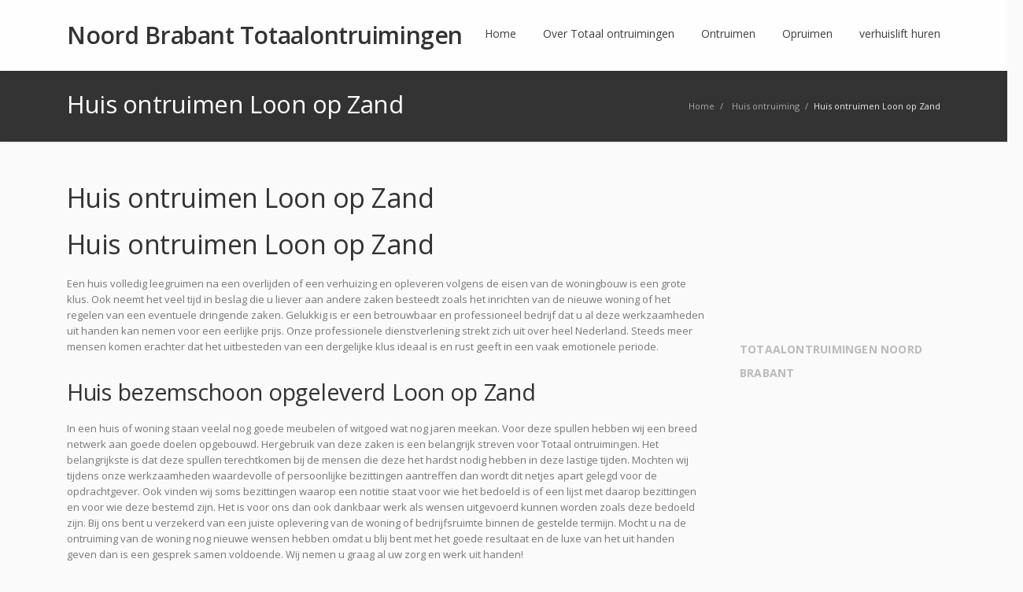

--- FILE ---
content_type: text/html; charset=UTF-8
request_url: https://noord-brabant.totaalontruimingen.nl/huis-ontruiming/loonopzand/
body_size: 9014
content:
<!DOCTYPE html> 
<html lang="nl-NL">
<head>
	<!-- Google Tag Manager -->
	<script>(function(w,d,s,l,i){w[l]=w[l]||[];w[l].push({'gtm.start':
	new Date().getTime(),event:'gtm.js'});var f=d.getElementsByTagName(s)[0],
	j=d.createElement(s),dl=l!='dataLayer'?'&l='+l:'';j.async=true;j.src=
	'https://www.googletagmanager.com/gtm.js?id='+i+dl;f.parentNode.insertBefore(j,f);
	})(window,document,'script','dataLayer','GTM-KBVC7Q3');</script>
	<!-- End Google Tag Manager -->
	
	<meta charset="UTF-8">
	<title>Huis ontruimen Loon op Zand  | Noord Brabant Totaalontruimingen</title>
	<link rel="pingback" href="https://noord-brabant.totaalontruimingen.nl/xmlrpc.php">
	<meta name="viewport" content="width=device-width, initial-scale=1.0, maximum-scale=1.0">
		
	<meta name='robots' content='max-image-preview:large' />
<link rel='dns-prefetch' href='//maps.googleapis.com' />
<link rel='dns-prefetch' href='//totaalontruimingen.nl' />
<link rel='dns-prefetch' href='//fonts.googleapis.com' />
<link rel="alternate" type="application/rss+xml" title="Noord Brabant Totaalontruimingen &raquo; feed" href="https://noord-brabant.totaalontruimingen.nl/feed/" />
<link rel="alternate" type="application/rss+xml" title="Noord Brabant Totaalontruimingen &raquo; reactiesfeed" href="https://noord-brabant.totaalontruimingen.nl/comments/feed/" />
<link rel="alternate" type="application/rss+xml" title="Noord Brabant Totaalontruimingen &raquo; Huis ontruimen Loon op Zand reactiesfeed" href="https://noord-brabant.totaalontruimingen.nl/huis-ontruiming/loonopzand/feed/" />
<script type="text/javascript">
/* <![CDATA[ */
window._wpemojiSettings = {"baseUrl":"https:\/\/s.w.org\/images\/core\/emoji\/15.0.3\/72x72\/","ext":".png","svgUrl":"https:\/\/s.w.org\/images\/core\/emoji\/15.0.3\/svg\/","svgExt":".svg","source":{"concatemoji":"http:\/\/totaalontruimingen.nl\/wp-includes\/js\/wp-emoji-release.min.js"}};
/*! This file is auto-generated */
!function(i,n){var o,s,e;function c(e){try{var t={supportTests:e,timestamp:(new Date).valueOf()};sessionStorage.setItem(o,JSON.stringify(t))}catch(e){}}function p(e,t,n){e.clearRect(0,0,e.canvas.width,e.canvas.height),e.fillText(t,0,0);var t=new Uint32Array(e.getImageData(0,0,e.canvas.width,e.canvas.height).data),r=(e.clearRect(0,0,e.canvas.width,e.canvas.height),e.fillText(n,0,0),new Uint32Array(e.getImageData(0,0,e.canvas.width,e.canvas.height).data));return t.every(function(e,t){return e===r[t]})}function u(e,t,n){switch(t){case"flag":return n(e,"\ud83c\udff3\ufe0f\u200d\u26a7\ufe0f","\ud83c\udff3\ufe0f\u200b\u26a7\ufe0f")?!1:!n(e,"\ud83c\uddfa\ud83c\uddf3","\ud83c\uddfa\u200b\ud83c\uddf3")&&!n(e,"\ud83c\udff4\udb40\udc67\udb40\udc62\udb40\udc65\udb40\udc6e\udb40\udc67\udb40\udc7f","\ud83c\udff4\u200b\udb40\udc67\u200b\udb40\udc62\u200b\udb40\udc65\u200b\udb40\udc6e\u200b\udb40\udc67\u200b\udb40\udc7f");case"emoji":return!n(e,"\ud83d\udc26\u200d\u2b1b","\ud83d\udc26\u200b\u2b1b")}return!1}function f(e,t,n){var r="undefined"!=typeof WorkerGlobalScope&&self instanceof WorkerGlobalScope?new OffscreenCanvas(300,150):i.createElement("canvas"),a=r.getContext("2d",{willReadFrequently:!0}),o=(a.textBaseline="top",a.font="600 32px Arial",{});return e.forEach(function(e){o[e]=t(a,e,n)}),o}function t(e){var t=i.createElement("script");t.src=e,t.defer=!0,i.head.appendChild(t)}"undefined"!=typeof Promise&&(o="wpEmojiSettingsSupports",s=["flag","emoji"],n.supports={everything:!0,everythingExceptFlag:!0},e=new Promise(function(e){i.addEventListener("DOMContentLoaded",e,{once:!0})}),new Promise(function(t){var n=function(){try{var e=JSON.parse(sessionStorage.getItem(o));if("object"==typeof e&&"number"==typeof e.timestamp&&(new Date).valueOf()<e.timestamp+604800&&"object"==typeof e.supportTests)return e.supportTests}catch(e){}return null}();if(!n){if("undefined"!=typeof Worker&&"undefined"!=typeof OffscreenCanvas&&"undefined"!=typeof URL&&URL.createObjectURL&&"undefined"!=typeof Blob)try{var e="postMessage("+f.toString()+"("+[JSON.stringify(s),u.toString(),p.toString()].join(",")+"));",r=new Blob([e],{type:"text/javascript"}),a=new Worker(URL.createObjectURL(r),{name:"wpTestEmojiSupports"});return void(a.onmessage=function(e){c(n=e.data),a.terminate(),t(n)})}catch(e){}c(n=f(s,u,p))}t(n)}).then(function(e){for(var t in e)n.supports[t]=e[t],n.supports.everything=n.supports.everything&&n.supports[t],"flag"!==t&&(n.supports.everythingExceptFlag=n.supports.everythingExceptFlag&&n.supports[t]);n.supports.everythingExceptFlag=n.supports.everythingExceptFlag&&!n.supports.flag,n.DOMReady=!1,n.readyCallback=function(){n.DOMReady=!0}}).then(function(){return e}).then(function(){var e;n.supports.everything||(n.readyCallback(),(e=n.source||{}).concatemoji?t(e.concatemoji):e.wpemoji&&e.twemoji&&(t(e.twemoji),t(e.wpemoji)))}))}((window,document),window._wpemojiSettings);
/* ]]> */
</script>
<style id='wp-emoji-styles-inline-css' type='text/css'>

	img.wp-smiley, img.emoji {
		display: inline !important;
		border: none !important;
		box-shadow: none !important;
		height: 1em !important;
		width: 1em !important;
		margin: 0 0.07em !important;
		vertical-align: -0.1em !important;
		background: none !important;
		padding: 0 !important;
	}
</style>
<link rel='stylesheet' id='wp-block-library-css' href='https://totaalontruimingen.nl/wp-includes/css/dist/block-library/style.min.css' type='text/css' media='all' />
<style id='classic-theme-styles-inline-css' type='text/css'>
/*! This file is auto-generated */
.wp-block-button__link{color:#fff;background-color:#32373c;border-radius:9999px;box-shadow:none;text-decoration:none;padding:calc(.667em + 2px) calc(1.333em + 2px);font-size:1.125em}.wp-block-file__button{background:#32373c;color:#fff;text-decoration:none}
</style>
<style id='global-styles-inline-css' type='text/css'>
body{--wp--preset--color--black: #000000;--wp--preset--color--cyan-bluish-gray: #abb8c3;--wp--preset--color--white: #ffffff;--wp--preset--color--pale-pink: #f78da7;--wp--preset--color--vivid-red: #cf2e2e;--wp--preset--color--luminous-vivid-orange: #ff6900;--wp--preset--color--luminous-vivid-amber: #fcb900;--wp--preset--color--light-green-cyan: #7bdcb5;--wp--preset--color--vivid-green-cyan: #00d084;--wp--preset--color--pale-cyan-blue: #8ed1fc;--wp--preset--color--vivid-cyan-blue: #0693e3;--wp--preset--color--vivid-purple: #9b51e0;--wp--preset--gradient--vivid-cyan-blue-to-vivid-purple: linear-gradient(135deg,rgba(6,147,227,1) 0%,rgb(155,81,224) 100%);--wp--preset--gradient--light-green-cyan-to-vivid-green-cyan: linear-gradient(135deg,rgb(122,220,180) 0%,rgb(0,208,130) 100%);--wp--preset--gradient--luminous-vivid-amber-to-luminous-vivid-orange: linear-gradient(135deg,rgba(252,185,0,1) 0%,rgba(255,105,0,1) 100%);--wp--preset--gradient--luminous-vivid-orange-to-vivid-red: linear-gradient(135deg,rgba(255,105,0,1) 0%,rgb(207,46,46) 100%);--wp--preset--gradient--very-light-gray-to-cyan-bluish-gray: linear-gradient(135deg,rgb(238,238,238) 0%,rgb(169,184,195) 100%);--wp--preset--gradient--cool-to-warm-spectrum: linear-gradient(135deg,rgb(74,234,220) 0%,rgb(151,120,209) 20%,rgb(207,42,186) 40%,rgb(238,44,130) 60%,rgb(251,105,98) 80%,rgb(254,248,76) 100%);--wp--preset--gradient--blush-light-purple: linear-gradient(135deg,rgb(255,206,236) 0%,rgb(152,150,240) 100%);--wp--preset--gradient--blush-bordeaux: linear-gradient(135deg,rgb(254,205,165) 0%,rgb(254,45,45) 50%,rgb(107,0,62) 100%);--wp--preset--gradient--luminous-dusk: linear-gradient(135deg,rgb(255,203,112) 0%,rgb(199,81,192) 50%,rgb(65,88,208) 100%);--wp--preset--gradient--pale-ocean: linear-gradient(135deg,rgb(255,245,203) 0%,rgb(182,227,212) 50%,rgb(51,167,181) 100%);--wp--preset--gradient--electric-grass: linear-gradient(135deg,rgb(202,248,128) 0%,rgb(113,206,126) 100%);--wp--preset--gradient--midnight: linear-gradient(135deg,rgb(2,3,129) 0%,rgb(40,116,252) 100%);--wp--preset--font-size--small: 13px;--wp--preset--font-size--medium: 20px;--wp--preset--font-size--large: 36px;--wp--preset--font-size--x-large: 42px;--wp--preset--spacing--20: 0.44rem;--wp--preset--spacing--30: 0.67rem;--wp--preset--spacing--40: 1rem;--wp--preset--spacing--50: 1.5rem;--wp--preset--spacing--60: 2.25rem;--wp--preset--spacing--70: 3.38rem;--wp--preset--spacing--80: 5.06rem;--wp--preset--shadow--natural: 6px 6px 9px rgba(0, 0, 0, 0.2);--wp--preset--shadow--deep: 12px 12px 50px rgba(0, 0, 0, 0.4);--wp--preset--shadow--sharp: 6px 6px 0px rgba(0, 0, 0, 0.2);--wp--preset--shadow--outlined: 6px 6px 0px -3px rgba(255, 255, 255, 1), 6px 6px rgba(0, 0, 0, 1);--wp--preset--shadow--crisp: 6px 6px 0px rgba(0, 0, 0, 1);}:where(.is-layout-flex){gap: 0.5em;}:where(.is-layout-grid){gap: 0.5em;}body .is-layout-flex{display: flex;}body .is-layout-flex{flex-wrap: wrap;align-items: center;}body .is-layout-flex > *{margin: 0;}body .is-layout-grid{display: grid;}body .is-layout-grid > *{margin: 0;}:where(.wp-block-columns.is-layout-flex){gap: 2em;}:where(.wp-block-columns.is-layout-grid){gap: 2em;}:where(.wp-block-post-template.is-layout-flex){gap: 1.25em;}:where(.wp-block-post-template.is-layout-grid){gap: 1.25em;}.has-black-color{color: var(--wp--preset--color--black) !important;}.has-cyan-bluish-gray-color{color: var(--wp--preset--color--cyan-bluish-gray) !important;}.has-white-color{color: var(--wp--preset--color--white) !important;}.has-pale-pink-color{color: var(--wp--preset--color--pale-pink) !important;}.has-vivid-red-color{color: var(--wp--preset--color--vivid-red) !important;}.has-luminous-vivid-orange-color{color: var(--wp--preset--color--luminous-vivid-orange) !important;}.has-luminous-vivid-amber-color{color: var(--wp--preset--color--luminous-vivid-amber) !important;}.has-light-green-cyan-color{color: var(--wp--preset--color--light-green-cyan) !important;}.has-vivid-green-cyan-color{color: var(--wp--preset--color--vivid-green-cyan) !important;}.has-pale-cyan-blue-color{color: var(--wp--preset--color--pale-cyan-blue) !important;}.has-vivid-cyan-blue-color{color: var(--wp--preset--color--vivid-cyan-blue) !important;}.has-vivid-purple-color{color: var(--wp--preset--color--vivid-purple) !important;}.has-black-background-color{background-color: var(--wp--preset--color--black) !important;}.has-cyan-bluish-gray-background-color{background-color: var(--wp--preset--color--cyan-bluish-gray) !important;}.has-white-background-color{background-color: var(--wp--preset--color--white) !important;}.has-pale-pink-background-color{background-color: var(--wp--preset--color--pale-pink) !important;}.has-vivid-red-background-color{background-color: var(--wp--preset--color--vivid-red) !important;}.has-luminous-vivid-orange-background-color{background-color: var(--wp--preset--color--luminous-vivid-orange) !important;}.has-luminous-vivid-amber-background-color{background-color: var(--wp--preset--color--luminous-vivid-amber) !important;}.has-light-green-cyan-background-color{background-color: var(--wp--preset--color--light-green-cyan) !important;}.has-vivid-green-cyan-background-color{background-color: var(--wp--preset--color--vivid-green-cyan) !important;}.has-pale-cyan-blue-background-color{background-color: var(--wp--preset--color--pale-cyan-blue) !important;}.has-vivid-cyan-blue-background-color{background-color: var(--wp--preset--color--vivid-cyan-blue) !important;}.has-vivid-purple-background-color{background-color: var(--wp--preset--color--vivid-purple) !important;}.has-black-border-color{border-color: var(--wp--preset--color--black) !important;}.has-cyan-bluish-gray-border-color{border-color: var(--wp--preset--color--cyan-bluish-gray) !important;}.has-white-border-color{border-color: var(--wp--preset--color--white) !important;}.has-pale-pink-border-color{border-color: var(--wp--preset--color--pale-pink) !important;}.has-vivid-red-border-color{border-color: var(--wp--preset--color--vivid-red) !important;}.has-luminous-vivid-orange-border-color{border-color: var(--wp--preset--color--luminous-vivid-orange) !important;}.has-luminous-vivid-amber-border-color{border-color: var(--wp--preset--color--luminous-vivid-amber) !important;}.has-light-green-cyan-border-color{border-color: var(--wp--preset--color--light-green-cyan) !important;}.has-vivid-green-cyan-border-color{border-color: var(--wp--preset--color--vivid-green-cyan) !important;}.has-pale-cyan-blue-border-color{border-color: var(--wp--preset--color--pale-cyan-blue) !important;}.has-vivid-cyan-blue-border-color{border-color: var(--wp--preset--color--vivid-cyan-blue) !important;}.has-vivid-purple-border-color{border-color: var(--wp--preset--color--vivid-purple) !important;}.has-vivid-cyan-blue-to-vivid-purple-gradient-background{background: var(--wp--preset--gradient--vivid-cyan-blue-to-vivid-purple) !important;}.has-light-green-cyan-to-vivid-green-cyan-gradient-background{background: var(--wp--preset--gradient--light-green-cyan-to-vivid-green-cyan) !important;}.has-luminous-vivid-amber-to-luminous-vivid-orange-gradient-background{background: var(--wp--preset--gradient--luminous-vivid-amber-to-luminous-vivid-orange) !important;}.has-luminous-vivid-orange-to-vivid-red-gradient-background{background: var(--wp--preset--gradient--luminous-vivid-orange-to-vivid-red) !important;}.has-very-light-gray-to-cyan-bluish-gray-gradient-background{background: var(--wp--preset--gradient--very-light-gray-to-cyan-bluish-gray) !important;}.has-cool-to-warm-spectrum-gradient-background{background: var(--wp--preset--gradient--cool-to-warm-spectrum) !important;}.has-blush-light-purple-gradient-background{background: var(--wp--preset--gradient--blush-light-purple) !important;}.has-blush-bordeaux-gradient-background{background: var(--wp--preset--gradient--blush-bordeaux) !important;}.has-luminous-dusk-gradient-background{background: var(--wp--preset--gradient--luminous-dusk) !important;}.has-pale-ocean-gradient-background{background: var(--wp--preset--gradient--pale-ocean) !important;}.has-electric-grass-gradient-background{background: var(--wp--preset--gradient--electric-grass) !important;}.has-midnight-gradient-background{background: var(--wp--preset--gradient--midnight) !important;}.has-small-font-size{font-size: var(--wp--preset--font-size--small) !important;}.has-medium-font-size{font-size: var(--wp--preset--font-size--medium) !important;}.has-large-font-size{font-size: var(--wp--preset--font-size--large) !important;}.has-x-large-font-size{font-size: var(--wp--preset--font-size--x-large) !important;}
.wp-block-navigation a:where(:not(.wp-element-button)){color: inherit;}
:where(.wp-block-post-template.is-layout-flex){gap: 1.25em;}:where(.wp-block-post-template.is-layout-grid){gap: 1.25em;}
:where(.wp-block-columns.is-layout-flex){gap: 2em;}:where(.wp-block-columns.is-layout-grid){gap: 2em;}
.wp-block-pullquote{font-size: 1.5em;line-height: 1.6;}
</style>
<link rel='stylesheet' id='st-widget-css' href='https://totaalontruimingen.nl/wp-content/plugins/share-this/css/style.css' type='text/css' media='all' />
<link rel='stylesheet' id='converio-opensans-css' href='https://fonts.googleapis.com/css?family=Open+Sans%3A300%2C300italic%2C400%2C400italic%2C600%2C600italic%2C700%2C700italic%2C800&#038;subset=latin%2Ccyrillic%2Cgreek' type='text/css' media='all' />
<link rel='stylesheet' id='main_style-css' href='https://totaalontruimingen.nl/wp-content/themes/converio/style.css' type='text/css' media='all' />
<link rel='stylesheet' id='headers-css' href='https://totaalontruimingen.nl/wp-content/themes/converio/styles/headers.css' type='text/css' media='all' />
<link rel='stylesheet' id='revolution-slider-custom-styles-css' href='https://totaalontruimingen.nl/wp-content/themes/converio/styles/revolution-slider.css' type='text/css' media='all' />
<script type="text/javascript" src="https://totaalontruimingen.nl/wp-includes/js/jquery/jquery.min.js" id="jquery-core-js"></script>
<script type="text/javascript" src="https://totaalontruimingen.nl/wp-includes/js/jquery/jquery-migrate.min.js" id="jquery-migrate-js"></script>
<script type="text/javascript" src="https://totaalontruimingen.nl/wp-content/themes/converio/js/modernizr.js" id="modernizr-js"></script>
<link rel="https://api.w.org/" href="https://noord-brabant.totaalontruimingen.nl/wp-json/" /><link rel="alternate" type="application/json" href="https://noord-brabant.totaalontruimingen.nl/wp-json/wp/v2/pages/117" /><link rel="EditURI" type="application/rsd+xml" title="RSD" href="https://noord-brabant.totaalontruimingen.nl/xmlrpc.php?rsd" />
<link rel="canonical" href="https://noord-brabant.totaalontruimingen.nl/huis-ontruiming/loonopzand/" />
<link rel='shortlink' href='https://noord-brabant.totaalontruimingen.nl/?p=117' />
<link rel="alternate" type="application/json+oembed" href="https://noord-brabant.totaalontruimingen.nl/wp-json/oembed/1.0/embed?url=https%3A%2F%2Fnoord-brabant.totaalontruimingen.nl%2Fhuis-ontruiming%2Floonopzand%2F" />
<link rel="alternate" type="text/xml+oembed" href="https://noord-brabant.totaalontruimingen.nl/wp-json/oembed/1.0/embed?url=https%3A%2F%2Fnoord-brabant.totaalontruimingen.nl%2Fhuis-ontruiming%2Floonopzand%2F&#038;format=xml" />
<script charset="utf-8" type="text/javascript">var switchTo5x=true;</script><script charset="utf-8" type="text/javascript" src="https://w.sharethis.com/button/buttons.js"></script><script type="text/javascript">stLight.options({publisher:'wp.06ca33aa-ab16-40f1-9d29-b6dbdae6c343'});var st_type='wordpress4.1';</script><meta name="generator" content="Powered by WPBakery Page Builder - drag and drop page builder for WordPress."/>
<meta name="generator" content="Powered by Slider Revolution 6.5.9 - responsive, Mobile-Friendly Slider Plugin for WordPress with comfortable drag and drop interface." />
<script type="text/javascript">function setREVStartSize(e){
			//window.requestAnimationFrame(function() {				 
				window.RSIW = window.RSIW===undefined ? window.innerWidth : window.RSIW;	
				window.RSIH = window.RSIH===undefined ? window.innerHeight : window.RSIH;	
				try {								
					var pw = document.getElementById(e.c).parentNode.offsetWidth,
						newh;
					pw = pw===0 || isNaN(pw) ? window.RSIW : pw;
					e.tabw = e.tabw===undefined ? 0 : parseInt(e.tabw);
					e.thumbw = e.thumbw===undefined ? 0 : parseInt(e.thumbw);
					e.tabh = e.tabh===undefined ? 0 : parseInt(e.tabh);
					e.thumbh = e.thumbh===undefined ? 0 : parseInt(e.thumbh);
					e.tabhide = e.tabhide===undefined ? 0 : parseInt(e.tabhide);
					e.thumbhide = e.thumbhide===undefined ? 0 : parseInt(e.thumbhide);
					e.mh = e.mh===undefined || e.mh=="" || e.mh==="auto" ? 0 : parseInt(e.mh,0);		
					if(e.layout==="fullscreen" || e.l==="fullscreen") 						
						newh = Math.max(e.mh,window.RSIH);					
					else{					
						e.gw = Array.isArray(e.gw) ? e.gw : [e.gw];
						for (var i in e.rl) if (e.gw[i]===undefined || e.gw[i]===0) e.gw[i] = e.gw[i-1];					
						e.gh = e.el===undefined || e.el==="" || (Array.isArray(e.el) && e.el.length==0)? e.gh : e.el;
						e.gh = Array.isArray(e.gh) ? e.gh : [e.gh];
						for (var i in e.rl) if (e.gh[i]===undefined || e.gh[i]===0) e.gh[i] = e.gh[i-1];
											
						var nl = new Array(e.rl.length),
							ix = 0,						
							sl;					
						e.tabw = e.tabhide>=pw ? 0 : e.tabw;
						e.thumbw = e.thumbhide>=pw ? 0 : e.thumbw;
						e.tabh = e.tabhide>=pw ? 0 : e.tabh;
						e.thumbh = e.thumbhide>=pw ? 0 : e.thumbh;					
						for (var i in e.rl) nl[i] = e.rl[i]<window.RSIW ? 0 : e.rl[i];
						sl = nl[0];									
						for (var i in nl) if (sl>nl[i] && nl[i]>0) { sl = nl[i]; ix=i;}															
						var m = pw>(e.gw[ix]+e.tabw+e.thumbw) ? 1 : (pw-(e.tabw+e.thumbw)) / (e.gw[ix]);					
						newh =  (e.gh[ix] * m) + (e.tabh + e.thumbh);
					}
					var el = document.getElementById(e.c);
					if (el!==null && el) el.style.height = newh+"px";					
					el = document.getElementById(e.c+"_wrapper");
					if (el!==null && el) {
						el.style.height = newh+"px";
						el.style.display = "block";
					}
				} catch(e){
					console.log("Failure at Presize of Slider:" + e)
				}					   
			//});
		  };</script>
<noscript><style> .wpb_animate_when_almost_visible { opacity: 1; }</style></noscript><noscript><style id="rocket-lazyload-nojs-css">.rll-youtube-player, [data-lazy-src]{display:none !important;}</style></noscript>	
			
					<!--[if lt IE 9]>
		<script src="https://totaalontruimingen.nl/wp-content/themes/converio/js/html5.js"></script>
		<link rel="stylesheet" type="text/css" href="https://totaalontruimingen.nl/wp-content/themes/converio/styles/style-ie.css" media="screen"></script>
	<![endif]-->
</head>




<body data-rsssl=1 class="page-template-default page page-id-117 page-child parent-pageid-7 avatar-circle wpb-js-composer js-comp-ver-6.7.0 vc_responsive"><div class="root">
	<!-- Google Tag Manager (noscript) -->
	<noscript><iframe src="https://www.googletagmanager.com/ns.html?id=GTM-KBVC7Q3"
	height="0" width="0" style="display:none;visibility:hidden"></iframe></noscript>
	<!-- End Google Tag Manager (noscript) -->

		<header class="h1 header-opacity-enabled sticky-enabled sticky-no-topbar menu-animation-enabled hover-delay-enabled sticky-collapse sticky-opacity-enabled lr-mi-with-widget-visible" data-sticky-trigger-position="400" data-menu-slidedown-duration="400" data-menu-slideup-duration="500" data-menu-fadein-duration="300" data-menu-fadeout-duration="400">
									<section class="main-header">
		                <div>
									                    <div class="title">
		                        <div class="logo-wrapper">
		                            <a class="logo" href="https://noord-brabant.totaalontruimingen.nl/">
										Noord Brabant Totaalontruimingen									</a>
		                        </div>
							</div>	
									                    <div class="nav-container">
		                        <div class="mobile-group">
		                            <button type="button" class="btn btn-navbar collapsed" data-toggle="collapse" data-target="nav.mainmenu > ul">Menu</button>
		                            <ul class="mobile-nav dropdown-on-hover-enabled">
																				                            </ul>
		                        </div>

								<nav class="nav-collapse mainmenu menu-container">
									<ul id="menu-hoofdmenu" class="menu"><li id="menu-item-1038" class="menu-item menu-item-type-custom menu-item-object-custom menu-item-home menu-item-1038 mi-depth-0 mi-without-description"><a href="https://noord-brabant.totaalontruimingen.nl/" class="submenu-trigger"><span class="mi-title-wrapper"><span class="mi-title">Home</span></span></a></li>
<li id="menu-item-1046" class="menu-item menu-item-type-post_type menu-item-object-page menu-item-1046 mi-depth-0 mi-without-description"><a href="https://noord-brabant.totaalontruimingen.nl/totaal-ontruimingen/" class="submenu-trigger"><span class="mi-title-wrapper"><span class="mi-title">Over Totaal ontruimingen</span></span></a></li>
<li id="menu-item-1044" class="menu-item menu-item-type-post_type menu-item-object-page menu-item-has-children menu-item-1044 mi-depth-0 mi-without-description dropdownmenu dropdownmenu-default"><a href="https://noord-brabant.totaalontruimingen.nl/ontruimingen/" class="submenu-trigger"><span class="mi-title-wrapper"><span class="mi-title">Ontruimen</span></span></a>
<ul class="sub-menu">
	<li id="menu-item-1039" class="menu-item menu-item-type-post_type menu-item-object-page menu-item-1039 mi-depth-1 mi-without-description"><a href="https://noord-brabant.totaalontruimingen.nl/bedrijf-ontruiming/" class="submenu-trigger"><span class="mi-title-wrapper"><span class="mi-title">Bedrijf ontruiming</span></span></a></li>
	<li id="menu-item-1040" class="menu-item menu-item-type-post_type menu-item-object-page current-page-ancestor menu-item-1040 mi-depth-1 mi-without-description"><a href="https://noord-brabant.totaalontruimingen.nl/huis-ontruiming/" class="submenu-trigger"><span class="mi-title-wrapper"><span class="mi-title">Huis ontruiming</span></span></a></li>
	<li id="menu-item-1041" class="menu-item menu-item-type-post_type menu-item-object-page menu-item-1041 mi-depth-1 mi-without-description"><a href="https://noord-brabant.totaalontruimingen.nl/inboedel-ontruiming/" class="submenu-trigger"><span class="mi-title-wrapper"><span class="mi-title">Inboedel ontruiming</span></span></a></li>
	<li id="menu-item-1048" class="menu-item menu-item-type-post_type menu-item-object-page menu-item-1048 mi-depth-1 mi-without-description"><a href="https://noord-brabant.totaalontruimingen.nl/woning-ontruiming/" class="submenu-trigger"><span class="mi-title-wrapper"><span class="mi-title">Woning ontruiming</span></span></a></li>
</ul>
</li>
<li id="menu-item-1045" class="menu-item menu-item-type-post_type menu-item-object-page menu-item-has-children menu-item-1045 mi-depth-0 mi-without-description dropdownmenu dropdownmenu-default"><a href="https://noord-brabant.totaalontruimingen.nl/opruimen/" class="submenu-trigger"><span class="mi-title-wrapper"><span class="mi-title">Opruimen</span></span></a>
<ul class="sub-menu">
	<li id="menu-item-1042" class="menu-item menu-item-type-post_type menu-item-object-page menu-item-1042 mi-depth-1 mi-without-description"><a href="https://noord-brabant.totaalontruimingen.nl/inboedel-opruimen/" class="submenu-trigger"><span class="mi-title-wrapper"><span class="mi-title">Inboedel opruimen</span></span></a></li>
	<li id="menu-item-1047" class="menu-item menu-item-type-post_type menu-item-object-page menu-item-1047 mi-depth-1 mi-without-description"><a href="https://noord-brabant.totaalontruimingen.nl/rommel-opruimen/" class="submenu-trigger"><span class="mi-title-wrapper"><span class="mi-title">Rommel opruimen</span></span></a></li>
	<li id="menu-item-1049" class="menu-item menu-item-type-post_type menu-item-object-page menu-item-1049 mi-depth-1 mi-without-description"><a href="https://noord-brabant.totaalontruimingen.nl/woning-opruimen/" class="submenu-trigger"><span class="mi-title-wrapper"><span class="mi-title">Woning opruimen</span></span></a></li>
</ul>
</li>
<li id="menu-item-2262" class="menu-item menu-item-type-post_type menu-item-object-page menu-item-2262 mi-depth-0 mi-without-description"><a href="https://noord-brabant.totaalontruimingen.nl/verhuislift-huren/" class="submenu-trigger"><span class="mi-title-wrapper"><span class="mi-title">verhuislift huren</span></span></a></li>
</ul>									<div class="clear"></div>
								</nav>
		                    </div>

								

							<div class="search-box">
								<form method="get" action="https://noord-brabant.totaalontruimingen.nl">
									<input type="text" value="Type your keywords" onFocus="if (this.value == 'Type your keywords') this.value = '';" onBlur="if (this.value == '') this.value = 'Type your keywords';" name="s">
								</form>
							</div>
		                </div>
		            </section>
					
			</header>



<section class="breadcrumb " ><div class="custom-bg p02" ></div><div class="content-container"><p><span itemscope itemtype="http://data-vocabulary.org/Breadcrumb"><a href="https://noord-brabant.totaalontruimingen.nl" itemprop="url"><span itemprop="title">Home</span></a> <span>/</span> </span><span itemscope itemtype="http://data-vocabulary.org/Breadcrumb"><a href="https://noord-brabant.totaalontruimingen.nl/huis-ontruiming/" itemprop="url"><span itemprop="title">Huis ontruiming</span></a> <span>/</span> </span>Huis ontruimen Loon op Zand</p><h1 class="b-title">Huis ontruimen Loon op Zand</h1></div></section>
<section class="content ">
<section class="main single">
			<article class="page">
												<h2 class="entry-title">Huis ontruimen Loon op Zand</h2>
																<h1>Huis ontruimen Loon op Zand </h1>
<p>  Een huis volledig leegruimen na een overlijden of een verhuizing en opleveren volgens de eisen van de woningbouw is een grote klus. Ook neemt het veel tijd in beslag die u liever aan andere zaken besteedt zoals het inrichten van de nieuwe woning of het regelen van een eventuele dringende zaken. Gelukkig is er een betrouwbaar en professioneel bedrijf dat u al deze werkzaamheden uit handen kan nemen voor een eerlijke prijs. Onze professionele dienstverlening strekt zich uit over heel Nederland. Steeds meer mensen komen erachter dat het uitbesteden van een dergelijke klus ideaal is en rust geeft in een vaak emotionele periode.  </p>
<h2>Huis bezemschoon opgeleverd Loon op Zand </h2>
<p>  In een huis of woning staan veelal nog goede meubelen of witgoed wat nog jaren meekan. Voor deze spullen hebben wij een breed netwerk aan goede doelen opgebouwd. Hergebruik van deze zaken is een belangrijk streven voor Totaal ontruimingen. Het belangrijkste is dat deze spullen terechtkomen bij de mensen die deze het hardst nodig hebben in deze lastige tijden. Mochten wij tijdens onze werkzaamheden waardevolle of persoonlijke bezittingen aantreffen dan wordt dit netjes apart gelegd voor de opdrachtgever. Ook vinden wij soms bezittingen waarop een notitie staat voor wie het bedoeld is of een lijst met daarop bezittingen en voor wie deze bestemd zijn. Het is voor ons dan ook dankbaar werk als wensen uitgevoerd kunnen worden zoals deze bedoeld zijn. Bij ons bent u verzekerd van een juiste oplevering van de woning of bedrijfsruimte binnen de gestelde termijn. Mocht u na de ontruiming van de woning nog nieuwe wensen hebben omdat u blij bent met het goede resultaat en de luxe van het uit handen geven dan is een gesprek samen voldoende. Wij nemen u graag al uw zorg en werk uit handen!</p>
<p class="no-break"><span class='st_facebook_buttons' st_title='Huis ontruimen Loon op Zand' st_url='https://noord-brabant.totaalontruimingen.nl/huis-ontruiming/loonopzand/' displayText='Facebook'></span><span class='st_twitter_buttons' st_title='Huis ontruimen Loon op Zand' st_url='https://noord-brabant.totaalontruimingen.nl/huis-ontruiming/loonopzand/' displayText='Twitter'></span><span class='st_email_buttons' st_title='Huis ontruimen Loon op Zand' st_url='https://noord-brabant.totaalontruimingen.nl/huis-ontruiming/loonopzand/' displayText='Email'></span><span class='st_sharethis_buttons' st_title='Huis ontruimen Loon op Zand' st_url='https://noord-brabant.totaalontruimingen.nl/huis-ontruiming/loonopzand/' displayText='ShareThis'></span><span class='st_fblike_buttons' st_title='Huis ontruimen Loon op Zand' st_url='https://noord-brabant.totaalontruimingen.nl/huis-ontruiming/loonopzand/' displayText='Facebook Like'></span><span class='st_plusone_buttons' st_title='Huis ontruimen Loon op Zand' st_url='https://noord-brabant.totaalontruimingen.nl/huis-ontruiming/loonopzand/' displayText='Google +1'></span><span class='st_pinterest _buttons' st_title='Huis ontruimen Loon op Zand' st_url='https://noord-brabant.totaalontruimingen.nl/huis-ontruiming/loonopzand/' displayText='Pinterest'></span></p>					</article>

		<div id="comments">
		<section class="comment-form" id="respond">
		
			<div id="respond" class="comment-respond">
		<h3 id="reply-title" class="comment-reply-title">Geef een reactie <small><a rel="nofollow" id="cancel-comment-reply-link" href="/huis-ontruiming/loonopzand/#respond" style="display:none;">Reactie annuleren</a></small></h3><form action="https://noord-brabant.totaalontruimingen.nl/wp-comments-post.php" method="post" id="commentform" class="comment-form" novalidate><p class="comment-notes">Your email address will not be published.</p><label for="comment">Comment</label><textarea name="comment" id="comment" rows="8" cols="50"></textarea><ul><li><label for="author">Name <span class="required">*</span></label><input id="author" name="author" aria-required='true' value=""></li>
<li><label for="email">Email <span class="required">*</span></label><input id="email" name="email" aria-required='true' value=""></li>
<li><label for="url">Website</label><input id="url" name="url" aria-required='true' value=""></li></ul>
<p class="comment-form-cookies-consent"><input id="wp-comment-cookies-consent" name="wp-comment-cookies-consent" type="checkbox" value="yes" /> <label for="wp-comment-cookies-consent">Mijn naam, e-mail en site bewaren in deze browser voor de volgende keer wanneer ik een reactie plaats.</label></p>
<p class="form-submit"><input name="submit" type="submit" id="submit" class="submit" value="Reactie plaatsen" /> <input type='hidden' name='comment_post_ID' value='117' id='comment_post_ID' />
<input type='hidden' name='comment_parent' id='comment_parent' value='0' />
</p><p style="display: none;"><input type="hidden" id="akismet_comment_nonce" name="akismet_comment_nonce" value="94dc034c18" /></p><p style="display: none !important;" class="akismet-fields-container" data-prefix="ak_"><label>&#916;<textarea name="ak_hp_textarea" cols="45" rows="8" maxlength="100"></textarea></label><input type="hidden" id="ak_js_1" name="ak_js" value="11"/><script>document.getElementById( "ak_js_1" ).setAttribute( "value", ( new Date() ).getTime() );</script></p></form>	</div><!-- #respond -->
			
	</section>
</div>
	</section>
<aside>
	<section class="widget widget_text">			<div class="textwidget"><iframe src="https://www.facebook.com/plugins/post.php?href=https%3A%2F%2Fwww.facebook.com%2Finez.vankesteren%2Fposts%2F10155114115011458%3A0&width=auto&show_text=true&appId=1662658950623407&height=625" width="auto" style="border:none;overflow:hidden" scrolling="no" frameborder="0" allowTransparency="true"></iframe></div>
		</section><section class="widget widget_nav_menu"><h3>Totaalontruimingen Noord Brabant</h3></section></aside>
 </section>
<div class="clear"></div>

			<a href="#top" class="go-top">top</a>
	

	
	<footer  >
			
		<section class="bottom">
			
			<p>© 2022 Totaalontruimingen - Persoonlijk en servicegericht. Bel ons: 026 8484 095 -100% tevredenheidsgarantie!</p>			<nav class="social social-light social-colored">
				<ul>
										<li><a href="https://noord-brabant.totaalontruimingen.nl/feed/" class="rss" title="RSS" target="_blank" >RSS</a></li>
									</ul>
			</nav>
		</section>
	</footer>
</div>


		<script type="text/javascript">
			window.RS_MODULES = window.RS_MODULES || {};
			window.RS_MODULES.modules = window.RS_MODULES.modules || {};
			window.RS_MODULES.waiting = window.RS_MODULES.waiting || [];
			window.RS_MODULES.defered = true;
			window.RS_MODULES.moduleWaiting = window.RS_MODULES.moduleWaiting || {};
			window.RS_MODULES.type = 'compiled';
		</script>
		<link rel='stylesheet' id='rs-plugin-settings-css' href='https://totaalontruimingen.nl/wp-content/plugins/revslider/public/assets/css/rs6.css' type='text/css' media='all' />
<style id='rs-plugin-settings-inline-css' type='text/css'>
#rs-demo-id {}
</style>
<script type="text/javascript" src="https://totaalontruimingen.nl/wp-content/plugins/revslider/public/assets/js/rbtools.min.js" defer async id="tp-tools-js"></script>
<script type="text/javascript" src="https://totaalontruimingen.nl/wp-content/plugins/revslider/public/assets/js/rs6.min.js" defer async id="revmin-js"></script>
<script type="text/javascript" src="https://maps.googleapis.com/maps/api/js" id="googlemaps-js"></script>
<script type="text/javascript" src="https://totaalontruimingen.nl/wp-content/themes/converio/js/scripts.js" id="basic-js"></script>
<script type="text/javascript" src="https://totaalontruimingen.nl/wp-content/themes/converio/js/respond.min.js" id="header1-js"></script>
<script type="text/javascript" src="https://totaalontruimingen.nl/wp-content/themes/converio/js/jquery.hoverIntent.js" id="header2-js"></script>
<script type="text/javascript" src="https://totaalontruimingen.nl/wp-content/themes/converio/js/header.js" id="header3-js"></script>
<script type="text/javascript" src="https://totaalontruimingen.nl/wp-content/themes/converio/js/jquery.slides.min.js" id="slides-js"></script>
<script type="text/javascript" src="https://totaalontruimingen.nl/wp-includes/js/comment-reply.min.js" id="comment-reply-js" async="async" data-wp-strategy="async"></script>
<script defer type="text/javascript" src="https://totaalontruimingen.nl/wp-content/plugins/akismet/_inc/akismet-frontend.js" id="akismet-frontend-js"></script>

<!--[if lt IE 9]>
	<script type="text/javascript" src="https://totaalontruimingen.nl/wp-content/themes/converio/js/ie.js"></script>
<![endif]-->
</body>
</html>
<!-- This website is like a Rocket, isn't it? Performance optimized by WP Rocket. Learn more: https://wp-rocket.me -->

--- FILE ---
content_type: text/css; charset=UTF-8
request_url: https://totaalontruimingen.nl/wp-content/themes/converio/style.css
body_size: 50899
content:
/*
Theme Name: Converio
Theme URI: http://thememotive.com/
Description: Responsive Multi-purpose WordPress Theme
Text Domain: converio
Author: ThemeMotive
Author URI: http://thememotive.com/
Version: 1.0.35
License: GNU General Public License version 3.0
License URI: http://www.gnu.org/licenses/gpl-3.0.html
Tags: one-column, two-columns, three-columns, four-columns, left-sidebar, right-sidebar, accessibility-ready, custom-colors, custom-header, custom-menu, editor-style, featured-images, flexible-header, full-width-template, microformats, sticky-post, theme-options, threaded-comments, translation-ready
*/

/*!
 *  Font Awesome 4.7.0 by @davegandy - http://fontawesome.io - @fontawesome
 *  License - http://fontawesome.io/license (Font: SIL OFL 1.1, CSS: MIT License)
 */@font-face{font-family:'FontAwesome';src:url('fonts/fontawesome-webfont.eot?v=4.7.0');src:url('fonts/fontawesome-webfont.eot?#iefix&v=4.7.0') format('embedded-opentype'),url('fonts/fontawesome-webfont.woff2?v=4.7.0') format('woff2'),url('fonts/fontawesome-webfont.woff?v=4.7.0') format('woff'),url('fonts/fontawesome-webfont.ttf?v=4.7.0') format('truetype'),url('fonts/fontawesome-webfont.svg?v=4.7.0#fontawesomeregular') format('svg');font-weight:normal;font-style:normal}.fa{display:inline-block;font:normal normal normal 14px/1 FontAwesome;font-size:inherit;text-rendering:auto;-webkit-font-smoothing:antialiased;-moz-osx-font-smoothing:grayscale}.fa-lg{font-size:1.33333333em;line-height:.75em;vertical-align:-15%}.fa-2x{font-size:2em}.fa-3x{font-size:3em}.fa-4x{font-size:4em}.fa-5x{font-size:5em}.fa-fw{width:1.28571429em;text-align:center}.fa-ul{padding-left:0;margin-left:2.14285714em;list-style-type:none}.fa-ul>li{position:relative}.fa-li{position:absolute;left:-2.14285714em;width:2.14285714em;top:.14285714em;text-align:center}.fa-li.fa-lg{left:-1.85714286em}.fa-border{padding:.2em .25em .15em;border:solid .08em #eee;border-radius:.1em}.fa-pull-left{float:left}.fa-pull-right{float:right}.fa.fa-pull-left{margin-right:.3em}.fa.fa-pull-right{margin-left:.3em}.pull-right{float:right}.pull-left{float:left}.fa.pull-left{margin-right:.3em}.fa.pull-right{margin-left:.3em}.fa-spin{-webkit-animation:fa-spin 2s infinite linear;animation:fa-spin 2s infinite linear}.fa-pulse{-webkit-animation:fa-spin 1s infinite steps(8);animation:fa-spin 1s infinite steps(8)}@-webkit-keyframes fa-spin{0%{-webkit-transform:rotate(0deg);transform:rotate(0deg)}100%{-webkit-transform:rotate(359deg);transform:rotate(359deg)}}@keyframes fa-spin{0%{-webkit-transform:rotate(0deg);transform:rotate(0deg)}100%{-webkit-transform:rotate(359deg);transform:rotate(359deg)}}.fa-rotate-90{-ms-filter:"progid:DXImageTransform.Microsoft.BasicImage(rotation=1)";-webkit-transform:rotate(90deg);-ms-transform:rotate(90deg);transform:rotate(90deg)}.fa-rotate-180{-ms-filter:"progid:DXImageTransform.Microsoft.BasicImage(rotation=2)";-webkit-transform:rotate(180deg);-ms-transform:rotate(180deg);transform:rotate(180deg)}.fa-rotate-270{-ms-filter:"progid:DXImageTransform.Microsoft.BasicImage(rotation=3)";-webkit-transform:rotate(270deg);-ms-transform:rotate(270deg);transform:rotate(270deg)}.fa-flip-horizontal{-ms-filter:"progid:DXImageTransform.Microsoft.BasicImage(rotation=0, mirror=1)";-webkit-transform:scale(-1, 1);-ms-transform:scale(-1, 1);transform:scale(-1, 1)}.fa-flip-vertical{-ms-filter:"progid:DXImageTransform.Microsoft.BasicImage(rotation=2, mirror=1)";-webkit-transform:scale(1, -1);-ms-transform:scale(1, -1);transform:scale(1, -1)}:root .fa-rotate-90,:root .fa-rotate-180,:root .fa-rotate-270,:root .fa-flip-horizontal,:root .fa-flip-vertical{filter:none}.fa-stack{position:relative;display:inline-block;width:2em;height:2em;line-height:2em;vertical-align:middle}.fa-stack-1x,.fa-stack-2x{position:absolute;left:0;width:100%;text-align:center}.fa-stack-1x{line-height:inherit}.fa-stack-2x{font-size:2em}.fa-inverse{color:#fff}.fa-glass:before{content:"\f000"}.fa-music:before{content:"\f001"}.fa-search:before{content:"\f002"}.fa-envelope-o:before{content:"\f003"}.fa-heart:before{content:"\f004"}.fa-star:before{content:"\f005"}.fa-star-o:before{content:"\f006"}.fa-user:before{content:"\f007"}.fa-film:before{content:"\f008"}.fa-th-large:before{content:"\f009"}.fa-th:before{content:"\f00a"}.fa-th-list:before{content:"\f00b"}.fa-check:before{content:"\f00c"}.fa-remove:before,.fa-close:before,.fa-times:before{content:"\f00d"}.fa-search-plus:before{content:"\f00e"}.fa-search-minus:before{content:"\f010"}.fa-power-off:before{content:"\f011"}.fa-signal:before{content:"\f012"}.fa-gear:before,.fa-cog:before{content:"\f013"}.fa-trash-o:before{content:"\f014"}.fa-home:before{content:"\f015"}.fa-file-o:before{content:"\f016"}.fa-clock-o:before{content:"\f017"}.fa-road:before{content:"\f018"}.fa-download:before{content:"\f019"}.fa-arrow-circle-o-down:before{content:"\f01a"}.fa-arrow-circle-o-up:before{content:"\f01b"}.fa-inbox:before{content:"\f01c"}.fa-play-circle-o:before{content:"\f01d"}.fa-rotate-right:before,.fa-repeat:before{content:"\f01e"}.fa-refresh:before{content:"\f021"}.fa-list-alt:before{content:"\f022"}.fa-lock:before{content:"\f023"}.fa-flag:before{content:"\f024"}.fa-headphones:before{content:"\f025"}.fa-volume-off:before{content:"\f026"}.fa-volume-down:before{content:"\f027"}.fa-volume-up:before{content:"\f028"}.fa-qrcode:before{content:"\f029"}.fa-barcode:before{content:"\f02a"}.fa-tag:before{content:"\f02b"}.fa-tags:before{content:"\f02c"}.fa-book:before{content:"\f02d"}.fa-bookmark:before{content:"\f02e"}.fa-print:before{content:"\f02f"}.fa-camera:before{content:"\f030"}.fa-font:before{content:"\f031"}.fa-bold:before{content:"\f032"}.fa-italic:before{content:"\f033"}.fa-text-height:before{content:"\f034"}.fa-text-width:before{content:"\f035"}.fa-align-left:before{content:"\f036"}.fa-align-center:before{content:"\f037"}.fa-align-right:before{content:"\f038"}.fa-align-justify:before{content:"\f039"}.fa-list:before{content:"\f03a"}.fa-dedent:before,.fa-outdent:before{content:"\f03b"}.fa-indent:before{content:"\f03c"}.fa-video-camera:before{content:"\f03d"}.fa-photo:before,.fa-image:before,.fa-picture-o:before{content:"\f03e"}.fa-pencil:before{content:"\f040"}.fa-map-marker:before{content:"\f041"}.fa-adjust:before{content:"\f042"}.fa-tint:before{content:"\f043"}.fa-edit:before,.fa-pencil-square-o:before{content:"\f044"}.fa-share-square-o:before{content:"\f045"}.fa-check-square-o:before{content:"\f046"}.fa-arrows:before{content:"\f047"}.fa-step-backward:before{content:"\f048"}.fa-fast-backward:before{content:"\f049"}.fa-backward:before{content:"\f04a"}.fa-play:before{content:"\f04b"}.fa-pause:before{content:"\f04c"}.fa-stop:before{content:"\f04d"}.fa-forward:before{content:"\f04e"}.fa-fast-forward:before{content:"\f050"}.fa-step-forward:before{content:"\f051"}.fa-eject:before{content:"\f052"}.fa-chevron-left:before{content:"\f053"}.fa-chevron-right:before{content:"\f054"}.fa-plus-circle:before{content:"\f055"}.fa-minus-circle:before{content:"\f056"}.fa-times-circle:before{content:"\f057"}.fa-check-circle:before{content:"\f058"}.fa-question-circle:before{content:"\f059"}.fa-info-circle:before{content:"\f05a"}.fa-crosshairs:before{content:"\f05b"}.fa-times-circle-o:before{content:"\f05c"}.fa-check-circle-o:before{content:"\f05d"}.fa-ban:before{content:"\f05e"}.fa-arrow-left:before{content:"\f060"}.fa-arrow-right:before{content:"\f061"}.fa-arrow-up:before{content:"\f062"}.fa-arrow-down:before{content:"\f063"}.fa-mail-forward:before,.fa-share:before{content:"\f064"}.fa-expand:before{content:"\f065"}.fa-compress:before{content:"\f066"}.fa-plus:before{content:"\f067"}.fa-minus:before{content:"\f068"}.fa-asterisk:before{content:"\f069"}.fa-exclamation-circle:before{content:"\f06a"}.fa-gift:before{content:"\f06b"}.fa-leaf:before{content:"\f06c"}.fa-fire:before{content:"\f06d"}.fa-eye:before{content:"\f06e"}.fa-eye-slash:before{content:"\f070"}.fa-warning:before,.fa-exclamation-triangle:before{content:"\f071"}.fa-plane:before{content:"\f072"}.fa-calendar:before{content:"\f073"}.fa-random:before{content:"\f074"}.fa-comment:before{content:"\f075"}.fa-magnet:before{content:"\f076"}.fa-chevron-up:before{content:"\f077"}.fa-chevron-down:before{content:"\f078"}.fa-retweet:before{content:"\f079"}.fa-shopping-cart:before{content:"\f07a"}.fa-folder:before{content:"\f07b"}.fa-folder-open:before{content:"\f07c"}.fa-arrows-v:before{content:"\f07d"}.fa-arrows-h:before{content:"\f07e"}.fa-bar-chart-o:before,.fa-bar-chart:before{content:"\f080"}.fa-twitter-square:before{content:"\f081"}.fa-facebook-square:before{content:"\f082"}.fa-camera-retro:before{content:"\f083"}.fa-key:before{content:"\f084"}.fa-gears:before,.fa-cogs:before{content:"\f085"}.fa-comments:before{content:"\f086"}.fa-thumbs-o-up:before{content:"\f087"}.fa-thumbs-o-down:before{content:"\f088"}.fa-star-half:before{content:"\f089"}.fa-heart-o:before{content:"\f08a"}.fa-sign-out:before{content:"\f08b"}.fa-linkedin-square:before{content:"\f08c"}.fa-thumb-tack:before{content:"\f08d"}.fa-external-link:before{content:"\f08e"}.fa-sign-in:before{content:"\f090"}.fa-trophy:before{content:"\f091"}.fa-github-square:before{content:"\f092"}.fa-upload:before{content:"\f093"}.fa-lemon-o:before{content:"\f094"}.fa-phone:before{content:"\f095"}.fa-square-o:before{content:"\f096"}.fa-bookmark-o:before{content:"\f097"}.fa-phone-square:before{content:"\f098"}.fa-twitter:before{content:"\f099"}.fa-facebook-f:before,.fa-facebook:before{content:"\f09a"}.fa-github:before{content:"\f09b"}.fa-unlock:before{content:"\f09c"}.fa-credit-card:before{content:"\f09d"}.fa-feed:before,.fa-rss:before{content:"\f09e"}.fa-hdd-o:before{content:"\f0a0"}.fa-bullhorn:before{content:"\f0a1"}.fa-bell:before{content:"\f0f3"}.fa-certificate:before{content:"\f0a3"}.fa-hand-o-right:before{content:"\f0a4"}.fa-hand-o-left:before{content:"\f0a5"}.fa-hand-o-up:before{content:"\f0a6"}.fa-hand-o-down:before{content:"\f0a7"}.fa-arrow-circle-left:before{content:"\f0a8"}.fa-arrow-circle-right:before{content:"\f0a9"}.fa-arrow-circle-up:before{content:"\f0aa"}.fa-arrow-circle-down:before{content:"\f0ab"}.fa-globe:before{content:"\f0ac"}.fa-wrench:before{content:"\f0ad"}.fa-tasks:before{content:"\f0ae"}.fa-filter:before{content:"\f0b0"}.fa-briefcase:before{content:"\f0b1"}.fa-arrows-alt:before{content:"\f0b2"}.fa-group:before,.fa-users:before{content:"\f0c0"}.fa-chain:before,.fa-link:before{content:"\f0c1"}.fa-cloud:before{content:"\f0c2"}.fa-flask:before{content:"\f0c3"}.fa-cut:before,.fa-scissors:before{content:"\f0c4"}.fa-copy:before,.fa-files-o:before{content:"\f0c5"}.fa-paperclip:before{content:"\f0c6"}.fa-save:before,.fa-floppy-o:before{content:"\f0c7"}.fa-square:before{content:"\f0c8"}.fa-navicon:before,.fa-reorder:before,.fa-bars:before{content:"\f0c9"}.fa-list-ul:before{content:"\f0ca"}.fa-list-ol:before{content:"\f0cb"}.fa-strikethrough:before{content:"\f0cc"}.fa-underline:before{content:"\f0cd"}.fa-table:before{content:"\f0ce"}.fa-magic:before{content:"\f0d0"}.fa-truck:before{content:"\f0d1"}.fa-pinterest:before{content:"\f0d2"}.fa-pinterest-square:before{content:"\f0d3"}.fa-google-plus-square:before{content:"\f0d4"}.fa-google-plus:before{content:"\f0d5"}.fa-money:before{content:"\f0d6"}.fa-caret-down:before{content:"\f0d7"}.fa-caret-up:before{content:"\f0d8"}.fa-caret-left:before{content:"\f0d9"}.fa-caret-right:before{content:"\f0da"}.fa-columns:before{content:"\f0db"}.fa-unsorted:before,.fa-sort:before{content:"\f0dc"}.fa-sort-down:before,.fa-sort-desc:before{content:"\f0dd"}.fa-sort-up:before,.fa-sort-asc:before{content:"\f0de"}.fa-envelope:before{content:"\f0e0"}.fa-linkedin:before{content:"\f0e1"}.fa-rotate-left:before,.fa-undo:before{content:"\f0e2"}.fa-legal:before,.fa-gavel:before{content:"\f0e3"}.fa-dashboard:before,.fa-tachometer:before{content:"\f0e4"}.fa-comment-o:before{content:"\f0e5"}.fa-comments-o:before{content:"\f0e6"}.fa-flash:before,.fa-bolt:before{content:"\f0e7"}.fa-sitemap:before{content:"\f0e8"}.fa-umbrella:before{content:"\f0e9"}.fa-paste:before,.fa-clipboard:before{content:"\f0ea"}.fa-lightbulb-o:before{content:"\f0eb"}.fa-exchange:before{content:"\f0ec"}.fa-cloud-download:before{content:"\f0ed"}.fa-cloud-upload:before{content:"\f0ee"}.fa-user-md:before{content:"\f0f0"}.fa-stethoscope:before{content:"\f0f1"}.fa-suitcase:before{content:"\f0f2"}.fa-bell-o:before{content:"\f0a2"}.fa-coffee:before{content:"\f0f4"}.fa-cutlery:before{content:"\f0f5"}.fa-file-text-o:before{content:"\f0f6"}.fa-building-o:before{content:"\f0f7"}.fa-hospital-o:before{content:"\f0f8"}.fa-ambulance:before{content:"\f0f9"}.fa-medkit:before{content:"\f0fa"}.fa-fighter-jet:before{content:"\f0fb"}.fa-beer:before{content:"\f0fc"}.fa-h-square:before{content:"\f0fd"}.fa-plus-square:before{content:"\f0fe"}.fa-angle-double-left:before{content:"\f100"}.fa-angle-double-right:before{content:"\f101"}.fa-angle-double-up:before{content:"\f102"}.fa-angle-double-down:before{content:"\f103"}.fa-angle-left:before{content:"\f104"}.fa-angle-right:before{content:"\f105"}.fa-angle-up:before{content:"\f106"}.fa-angle-down:before{content:"\f107"}.fa-desktop:before{content:"\f108"}.fa-laptop:before{content:"\f109"}.fa-tablet:before{content:"\f10a"}.fa-mobile-phone:before,.fa-mobile:before{content:"\f10b"}.fa-circle-o:before{content:"\f10c"}.fa-quote-left:before{content:"\f10d"}.fa-quote-right:before{content:"\f10e"}.fa-spinner:before{content:"\f110"}.fa-circle:before{content:"\f111"}.fa-mail-reply:before,.fa-reply:before{content:"\f112"}.fa-github-alt:before{content:"\f113"}.fa-folder-o:before{content:"\f114"}.fa-folder-open-o:before{content:"\f115"}.fa-smile-o:before{content:"\f118"}.fa-frown-o:before{content:"\f119"}.fa-meh-o:before{content:"\f11a"}.fa-gamepad:before{content:"\f11b"}.fa-keyboard-o:before{content:"\f11c"}.fa-flag-o:before{content:"\f11d"}.fa-flag-checkered:before{content:"\f11e"}.fa-terminal:before{content:"\f120"}.fa-code:before{content:"\f121"}.fa-mail-reply-all:before,.fa-reply-all:before{content:"\f122"}.fa-star-half-empty:before,.fa-star-half-full:before,.fa-star-half-o:before{content:"\f123"}.fa-location-arrow:before{content:"\f124"}.fa-crop:before{content:"\f125"}.fa-code-fork:before{content:"\f126"}.fa-unlink:before,.fa-chain-broken:before{content:"\f127"}.fa-question:before{content:"\f128"}.fa-info:before{content:"\f129"}.fa-exclamation:before{content:"\f12a"}.fa-superscript:before{content:"\f12b"}.fa-subscript:before{content:"\f12c"}.fa-eraser:before{content:"\f12d"}.fa-puzzle-piece:before{content:"\f12e"}.fa-microphone:before{content:"\f130"}.fa-microphone-slash:before{content:"\f131"}.fa-shield:before{content:"\f132"}.fa-calendar-o:before{content:"\f133"}.fa-fire-extinguisher:before{content:"\f134"}.fa-rocket:before{content:"\f135"}.fa-maxcdn:before{content:"\f136"}.fa-chevron-circle-left:before{content:"\f137"}.fa-chevron-circle-right:before{content:"\f138"}.fa-chevron-circle-up:before{content:"\f139"}.fa-chevron-circle-down:before{content:"\f13a"}.fa-html5:before{content:"\f13b"}.fa-css3:before{content:"\f13c"}.fa-anchor:before{content:"\f13d"}.fa-unlock-alt:before{content:"\f13e"}.fa-bullseye:before{content:"\f140"}.fa-ellipsis-h:before{content:"\f141"}.fa-ellipsis-v:before{content:"\f142"}.fa-rss-square:before{content:"\f143"}.fa-play-circle:before{content:"\f144"}.fa-ticket:before{content:"\f145"}.fa-minus-square:before{content:"\f146"}.fa-minus-square-o:before{content:"\f147"}.fa-level-up:before{content:"\f148"}.fa-level-down:before{content:"\f149"}.fa-check-square:before{content:"\f14a"}.fa-pencil-square:before{content:"\f14b"}.fa-external-link-square:before{content:"\f14c"}.fa-share-square:before{content:"\f14d"}.fa-compass:before{content:"\f14e"}.fa-toggle-down:before,.fa-caret-square-o-down:before{content:"\f150"}.fa-toggle-up:before,.fa-caret-square-o-up:before{content:"\f151"}.fa-toggle-right:before,.fa-caret-square-o-right:before{content:"\f152"}.fa-euro:before,.fa-eur:before{content:"\f153"}.fa-gbp:before{content:"\f154"}.fa-dollar:before,.fa-usd:before{content:"\f155"}.fa-rupee:before,.fa-inr:before{content:"\f156"}.fa-cny:before,.fa-rmb:before,.fa-yen:before,.fa-jpy:before{content:"\f157"}.fa-ruble:before,.fa-rouble:before,.fa-rub:before{content:"\f158"}.fa-won:before,.fa-krw:before{content:"\f159"}.fa-bitcoin:before,.fa-btc:before{content:"\f15a"}.fa-file:before{content:"\f15b"}.fa-file-text:before{content:"\f15c"}.fa-sort-alpha-asc:before{content:"\f15d"}.fa-sort-alpha-desc:before{content:"\f15e"}.fa-sort-amount-asc:before{content:"\f160"}.fa-sort-amount-desc:before{content:"\f161"}.fa-sort-numeric-asc:before{content:"\f162"}.fa-sort-numeric-desc:before{content:"\f163"}.fa-thumbs-up:before{content:"\f164"}.fa-thumbs-down:before{content:"\f165"}.fa-youtube-square:before{content:"\f166"}.fa-youtube:before{content:"\f167"}.fa-xing:before{content:"\f168"}.fa-xing-square:before{content:"\f169"}.fa-youtube-play:before{content:"\f16a"}.fa-dropbox:before{content:"\f16b"}.fa-stack-overflow:before{content:"\f16c"}.fa-instagram:before{content:"\f16d"}.fa-flickr:before{content:"\f16e"}.fa-adn:before{content:"\f170"}.fa-bitbucket:before{content:"\f171"}.fa-bitbucket-square:before{content:"\f172"}.fa-tumblr:before{content:"\f173"}.fa-tumblr-square:before{content:"\f174"}.fa-long-arrow-down:before{content:"\f175"}.fa-long-arrow-up:before{content:"\f176"}.fa-long-arrow-left:before{content:"\f177"}.fa-long-arrow-right:before{content:"\f178"}.fa-apple:before{content:"\f179"}.fa-windows:before{content:"\f17a"}.fa-android:before{content:"\f17b"}.fa-linux:before{content:"\f17c"}.fa-dribbble:before{content:"\f17d"}.fa-skype:before{content:"\f17e"}.fa-foursquare:before{content:"\f180"}.fa-trello:before{content:"\f181"}.fa-female:before{content:"\f182"}.fa-male:before{content:"\f183"}.fa-gittip:before,.fa-gratipay:before{content:"\f184"}.fa-sun-o:before{content:"\f185"}.fa-moon-o:before{content:"\f186"}.fa-archive:before{content:"\f187"}.fa-bug:before{content:"\f188"}.fa-vk:before{content:"\f189"}.fa-weibo:before{content:"\f18a"}.fa-renren:before{content:"\f18b"}.fa-pagelines:before{content:"\f18c"}.fa-stack-exchange:before{content:"\f18d"}.fa-arrow-circle-o-right:before{content:"\f18e"}.fa-arrow-circle-o-left:before{content:"\f190"}.fa-toggle-left:before,.fa-caret-square-o-left:before{content:"\f191"}.fa-dot-circle-o:before{content:"\f192"}.fa-wheelchair:before{content:"\f193"}.fa-vimeo-square:before{content:"\f194"}.fa-turkish-lira:before,.fa-try:before{content:"\f195"}.fa-plus-square-o:before{content:"\f196"}.fa-space-shuttle:before{content:"\f197"}.fa-slack:before{content:"\f198"}.fa-envelope-square:before{content:"\f199"}.fa-wordpress:before{content:"\f19a"}.fa-openid:before{content:"\f19b"}.fa-institution:before,.fa-bank:before,.fa-university:before{content:"\f19c"}.fa-mortar-board:before,.fa-graduation-cap:before{content:"\f19d"}.fa-yahoo:before{content:"\f19e"}.fa-google:before{content:"\f1a0"}.fa-reddit:before{content:"\f1a1"}.fa-reddit-square:before{content:"\f1a2"}.fa-stumbleupon-circle:before{content:"\f1a3"}.fa-stumbleupon:before{content:"\f1a4"}.fa-delicious:before{content:"\f1a5"}.fa-digg:before{content:"\f1a6"}.fa-pied-piper-pp:before{content:"\f1a7"}.fa-pied-piper-alt:before{content:"\f1a8"}.fa-drupal:before{content:"\f1a9"}.fa-joomla:before{content:"\f1aa"}.fa-language:before{content:"\f1ab"}.fa-fax:before{content:"\f1ac"}.fa-building:before{content:"\f1ad"}.fa-child:before{content:"\f1ae"}.fa-paw:before{content:"\f1b0"}.fa-spoon:before{content:"\f1b1"}.fa-cube:before{content:"\f1b2"}.fa-cubes:before{content:"\f1b3"}.fa-behance:before{content:"\f1b4"}.fa-behance-square:before{content:"\f1b5"}.fa-steam:before{content:"\f1b6"}.fa-steam-square:before{content:"\f1b7"}.fa-recycle:before{content:"\f1b8"}.fa-automobile:before,.fa-car:before{content:"\f1b9"}.fa-cab:before,.fa-taxi:before{content:"\f1ba"}.fa-tree:before{content:"\f1bb"}.fa-spotify:before{content:"\f1bc"}.fa-deviantart:before{content:"\f1bd"}.fa-soundcloud:before{content:"\f1be"}.fa-database:before{content:"\f1c0"}.fa-file-pdf-o:before{content:"\f1c1"}.fa-file-word-o:before{content:"\f1c2"}.fa-file-excel-o:before{content:"\f1c3"}.fa-file-powerpoint-o:before{content:"\f1c4"}.fa-file-photo-o:before,.fa-file-picture-o:before,.fa-file-image-o:before{content:"\f1c5"}.fa-file-zip-o:before,.fa-file-archive-o:before{content:"\f1c6"}.fa-file-sound-o:before,.fa-file-audio-o:before{content:"\f1c7"}.fa-file-movie-o:before,.fa-file-video-o:before{content:"\f1c8"}.fa-file-code-o:before{content:"\f1c9"}.fa-vine:before{content:"\f1ca"}.fa-codepen:before{content:"\f1cb"}.fa-jsfiddle:before{content:"\f1cc"}.fa-life-bouy:before,.fa-life-buoy:before,.fa-life-saver:before,.fa-support:before,.fa-life-ring:before{content:"\f1cd"}.fa-circle-o-notch:before{content:"\f1ce"}.fa-ra:before,.fa-resistance:before,.fa-rebel:before{content:"\f1d0"}.fa-ge:before,.fa-empire:before{content:"\f1d1"}.fa-git-square:before{content:"\f1d2"}.fa-git:before{content:"\f1d3"}.fa-y-combinator-square:before,.fa-yc-square:before,.fa-hacker-news:before{content:"\f1d4"}.fa-tencent-weibo:before{content:"\f1d5"}.fa-qq:before{content:"\f1d6"}.fa-wechat:before,.fa-weixin:before{content:"\f1d7"}.fa-send:before,.fa-paper-plane:before{content:"\f1d8"}.fa-send-o:before,.fa-paper-plane-o:before{content:"\f1d9"}.fa-history:before{content:"\f1da"}.fa-circle-thin:before{content:"\f1db"}.fa-header:before{content:"\f1dc"}.fa-paragraph:before{content:"\f1dd"}.fa-sliders:before{content:"\f1de"}.fa-share-alt:before{content:"\f1e0"}.fa-share-alt-square:before{content:"\f1e1"}.fa-bomb:before{content:"\f1e2"}.fa-soccer-ball-o:before,.fa-futbol-o:before{content:"\f1e3"}.fa-tty:before{content:"\f1e4"}.fa-binoculars:before{content:"\f1e5"}.fa-plug:before{content:"\f1e6"}.fa-slideshare:before{content:"\f1e7"}.fa-twitch:before{content:"\f1e8"}.fa-yelp:before{content:"\f1e9"}.fa-newspaper-o:before{content:"\f1ea"}.fa-wifi:before{content:"\f1eb"}.fa-calculator:before{content:"\f1ec"}.fa-paypal:before{content:"\f1ed"}.fa-google-wallet:before{content:"\f1ee"}.fa-cc-visa:before{content:"\f1f0"}.fa-cc-mastercard:before{content:"\f1f1"}.fa-cc-discover:before{content:"\f1f2"}.fa-cc-amex:before{content:"\f1f3"}.fa-cc-paypal:before{content:"\f1f4"}.fa-cc-stripe:before{content:"\f1f5"}.fa-bell-slash:before{content:"\f1f6"}.fa-bell-slash-o:before{content:"\f1f7"}.fa-trash:before{content:"\f1f8"}.fa-copyright:before{content:"\f1f9"}.fa-at:before{content:"\f1fa"}.fa-eyedropper:before{content:"\f1fb"}.fa-paint-brush:before{content:"\f1fc"}.fa-birthday-cake:before{content:"\f1fd"}.fa-area-chart:before{content:"\f1fe"}.fa-pie-chart:before{content:"\f200"}.fa-line-chart:before{content:"\f201"}.fa-lastfm:before{content:"\f202"}.fa-lastfm-square:before{content:"\f203"}.fa-toggle-off:before{content:"\f204"}.fa-toggle-on:before{content:"\f205"}.fa-bicycle:before{content:"\f206"}.fa-bus:before{content:"\f207"}.fa-ioxhost:before{content:"\f208"}.fa-angellist:before{content:"\f209"}.fa-cc:before{content:"\f20a"}.fa-shekel:before,.fa-sheqel:before,.fa-ils:before{content:"\f20b"}.fa-meanpath:before{content:"\f20c"}.fa-buysellads:before{content:"\f20d"}.fa-connectdevelop:before{content:"\f20e"}.fa-dashcube:before{content:"\f210"}.fa-forumbee:before{content:"\f211"}.fa-leanpub:before{content:"\f212"}.fa-sellsy:before{content:"\f213"}.fa-shirtsinbulk:before{content:"\f214"}.fa-simplybuilt:before{content:"\f215"}.fa-skyatlas:before{content:"\f216"}.fa-cart-plus:before{content:"\f217"}.fa-cart-arrow-down:before{content:"\f218"}.fa-diamond:before{content:"\f219"}.fa-ship:before{content:"\f21a"}.fa-user-secret:before{content:"\f21b"}.fa-motorcycle:before{content:"\f21c"}.fa-street-view:before{content:"\f21d"}.fa-heartbeat:before{content:"\f21e"}.fa-venus:before{content:"\f221"}.fa-mars:before{content:"\f222"}.fa-mercury:before{content:"\f223"}.fa-intersex:before,.fa-transgender:before{content:"\f224"}.fa-transgender-alt:before{content:"\f225"}.fa-venus-double:before{content:"\f226"}.fa-mars-double:before{content:"\f227"}.fa-venus-mars:before{content:"\f228"}.fa-mars-stroke:before{content:"\f229"}.fa-mars-stroke-v:before{content:"\f22a"}.fa-mars-stroke-h:before{content:"\f22b"}.fa-neuter:before{content:"\f22c"}.fa-genderless:before{content:"\f22d"}.fa-facebook-official:before{content:"\f230"}.fa-pinterest-p:before{content:"\f231"}.fa-whatsapp:before{content:"\f232"}.fa-server:before{content:"\f233"}.fa-user-plus:before{content:"\f234"}.fa-user-times:before{content:"\f235"}.fa-hotel:before,.fa-bed:before{content:"\f236"}.fa-viacoin:before{content:"\f237"}.fa-train:before{content:"\f238"}.fa-subway:before{content:"\f239"}.fa-medium:before{content:"\f23a"}.fa-yc:before,.fa-y-combinator:before{content:"\f23b"}.fa-optin-monster:before{content:"\f23c"}.fa-opencart:before{content:"\f23d"}.fa-expeditedssl:before{content:"\f23e"}.fa-battery-4:before,.fa-battery:before,.fa-battery-full:before{content:"\f240"}.fa-battery-3:before,.fa-battery-three-quarters:before{content:"\f241"}.fa-battery-2:before,.fa-battery-half:before{content:"\f242"}.fa-battery-1:before,.fa-battery-quarter:before{content:"\f243"}.fa-battery-0:before,.fa-battery-empty:before{content:"\f244"}.fa-mouse-pointer:before{content:"\f245"}.fa-i-cursor:before{content:"\f246"}.fa-object-group:before{content:"\f247"}.fa-object-ungroup:before{content:"\f248"}.fa-sticky-note:before{content:"\f249"}.fa-sticky-note-o:before{content:"\f24a"}.fa-cc-jcb:before{content:"\f24b"}.fa-cc-diners-club:before{content:"\f24c"}.fa-clone:before{content:"\f24d"}.fa-balance-scale:before{content:"\f24e"}.fa-hourglass-o:before{content:"\f250"}.fa-hourglass-1:before,.fa-hourglass-start:before{content:"\f251"}.fa-hourglass-2:before,.fa-hourglass-half:before{content:"\f252"}.fa-hourglass-3:before,.fa-hourglass-end:before{content:"\f253"}.fa-hourglass:before{content:"\f254"}.fa-hand-grab-o:before,.fa-hand-rock-o:before{content:"\f255"}.fa-hand-stop-o:before,.fa-hand-paper-o:before{content:"\f256"}.fa-hand-scissors-o:before{content:"\f257"}.fa-hand-lizard-o:before{content:"\f258"}.fa-hand-spock-o:before{content:"\f259"}.fa-hand-pointer-o:before{content:"\f25a"}.fa-hand-peace-o:before{content:"\f25b"}.fa-trademark:before{content:"\f25c"}.fa-registered:before{content:"\f25d"}.fa-creative-commons:before{content:"\f25e"}.fa-gg:before{content:"\f260"}.fa-gg-circle:before{content:"\f261"}.fa-tripadvisor:before{content:"\f262"}.fa-odnoklassniki:before{content:"\f263"}.fa-odnoklassniki-square:before{content:"\f264"}.fa-get-pocket:before{content:"\f265"}.fa-wikipedia-w:before{content:"\f266"}.fa-safari:before{content:"\f267"}.fa-chrome:before{content:"\f268"}.fa-firefox:before{content:"\f269"}.fa-opera:before{content:"\f26a"}.fa-internet-explorer:before{content:"\f26b"}.fa-tv:before,.fa-television:before{content:"\f26c"}.fa-contao:before{content:"\f26d"}.fa-500px:before{content:"\f26e"}.fa-amazon:before{content:"\f270"}.fa-calendar-plus-o:before{content:"\f271"}.fa-calendar-minus-o:before{content:"\f272"}.fa-calendar-times-o:before{content:"\f273"}.fa-calendar-check-o:before{content:"\f274"}.fa-industry:before{content:"\f275"}.fa-map-pin:before{content:"\f276"}.fa-map-signs:before{content:"\f277"}.fa-map-o:before{content:"\f278"}.fa-map:before{content:"\f279"}.fa-commenting:before{content:"\f27a"}.fa-commenting-o:before{content:"\f27b"}.fa-houzz:before{content:"\f27c"}.fa-vimeo:before{content:"\f27d"}.fa-black-tie:before{content:"\f27e"}.fa-fonticons:before{content:"\f280"}.fa-reddit-alien:before{content:"\f281"}.fa-edge:before{content:"\f282"}.fa-credit-card-alt:before{content:"\f283"}.fa-codiepie:before{content:"\f284"}.fa-modx:before{content:"\f285"}.fa-fort-awesome:before{content:"\f286"}.fa-usb:before{content:"\f287"}.fa-product-hunt:before{content:"\f288"}.fa-mixcloud:before{content:"\f289"}.fa-scribd:before{content:"\f28a"}.fa-pause-circle:before{content:"\f28b"}.fa-pause-circle-o:before{content:"\f28c"}.fa-stop-circle:before{content:"\f28d"}.fa-stop-circle-o:before{content:"\f28e"}.fa-shopping-bag:before{content:"\f290"}.fa-shopping-basket:before{content:"\f291"}.fa-hashtag:before{content:"\f292"}.fa-bluetooth:before{content:"\f293"}.fa-bluetooth-b:before{content:"\f294"}.fa-percent:before{content:"\f295"}.fa-gitlab:before{content:"\f296"}.fa-wpbeginner:before{content:"\f297"}.fa-wpforms:before{content:"\f298"}.fa-envira:before{content:"\f299"}.fa-universal-access:before{content:"\f29a"}.fa-wheelchair-alt:before{content:"\f29b"}.fa-question-circle-o:before{content:"\f29c"}.fa-blind:before{content:"\f29d"}.fa-audio-description:before{content:"\f29e"}.fa-volume-control-phone:before{content:"\f2a0"}.fa-braille:before{content:"\f2a1"}.fa-assistive-listening-systems:before{content:"\f2a2"}.fa-asl-interpreting:before,.fa-american-sign-language-interpreting:before{content:"\f2a3"}.fa-deafness:before,.fa-hard-of-hearing:before,.fa-deaf:before{content:"\f2a4"}.fa-glide:before{content:"\f2a5"}.fa-glide-g:before{content:"\f2a6"}.fa-signing:before,.fa-sign-language:before{content:"\f2a7"}.fa-low-vision:before{content:"\f2a8"}.fa-viadeo:before{content:"\f2a9"}.fa-viadeo-square:before{content:"\f2aa"}.fa-snapchat:before{content:"\f2ab"}.fa-snapchat-ghost:before{content:"\f2ac"}.fa-snapchat-square:before{content:"\f2ad"}.fa-pied-piper:before{content:"\f2ae"}.fa-first-order:before{content:"\f2b0"}.fa-yoast:before{content:"\f2b1"}.fa-themeisle:before{content:"\f2b2"}.fa-google-plus-circle:before,.fa-google-plus-official:before{content:"\f2b3"}.fa-fa:before,.fa-font-awesome:before{content:"\f2b4"}.fa-handshake-o:before{content:"\f2b5"}.fa-envelope-open:before{content:"\f2b6"}.fa-envelope-open-o:before{content:"\f2b7"}.fa-linode:before{content:"\f2b8"}.fa-address-book:before{content:"\f2b9"}.fa-address-book-o:before{content:"\f2ba"}.fa-vcard:before,.fa-address-card:before{content:"\f2bb"}.fa-vcard-o:before,.fa-address-card-o:before{content:"\f2bc"}.fa-user-circle:before{content:"\f2bd"}.fa-user-circle-o:before{content:"\f2be"}.fa-user-o:before{content:"\f2c0"}.fa-id-badge:before{content:"\f2c1"}.fa-drivers-license:before,.fa-id-card:before{content:"\f2c2"}.fa-drivers-license-o:before,.fa-id-card-o:before{content:"\f2c3"}.fa-quora:before{content:"\f2c4"}.fa-free-code-camp:before{content:"\f2c5"}.fa-telegram:before{content:"\f2c6"}.fa-thermometer-4:before,.fa-thermometer:before,.fa-thermometer-full:before{content:"\f2c7"}.fa-thermometer-3:before,.fa-thermometer-three-quarters:before{content:"\f2c8"}.fa-thermometer-2:before,.fa-thermometer-half:before{content:"\f2c9"}.fa-thermometer-1:before,.fa-thermometer-quarter:before{content:"\f2ca"}.fa-thermometer-0:before,.fa-thermometer-empty:before{content:"\f2cb"}.fa-shower:before{content:"\f2cc"}.fa-bathtub:before,.fa-s15:before,.fa-bath:before{content:"\f2cd"}.fa-podcast:before{content:"\f2ce"}.fa-window-maximize:before{content:"\f2d0"}.fa-window-minimize:before{content:"\f2d1"}.fa-window-restore:before{content:"\f2d2"}.fa-times-rectangle:before,.fa-window-close:before{content:"\f2d3"}.fa-times-rectangle-o:before,.fa-window-close-o:before{content:"\f2d4"}.fa-bandcamp:before{content:"\f2d5"}.fa-grav:before{content:"\f2d6"}.fa-etsy:before{content:"\f2d7"}.fa-imdb:before{content:"\f2d8"}.fa-ravelry:before{content:"\f2d9"}.fa-eercast:before{content:"\f2da"}.fa-microchip:before{content:"\f2db"}.fa-snowflake-o:before{content:"\f2dc"}.fa-superpowers:before{content:"\f2dd"}.fa-wpexplorer:before{content:"\f2de"}.fa-meetup:before{content:"\f2e0"}.sr-only{position:absolute;width:1px;height:1px;padding:0;margin:-1px;overflow:hidden;clip:rect(0, 0, 0, 0);border:0}.sr-only-focusable:active,.sr-only-focusable:focus{position:static;width:auto;height:auto;margin:0;overflow:visible;clip:auto}

/* fluid video */
.fluid-vids { padding-top: 66.66667%; }


/*OWL Carousel - native styles*/
/* 
 * 	Core Owl Carousel CSS File
 *	v1.3.3
 */

/* clearfix */
.owl-carousel .owl-wrapper:after {
	content: ".";
	display: block;
	clear: both;
	visibility: hidden;
	line-height: 0;
	height: 0;
}
/* display none until init */
.owl-carousel{
	display: none;
	position: relative;
	width: 100%;
	-ms-touch-action: pan-y;
}
.owl-carousel .owl-wrapper{
	display: none;
	position: relative;
	-webkit-transform: translate3d(0px, 0px, 0px);
}
.owl-carousel .owl-wrapper-outer{
	overflow: hidden;
	position: relative;
	width: 100%;
}
.owl-carousel .owl-wrapper-outer.autoHeight{
	-webkit-transition: height 500ms ease-in-out;
	-moz-transition: height 500ms ease-in-out;
	-ms-transition: height 500ms ease-in-out;
	-o-transition: height 500ms ease-in-out;
	transition: height 500ms ease-in-out;
}
	
.owl-carousel .owl-item{
	float: left;
}
.owl-controls .owl-page,
.owl-controls .owl-buttons div{
	cursor: pointer;
}
.owl-controls {
	-webkit-user-select: none;
	-khtml-user-select: none;
	-moz-user-select: none;
	-ms-user-select: none;
	user-select: none;
	-webkit-tap-highlight-color: rgba(0, 0, 0, 0);
}

/* mouse grab icon */
.grabbing { 
    cursor:url(images/grabbing.png) 8 8, move;
}

/* fix */
.owl-carousel  .owl-wrapper,
.owl-carousel  .owl-item{
	-webkit-backface-visibility: hidden;
	-moz-backface-visibility:    hidden;
	-ms-backface-visibility:     hidden;
  -webkit-transform: translate3d(0,0,0);
  -moz-transform: translate3d(0,0,0);
  -ms-transform: translate3d(0,0,0);
}

/*
* 	Owl Carousel Owl Demo Theme 
*	v1.3.3
*/

.owl-theme .owl-controls{
	margin-top: 10px;
	text-align: center;
}
	.tick1 li:before {
		    color: #70C14A;
    font-size: 19px!important;
    margin-right: 10px;
	}
/* Styling Next and Prev buttons */
.wpcf7 .row {
	    display: block;
    width: 100%;
    position: relative;
    float: left;
}
.wpcf7 .col-md-6 {
	    display: block;
    width: 50%;
    position: relative;
    float: left;
}
body .wpcf7 input {
	max-width: none!important;
	    display: block;
    width: 100%!important;
    position: relative;
    float: left!important;
	box-sizing:border-box!important;
	margin-bottom: 15px!important;
}
body .wpcf7 input[type="submit"] {
	width: auto!important;
}
.wpcf7 .wpcf7-form span.wpcf7-form-control-wrap {
	    position: relative;
    float: left;
    width: 100%;
}
.wpcf7-form {
    padding: 25px 30px 20px 30px;
    box-shadow: 0 0 5px rgba(0,0,0,0.1);
    background: #fff;
    color: #999;
    border-top: 4px solid #70c14a;
	width: 100%;
	max-width: 350px;
}
body .homeform {
	white-space: normal!important;
	font-weight: normal!important;
	margin: 0!important;
    font-size: 11px!important;
	line-height: 16px!important;
}
.wpcf7 h3 {
	font-weight: bold;
}
.page-id-1064 .slider11-container {
	display: none;
}
.owl-theme .owl-controls .owl-buttons div{
	color: #FFF;
	display: inline-block;
	zoom: 1;
	*display: inline;/*IE7 life-saver */
	margin: 5px;
	padding: 3px 10px;
	font-size: 12px;
	-webkit-border-radius: 30px;
	-moz-border-radius: 30px;
	border-radius: 30px;
	background: #869791;
	filter: Alpha(Opacity=50);/*IE7 fix*/
	opacity: 0.5;
}
/* Clickable class fix problem with hover on touch devices */
/* Use it for non-touch hover action */
.owl-theme .owl-controls.clickable .owl-buttons div:hover{
	filter: Alpha(Opacity=100);/*IE7 fix*/
	opacity: 1;
	text-decoration: none;
}

/* Styling Pagination*/

.owl-theme .owl-controls .owl-page{
	display: inline-block;
	zoom: 1;
	*display: inline;/*IE7 life-saver */
}
.owl-theme .owl-controls .owl-page span{
	display: block;
	width: 12px;
	height: 12px;
	margin: 5px 7px;
	filter: Alpha(Opacity=50);/*IE7 fix*/
	opacity: 0.5;
	-webkit-border-radius: 20px;
	-moz-border-radius: 20px;
	border-radius: 20px;
	background: #869791;
}

.owl-theme .owl-controls .owl-page.active span,
.owl-theme .owl-controls.clickable .owl-page:hover span{
	filter: Alpha(Opacity=100);/*IE7 fix*/
	opacity: 1;
}

/* If PaginationNumbers is true */

.owl-theme .owl-controls .owl-page span.owl-numbers{
	height: auto;
	width: auto;
	color: #FFF;
	padding: 2px 10px;
	font-size: 12px;
	-webkit-border-radius: 30px;
	-moz-border-radius: 30px;
	border-radius: 30px;
}

/* preloading images */
.owl-item.loading{
	min-height: 150px;
	background: url(images/AjaxLoader.gif) no-repeat center center
}

/* 
 *  Owl Carousel CSS3 Transitions 
 *  v1.3.2
 */

.owl-origin {
	-webkit-perspective: 1200px;
	-webkit-perspective-origin-x : 50%;
	-webkit-perspective-origin-y : 50%;
	-moz-perspective : 1200px;
	-moz-perspective-origin-x : 50%;
	-moz-perspective-origin-y : 50%;
	perspective : 1200px;
}
/* fade */
.owl-fade-out {
  z-index: 10;
  -webkit-animation: fadeOut .7s both ease;
  -moz-animation: fadeOut .7s both ease;
  animation: fadeOut .7s both ease;
}
.owl-fade-in {
  -webkit-animation: fadeIn .7s both ease;
  -moz-animation: fadeIn .7s both ease;
  animation: fadeIn .7s both ease;
}
/* backSlide */
.owl-backSlide-out {
  -webkit-animation: backSlideOut 1s both ease;
  -moz-animation: backSlideOut 1s both ease;
  animation: backSlideOut 1s both ease;
}
.owl-backSlide-in {
  -webkit-animation: backSlideIn 1s both ease;
  -moz-animation: backSlideIn 1s both ease;
  animation: backSlideIn 1s both ease;
}
/* goDown */
.owl-goDown-out {
  -webkit-animation: scaleToFade .7s ease both;
  -moz-animation: scaleToFade .7s ease both;
  animation: scaleToFade .7s ease both;
}
.owl-goDown-in {
  -webkit-animation: goDown .6s ease both;
  -moz-animation: goDown .6s ease both;
  animation: goDown .6s ease both;
}
/* scaleUp */
.owl-fadeUp-in {
  -webkit-animation: scaleUpFrom .5s ease both;
  -moz-animation: scaleUpFrom .5s ease both;
  animation: scaleUpFrom .5s ease both;
}

.owl-fadeUp-out {
  -webkit-animation: scaleUpTo .5s ease both;
  -moz-animation: scaleUpTo .5s ease both;
  animation: scaleUpTo .5s ease both;
}
/* Keyframes */
/*empty*/
@-webkit-keyframes empty {
  0% {opacity: 1}
}
@-moz-keyframes empty {
  0% {opacity: 1}
}
@keyframes empty {
  0% {opacity: 1}
}
@-webkit-keyframes fadeIn {
  0% { opacity:0; }
  100% { opacity:1; }
}
@-moz-keyframes fadeIn {
  0% { opacity:0; }
  100% { opacity:1; }
}
@keyframes fadeIn {
  0% { opacity:0; }
  100% { opacity:1; }
}
@-webkit-keyframes fadeOut {
  0% { opacity:1; }
  100% { opacity:0; }
}
@-moz-keyframes fadeOut {
  0% { opacity:1; }
  100% { opacity:0; }
}
@keyframes fadeOut {
  0% { opacity:1; }
  100% { opacity:0; }
}
@-webkit-keyframes backSlideOut {
  25% { opacity: .5; -webkit-transform: translateZ(-500px); }
  75% { opacity: .5; -webkit-transform: translateZ(-500px) translateX(-200%); }
  100% { opacity: .5; -webkit-transform: translateZ(-500px) translateX(-200%); }
}
@-moz-keyframes backSlideOut {
  25% { opacity: .5; -moz-transform: translateZ(-500px); }
  75% { opacity: .5; -moz-transform: translateZ(-500px) translateX(-200%); }
  100% { opacity: .5; -moz-transform: translateZ(-500px) translateX(-200%); }
}
@keyframes backSlideOut {
  25% { opacity: .5; transform: translateZ(-500px); }
  75% { opacity: .5; transform: translateZ(-500px) translateX(-200%); }
  100% { opacity: .5; transform: translateZ(-500px) translateX(-200%); }
}
@-webkit-keyframes backSlideIn {
  0%, 25% { opacity: .5; -webkit-transform: translateZ(-500px) translateX(200%); }
  75% { opacity: .5; -webkit-transform: translateZ(-500px); }
  100% { opacity: 1; -webkit-transform: translateZ(0) translateX(0); }
}
@-moz-keyframes backSlideIn {
  0%, 25% { opacity: .5; -moz-transform: translateZ(-500px) translateX(200%); }
  75% { opacity: .5; -moz-transform: translateZ(-500px); }
  100% { opacity: 1; -moz-transform: translateZ(0) translateX(0); }
}
@keyframes backSlideIn {
  0%, 25% { opacity: .5; transform: translateZ(-500px) translateX(200%); }
  75% { opacity: .5; transform: translateZ(-500px); }
  100% { opacity: 1; transform: translateZ(0) translateX(0); }
}
@-webkit-keyframes scaleToFade {
  to { opacity: 0; -webkit-transform: scale(.8); }
}
@-moz-keyframes scaleToFade {
  to { opacity: 0; -moz-transform: scale(.8); }
}
@keyframes scaleToFade {
  to { opacity: 0; transform: scale(.8); }
}
@-webkit-keyframes goDown {
  from { -webkit-transform: translateY(-100%); }
}
@-moz-keyframes goDown {
  from { -moz-transform: translateY(-100%); }
}
@keyframes goDown {
  from { transform: translateY(-100%); }
}

@-webkit-keyframes scaleUpFrom {
  from { opacity: 0; -webkit-transform: scale(1.5); }
}
@-moz-keyframes scaleUpFrom {
  from { opacity: 0; -moz-transform: scale(1.5); }
}
@keyframes scaleUpFrom {
  from { opacity: 0; transform: scale(1.5); }
}

@-webkit-keyframes scaleUpTo {
  to { opacity: 0; -webkit-transform: scale(1.5); }
}
@-moz-keyframes scaleUpTo {
  to { opacity: 0; -moz-transform: scale(1.5); }
}
@keyframes scaleUpTo {
  to { opacity: 0; transform: scale(1.5); }
}

/*! fancyBox v2.1.5 fancyapps.com | fancyapps.com/fancybox/#license */
.fancybox-image, .fancybox-inner, .fancybox-nav, .fancybox-nav span, .fancybox-outer, .fancybox-skin, .fancybox-tmp, .fancybox-wrap, .fancybox-wrap object { padding: 0; margin: 0; border: 0; outline: 0; vertical-align: top }
.fancybox-wrap { position: absolute; top: 0; left: 0; z-index: 8020 }
.fancybox-skin { position: relative; color: #444; text-shadow: none; }
.fancybox-opened { z-index: 8030 }
.fancybox-inner, .fancybox-outer { position: relative }
.fancybox-inner { overflow: hidden }
.fancybox-type-iframe .fancybox-inner { -webkit-overflow-scrolling: touch }
.fancybox-error { color: #444; font: 14px/20px "Helvetica Neue", Helvetica, Arial, sans-serif; margin: 0; padding: 15px; white-space: nowrap }
.fancybox-iframe, .fancybox-image { display: block; width: 100%; height: 100% }
.fancybox-image { width: 100%; height: 100%; max-width: 100%; max-height: 100% }
#fancybox-loading, .fancybox-close, .fancybox-next span, .fancybox-prev span { background-image: url(images/fancybox/fancybox_sprite.png) }
#fancybox-loading { position: fixed; top: 50%; left: 50%; margin-top: -22px; margin-left: -22px; background-position: 0 -108px; opacity: .8; cursor: pointer; z-index: 8060 }
#fancybox-loading div { width: 44px; height: 44px; background: url(images/fancybox/fancybox_loading.gif) center center no-repeat }
.fancybox-close { position: absolute; top: -18px; right: -18px; width: 36px; height: 36px; cursor: pointer; z-index: 8040 }
.fancybox-nav { position: absolute; top: 0; width: 40%; height: 100%; cursor: pointer; text-decoration: none; background: transparent url(images/fancybox/blank.gif); -webkit-tap-highlight-color: rgba(0,0,0,0); z-index: 8040 }
.fancybox-prev { left: 0 }
.fancybox-next { right: 0 }
.fancybox-nav span { position: absolute; top: 50%; width: 36px; height: 34px; margin-top: -18px; cursor: pointer; z-index: 8040; visibility: hidden }
.fancybox-prev span { left: 10px; background-position: 0 -36px }
.fancybox-next span { right: 10px; background-position: 0 -72px }
.fancybox-nav:hover span { visibility: visible }
.fancybox-tmp { position: absolute; top: -99999px; left: -99999px; visibility: hidden; max-width: 99999px; max-height: 99999px; overflow: visible!important }
.fancybox-lock { overflow: hidden!important; width: auto }
.fancybox-lock body { overflow: hidden!important }
.fancybox-lock-test { overflow-y: hidden!important }
.fancybox-overlay { position: absolute; top: 0; left: 0; overflow: hidden; display: none; z-index: 8010; background: url(images/fancybox/fancybox_overlay.png) }
.fancybox-overlay-fixed { position: fixed; bottom: 0; right: 0 }
.fancybox-lock .fancybox-overlay { overflow: auto; overflow-y: scroll }
.fancybox-title { visibility: hidden; font: 400 13px/20px "Helvetica Neue", Helvetica, Arial, sans-serif; position: relative; text-shadow: none; z-index: 8050 }
.fancybox-opened .fancybox-title { visibility: visible }
.fancybox-title-float-wrap { position: absolute; bottom: 0; right: 50%; margin-bottom: -35px; z-index: 8050; text-align: center }
.fancybox-title-float-wrap .child { display: inline-block; margin-right: -100%; padding: 2px 20px; background: 0 0; background: rgba(0,0,0,.8); -webkit-border-radius: 15px; -moz-border-radius: 15px; border-radius: 15px; text-shadow: 0 1px 2px #222; color: #FFF; font-weight: 700; line-height: 24px; white-space: nowrap }
.fancybox-title-outside-wrap { position: relative; margin-top: 10px; color: #fff }
.fancybox-title-inside-wrap { padding-top: 10px }
.fancybox-title-over-wrap { position: absolute; bottom: 0; left: 0; color: #fff; padding: 10px; background: #000; background: rgba(0,0,0,.8) }

@media only screen and (-webkit-min-device-pixel-ratio:1.5), only screen and (min--moz-device-pixel-ratio:1.5), only screen and (min-device-pixel-ratio:1.5) {
#fancybox-loading, .fancybox-close, .fancybox-next span, .fancybox-prev span { background-image: url(images/fancybox/fancybox_sprite@2x.png); background-size: 44px 152px }
#fancybox-loading div { background-image: url(images/fancybox/fancybox_loading@2x.gif); background-size: 24px 24px }
}
* { margin: 0; padding: 0 }
.fancybox-close { background: url(images/ico_lbclose.gif) no-repeat 0 0; width: 60px; height: 40px; opacity: 0.4; right: 20px; top: -20px; }
.fancybox-close:hover { opacity: 1; }
.fancybox-title-inside-wrap { background: #ffffff; color: #444444; font-size: 14px; padding: 20px 151px 20px 22px; min-height: 22px; }
.fancybox-title-inside-wrap .count-number { position: absolute; top: 20px; right: 20px; color: #aaaaaa; }
.fancybox-title-inside-wrap .count-number * { float: left; }
.fancybox-title-inside-wrap .count-number span { display: block; padding: 2px 16px; }

/* Global basic styles
------------------------------------------ */
html { overflow: auto; background: auto #FAFAFA; }
body { position: relative; background: #fafafa; color: #777; font: 13px 'Open Sans', Helvetca, Arial, sans-serif; line-height: 20px; font-weight: normal; font-weight: 400; overflow: hidden }
body.boxed { background-color: #ededed; }
dt { font-weight: 700; }
img { border: none; vertical-align: middle; }
ul[class] { list-style: none; }
a { color: #61b23b; text-decoration: none; }
a:hover { color: #42931c; text-decoration: underline; }
a * { cursor: pointer; }
textarea, input, select, option, optgroup, button { font-family: inherit; font-size: inherit; vertical-align: middle; }
textarea { min-width: 92%; max-width: 97%; min-height: 150px; padding: 5px 1%; }
button, [type="radio"], [type="checkbox"], [type="submit"], [type="button"], [type="reset"], label, select { cursor: pointer; vertical-align: middle; transition: all 0.3s; }
input, select, textarea { outline: none; }
select option { padding: 0 8px; }
fieldset { overflow: hidden; border: none; }
legend { display: none; }
option { padding: 0 5px; }
table { border-collapse: collapse; }
button::-moz-focus-inner, input[type="reset"]::-moz-focus-inner, input[type="button"]::-moz-focus-inner, input[type="submit"]::-moz-focus-inner, input[type="file"]>input[type="button"]::-moz-focus-inner {
padding: 0;
border: none;
}
input:required {
box-shadow:none;
}
input:invalid {
box-shadow:none;
}
blockquote, q { quotes: none; }
blockquote:before, blockquote:after, q:before, q:after { content: ''; content: none; }
table { border-collapse: collapse; border-spacing: 0; }
pre { overflow: auto }
:focus { outline: none; }
:active { outline: none; }
::-moz-selection {
background:#70c14a;
color:#fff;
text-shadow:none;
}
::selection { background: #70c14a; color: #fff; text-shadow: none; }
h1 { margin: 0 0 20px 0; padding: 0; color: #333; font: normal 34px 'Open Sans', Helvetca, Arial, sans-serif; font-weight: 400; line-height: 40px; letter-spacing: -0.015em; }
h2 { margin: 0 0 18px 0; padding: 0; color: #333; font: normal 29px 'Open Sans', Helvetca, Arial, sans-serif; font-weight: 400; line-height: 36px; letter-spacing: -0.01em; }
h3 { margin: 0 0 14px 0; padding: 0; color: #333; font: normal 24px 'Open Sans', Helvetca, Arial, sans-serif; font-weight: 400; line-height: 30px; }
h4 { margin: 0 0 14px 0; padding: 0; color: #333; font: bold 18px 'Open Sans', Helvetca, Arial, sans-serif; font-weight: 600; line-height: 26px; }
h5 { margin: 0 0 12px 0; padding: 0; color: #333; font: bold 16px 'Open Sans', Helvetca, Arial, sans-serif; font-weight: 600; line-height: 24px; }
h6 { margin: 0 0 12px 0; padding: 0; color: #333; font: bold 14px 'Open Sans', Helvetca, Arial, sans-serif; font-weight: 600; line-height: 22px; }
h2.with-custom-margin, h3.with-custom-margin, h4.with-custom-margin, h5.with-custom-margin, h6.with-custom-margin { margin-bottom: 22px; }
h2.with-custom-margin-2, h3.with-custom-margin-2, h4.with-custom-margin-2, h5.with-custom-margin-2, h6.with-custom-margin-2 { margin-bottom: 30px; }
h2.with-custom-margin-3, h3.with-custom-margin-3, h4.with-custom-margin-3, h5.with-custom-margin-3, h6.with-custom-margin-3 { margin-bottom: 24px; }
p { padding: 0; margin: 0 0 20px 0; }
p.note { color: #999999; font-size: 24px; line-height: 30px; font-weight: 300; }
p + h1, p + h2, p + h3, p + h4, p + h5, p + h6, ul + h1, ul + h2, ul + h3, ul + h4, ul + h5, ul + h6, ol + h1, ol + h2, ol + h3, ol + h4, ol + h5, ol + h6, blockquote + h1, blockquote + h2, blockquote + h3, blockquote + h4, blockquote + h5, blockquote + h6, table + h1, table + h2, table + h3, table + h4, table + h5, table + h6 { padding-top: 10px; }
h1 small, h2 small, h3 small, h4 small, h5 small, h6 small { font-size: 90%; font-weight: normal; font-weight: 400; color: #999999; }
b, strong { font-weight: 700; }
hr.gap { border-color: transparent; }
.alignleft { float: left; margin: 0 20px 20px 0; }
.alignright { float: right; margin: 0 0 20px 20px !important; }
.headline { text-align: center; font-size: 31px; line-height: 36px; letter-spacing: -0.015em; }
.content .intro { text-align: left; font-size: 16px; line-height: 24px; letter-spacing: 0.005em; color: #999; }
label { display: block; color: #3f3f3f; font-weight: bold; }
input, textarea, select { padding: 5px 9px; border: 2px solid #969088; -webkit-border-radius: 3px; -moz-border-radius: 3px; border-radius: 3px; background: #fff; position: relative; font-size: 14px; color: #999;  }
input:focus { color: #000; }
input.error, textarea.error, select.error { border-color: #e65842; background-color: #ffe6dc; box-shadow: 0 0 2px 1px #ffece6; color: #ef4437; }
a.button, button { display: inline-block; height: 46px; padding: 0 21px; border: none; border-radius: 2px; background: #70c14a; color: #fff; font: bold 14px 'Open Sans', Helvetca, Arial, sans-serif; text-transform: uppercase; box-shadow: 0 2px 0 0 rgba(0, 0, 0, 0.08); letter-spacing: 0.005em; line-height: 46px; transition: all 0.3s; }
a.button:hover, button:hover { background: #5da03d; text-decoration: none; }
button.small { height: 34px; line-height: 34px; padding: 0 13px; box-shadow: none; font-size: 14px; font-weight: 400; text-transform: none; }
.comment-form > p { overflow: hidden; }
.comment-form .comment-notes { font-size: 13px; color: #AAA; margin: 0 0 19px 0; }
ul.commentlist li .comment-form .comment-notes { margin: 0 0 5px 0; }
.comment-form > p .required { float: left; margin-left: 5px; margin-top: 3px; }
.comment-form label { float: left; }
.comment-form .required { color: #70c14a; }
.comment-form > p .select { width: 28%; }
.comment-form > p input, .comment-form > p textarea, .comment-form > p .select { clear: both; display: block; }
.comment-form > p input[type=submit] { border: medium none; border-radius: 2px; color: #FFFFFF; display: inline-block; font: 14px/34px Helvetca, Arial, sans-serif; height: 34px; letter-spacing: 0.005em; padding: 0 12px; text-decoration: none; border: none; height: 34px; line-height: 34px; width: auto; background: #555555; transition: all 0.3s;}
.comment-form > p input[type=submit]:hover { background: #616161; }
.comment-form-rating { margin-bottom: -0.5em; }
.comment-form-rating .star-rating { width: 90px; background: url("images/stars.png") repeat-x 0 0px!important; height: 18px; text-indent: -9999px; clear: both; display: block; }
.comment-form-rating .star-rating span { background: url("images/stars.png") repeat-x 0 -16px!important; height: 18px; display: block; text-indent: -9999px; }
.comment-form button { background: none repeat scroll 0 0 #555555; border: medium none; border-radius: 2px 2px 2px 2px; color: #FFFFFF; display: inline-block; font: 14px/34px Helvetca, Arial, sans-serif; height: 34px; padding: 0 13px; text-decoration: none; text-transform: capitalize; }
.comment-form button:hover { background: #444444; text-decoration: none; }
.comment-form button:active { background: #333333; text-decoration: none; }
.comment-form .stars { display: none; }

@media (max-width: 800px) {
.comment-form > p input[type=text],  .comment-form > p .select { width: 80%; }
.comment-form > p .select { width: 86%; }
.comment-form > p textarea { width: 94%; }
}
blockquote { padding: 8px 10px 10px 20px; margin: 10px 0 40px 0; border-left: 4px solid #70c14a; position: relative; top: 10px; }
blockquote small { font-size: 13px; line-height: 20px; letter-spacing: 0.005em; color: #666; }
.main.single blockquote small { color: #999; }
.clear { clear: both; height: 0; overflow: hidden; }
.screen-reader-text { border: 0; clip: rect(1px, 1px, 1px, 1px); clip-path: inset(50%); height: 1px; margin: -1px; overflow: hidden; padding: 0; position: absolute !important; width: 1px; word-wrap: normal !important; }
.screen-reader-text:focus { background-color: #eee; clip: auto !important; clip-path: none; color: #444; display: block; font-size: 1em; height: auto; left: 5px; line-height: normal; padding: 15px 23px 14px; text-decoration: none; top: 5px; width: auto; z-index: 100000; }
/* Main layout
------------------------------------------ */
body.boxed .root { max-width: 1190px; margin: 0 auto; background: #fafafa;
box-shadow: 0 0 4px rgba(0,0,0,0.3); }

@media (max-width: 1170px) {
.root { margin: 0; padding: 0 20px; }
body.boxed .root { padding: 0 30px; }
.error404 .root { padding: 0 !important; }
.error404 .root header { padding: 0 20px; }
.boxed .root .content { padding-left: 0; padding-right: 0; }
.boxed .root .content > .hp-our-clients { padding-bottom: 40px; }
footer, .breadcrumb, .lead { margin-left: -20px; margin-right: -20px; padding-left: 20px; padding-right: 20px; }
body.boxed .breadcrumb, body.boxed .lead { margin-left: -30px; margin-right: -30px; padding-left: 30px; padding-right: 30px; }
header.sticky { margin: 0; }
}

@media (max-width: 980px) {
body.boxed .root { padding: 0 20px; }
body.boxed .breadcrumb, body.boxed .lead { margin-left: -20px; margin-right: -20px; padding-left: 20px; padding-right: 20px; }
.boxed .root .content { padding-bottom: 0; }
}

@media (max-width: 400px) {
.root { margin: 0; padding: 0 10px; }
body.boxed .root { padding: 0 10px; }
.error404 .root header { padding: 0 10px; }
footer { padding-left: 10px; padding-right: 10px; }
}
body.boxed.shadow .root { box-shadow: 0 0 3px rgba(0,0,0,0.3); }
header .searchform fieldset, aside .searchform fieldset, footer .searchform fieldset { border: 2px solid #dddddd; border-radius: 2px; }
footer .searchform fieldset { background: #2B2B2B; border-color: #555; }
header .searchform input, aside .searchform input { margin: 0; padding: 3px 9px; border: none; box-shadow: none; background: #fff; font-size: 14px; color: #999; }
footer .searchform input { margin: 0; padding: 3px 9px; border: none; box-shadow: none; background: #2b2b2b; font-size: 14px; color: #777; }
footer .searchform .focus input { color: #FFF; }
header .searchform button, aside .searchform button { width: 24px; height: 24px; padding: 0; opacity: 0.2; border: none; background: #fff url("images/svg/search.svg") center center no-repeat; background-size: 16px 16px; box-shadow: none; line-height: 24px; }
footer .searchform button { color: #555; width: 24px; height: 24px; padding: 0; border: none; background: url("images/search_2.png") center center no-repeat; background-size: 16px 16px; box-shadow: none; line-height: 24px; opacity: 0.2; }
footer .searchform fieldset:hover { border-color: #777; }
header .searchform .focus button, aside .searchform .focus button { opacity: 1; }

/* breadcrumb */
.breadcrumb { min-height: 90px; background-color: #333; -webkit-box-shadow: 0px 1px 2px 0px rgba(0, 0, 0, 0.1); -moz-box-shadow: 0px 1px 2px 0px rgba(0, 0, 0, 0.1); box-shadow: 0px 1px 2px 0px rgba(0, 0, 0, 0.1); position: relative; z-index: 2; clear: both; padding: 0 20px; }
.breadcrumb div.content-container { max-width: 1110px; overflow: hidden; margin: 0 auto; line-height: 1.2; position: relative; z-index: 2; }
.breadcrumb div.content-container p { padding: 0; margin: 0; color: #eee; font-size: 11px; float: right; padding: 38px 0; max-width: 49%; }
.breadcrumb div.content-container a { color: #aaa; }
.breadcrumb div.content-container p span { padding: 0 2px; color: #aaa; }
.breadcrumb div.content-container a:hover, .breadcrumb div p a:hover span, .breadcrumb div p span a:hover { color: #fff; text-decoration: underline; }
.breadcrumb div.content-container .b-title { float: left; font-size: 31px; color: #fff; margin: 0; padding: 0; line-height: 1.2; padding: 24px 0; max-width: 49%; }
.boxed .breadcrumb div.content-container { width: auto; padding-left: 0; padding-right: 0; max-width: none; }
.boxed .breadcrumb { padding-left: 40px; padding-right: 40px; }

@media (max-width: 1170px) {
.boxed .breadcrumb { padding-left: 30px; padding-right: 30px; }
}

@media (max-width: 960px) {
.boxed .breadcrumb { padding-left: 20px; padding-right: 20px; }
}

@media (max-width: 800px) {
.breadcrumb div.content-container .b-title,  .breadcrumb div.content-container p { float: none; display: block; text-align: center; padding: 20px 0; max-width: none; }
.breadcrumb div.content-container .b-title { padding-top: 0; }
}

@media (max-width: 383px) {
.breadcrumb div.content-container p { padding-top: 20px; padding-bottom: 20px; }
.breadcrumb div.content-container .b-title { padding-top: 0; }
}
.breadcrumb.without-headline { min-height: 40px; }
.breadcrumb.without-headline div.content-container p { float: left; padding: 10px 0; line-height: 20px; }
.content { position: relative; clear: both; max-width: 1110px; margin: 0 auto; padding: 1px 0 48px; z-index: 1; }
.boxed .content { max-width: 100%; padding: 0 40px 40px; }

@media (max-width: 1170px) {
.boxed .content { padding-left: 30px; padding-right: 30px; }
}

@media (max-width: 980px) {
.content { max-width: 100%; }
.boxed .content { padding-left: 20px; padding-right: 20px; }
}
aside { margin-top: 50px; }
aside h3 { color: #bbb; margin-bottom: 16px; margin-top: 0px; font-size: 14px; font-weight: bold; font-weight: 700; text-transform: uppercase; letter-spacing: 0.015em; }
aside h3 span { font-weight: normal; text-transform: none; }
.social ul, ul.social { overflow: hidden; margin: 10px 0; padding: 0; }
.social ul li, ul.social li { display: inline-block; margin: 0 0 0 -1px; list-style: none; width: 40px; height: 40px; }
.social ul li a, ul.social li a { display: inline-block; overflow: hidden; width: 40px; height: 40px; background: url("images/social-icons.png"); text-indent: -500em; -webkit-transition: background-color 0.3s ease 0s; -moz-transition: background-color 0.3s ease 0s; -o-transition: background-color 0.3s ease 0s; transition: background-color 0.3s ease 0s; opacity: 0.25; filter: alpha(opacity=25); }
.social ul li a:hover, ul.social li a:hover { opacity: 0.8; filter: alpha(opacity=80); background-color: rgba(0,0,0,0.1); }

/* Default Sharing Icons */
.single ul.social-sharing { margin-bottom: 17px; padding-top: 0 !important; }
ul.social-sharing li { margin-right:10px; float:left; clear: none !important; }
ul.social-sharing li:last-child { margin-right: 0; }
ul.social-sharing li a { background-color: rgba(0,0,0,0.11); opacity: 0.45; filter: alpha(opacity=45); }
ul.social-sharing li a:hover { opacity: 0.8; filter: alpha(opacity=80); background-color: rgba(0,0,0,0.1); }
.info-post > div .share-social ul.social-sharing { margin: 0; padding: 0; }
.info-post > div .share-social ul.social-sharing li { margin: 0 10px 0 0; }
.info-post > div .share-social ul.social-sharing li:last-child { margin-right: 0; }

aside .social ul { padding: 0; }
footer { margin: 0 -20px; padding: 60px 20px 0; background: #333; box-shadow: inset 0px 1px 3px 0px rgba(0, 0, 0, 0.14); color: #888; font-size: 13px; }
.boxed footer { margin-left: 0; margin-right: 0; width: auto; padding-left: 40px; padding-right: 40px; }
footer a { color: #ccc; }
footer a:hover { color: #fff; }
footer section { overflow: hidden; margin: 0 auto; max-width: 1110px; }
footer section.bottom { overflow: hidden; padding: 0 0 30px 0; color: #999; font-size: 11px; margin-top: -28px; }
footer section.widgets + section.bottom { padding: 0 0 30px 0; border-top: 1px solid #575757; margin-top: 6px; }
footer section.bottom p { float: left; margin: 13px 0 1em; font-size: 11px; letter-spacing: 0.005em; line-height: 16px; }
footer nav.social { float: right; margin: 0; }
footer nav.social ul { float: right; overflow: hidden; margin: 0; }
footer nav.social ul li { float: left; margin-left: 2px; }
footer article.col { margin: 0 0 42px; color: #999; }
footer article:nth-of-type(4n-3) { margin-left: 0; }
footer article h3 { font-weight: bold; color: #aaa; font-size: 14px; letter-spacing: 0.015em; line-height: 20px; text-transform: uppercase; margin-bottom: 25px; }
footer article ul { list-style: none; }
footer article ul li { margin: 0 0 7px; line-height: 18px; letter-spacing: 0.005em; overflow: hidden; }
footer article ul ul { margin: 6px 0 0 15px; }
footer article ul ul > li:last-child { margin: 0; }
footer article ul.recent-posts li { margin: 0; }
footer article ul.recent-posts li:last-child img { margin-bottom: 0; }
img { max-width: 100%; height: auto }
footer article.widget_photos ul { margin-right: -10px; }
footer article.widget_photos ul li { display: inline-block; margin: 0 7px 10px 0; }
footer article.widget_recent_entries ul li img { float: left; margin: 0 12px 0 0; max-width: 100% }
footer article.widget_recent_entries ul li span { font-size: 11px; line-height: 16px; color: #888; }
footer article.widget_recent_entries ul li a, footer article.widget_recent_entries ul li span { position: relative; top: -2px; }
footer article a.view-all { font-size: 11px; line-height: 16px; letter-spacing: 0.005em; text-transform: uppercase; }
footer img.footer-logo { margin-bottom: 27px; }
footer article.tagcloud a { padding: 0 2px; }
footer article input { width: 66.3%; margin-right: 5px; padding: 5px 9px; border: 1 px solid #ccc; border-radius: 2px; font-size: 14px; vertical-align: top; color: #777; }
footer article button { width: 40px; height: 28px; padding: 0; border-radius: 3px; line-height: 17px; vertical-align: top; box-shadow: 0 1px 1px rgba(0,0,0,0.18); text-align: center; }

@media (max-width: 1170px) {
footer { margin-left: -20px; margin-right: -20px; }
}

/* social icons */
.social a.rss { background-position: 0 0; }
.social a.email { background-position: -40px 0; }
.social a.facebook { background-position: -80px 0; }
.social a.twitter { background-position: -120px 0; }
.social a.google { background-position: -160px 0; }
.social a.googleplus { background-position: -200px 0; }
.social a.linkedin { background-position: -240px 0; }
.social a.instagram { background-position: -280px 0; }
.social a.picasa { background-position: -320px 0; }
.social a.flickr { background-position: -360px 0; }
.social a.vimeo { background-position: -400px 0; }
.social a.youtube { background-position: -440px 0; }
.social a.yahoo { background-position: -480px 0; }
.social a.delicious { background-position: -520px 0; }
.social a.pinterest { background-position: -560px 0; }
.social a.evernote { background-position: -600px 0; }
.social a.stumbleupon { background-position: -640px 0; }
.social a.dribbble { background-position: -680px 0; }
.social a.behance { background-position: -720px 0; }
.social a.tumblr { background-position: -760px 0; }
.social a.blogger { background-position: -800px 0; }
.social a.github { background-position: -840px 0; }
.social a.lastfm { background-position: -880px 0; }
.social a.skype { background-position: -920px 0; }
.social a.aim { background-position: -960px 0; }
.social a.hi5 { background-position: -1000px 0; }
.social a.bing { background-position: -1040px 0; }
.social a.bebo { background-position: -1080px 0; }
.social a.technorati { background-position: -1120px 0; }
.social a.wordpress { background-position: -1160px 0; }
.social a.location { background-position: -1200px 0; }
.social a.tripadvisor { background-position: -1240px 0; }
.social a.path { background-position: -1280px 0; }
.social a.livejournal { background-position: -1320px 0; }
.social a.envato { background-position: -1360px 0; }
.social a.deviantart { background-position: -1400px 0; }
.social a.forrst { background-position: -1440px 0; }
.social a.friendfeed { background-position: -1480px 0; }
.social a.grooveshark { background-position: -1520px 0; }
.social a.sharethis { background-position: -1560px 0; }
.social a.reddit { background-position: -1600px 0; }
.social a.digg { background-position: -1640px 0; }
.social a.myspace { background-position: -1680px 0; }
.social a.amazon { background-position: -1720px 0; }
.social a.googleplay { background-position: -1760px 0; }
.social a.apple { background-position: -1800px 0; }
.social a.appstore { background-position: -1840px 0; }
.social a.windows { background-position: -1880px 0; }
.social a.msn { background-position: -1920px 0; }
.social a.android { background-position: -1960px 0; }
.social a.xing { background-position: -2000px 0; }
.social a.spotify { background-position: -2040px 0; }
.social a.qik { background-position: -2080px 0; }
.social a.netvibes { background-position: -2120px 0; }
.social a.disqus { background-position: -2160px 0; }
.social a.orkut { background-position: -2200px 0; }
.social a.squidoo { background-position: -2240px 0; }
.social a.rdio { background-position: -2280px 0; }
.social a.metacafe { background-position: -2320px 0; }
.social a.feedburner { background-position: -2360px 0; }
.social a.yelp { background-position: -2400px 0; }
.social a.soundcloud { background-position: -2440px 0; }
.social a.quora { background-position: -2480px 0; }
.social a.icloud { background-position: -2520px 0; }
.social a.netlog { background-position: -2560px 0; }
.social a.newsvine { background-position: -2600px 0; }
.social a.vk { background-position: -2640px 0; }
.social a.vkontakte { background-position: -2680px 0; }
.social a.odnoklassniki { background-position: -2720px 0; }
.social a.designfloat { background-position: -2760px 0; }
.social a.yandex { background-position: -2800px 0; }
.social a.mailru { background-position: -2840px 0; }
.social a.badoo { background-position: -2880px 0; }
.social a.vine { background-position: -2920px 0; }
.social a.mixi { background-position: -2960px 0; }
.social a.fotolog { background-position: -3000px 0; }
.social a.sonico { background-position: -3040px 0; }
.social a.tagged { background-position: -3080px 0; }
.social a.formspring { background-position: -3120px 0; }
.social a.skyrock { background-position: -3160px 0; }
.social a.friendster { background-position: -3200px 0; }
.social a.classmates { background-position: -3240px 0; }
.social a.askfm { background-position: -3280px 0; }
.social a.foursquare { background-position: -3320px 0; }
.social a.aboutme { background-position: -3360px 0; }
.social a.weibo { background-position: -3400px 0; }
.social a.qzone { background-position: -3440px 0; }
.social a.renren { background-position: -3480px 0; }
.social a.douban { background-position: -3520px 0; }
.social a.baidu { background-position: -3560px 0; }
.social a.cyworld { background-position: -3600px 0; }
.social a.tuenti { background-position: -3640px 0; }
.social a.treehouse { background-position: -3680px 0; }
.social a.zerply { background-position: -3720px 0; }
.social a.justgiving { background-position: -3760px 0; }
.social a.kickstarter { background-position: -3800px 0; }
.social a.user { background-position: -3840px 0; }
.social a.dropbox { background-position: -3880px 0; }
.social a.heart { background-position: -3920px 0; }
.social a.ebay { background-position: -3960px 0; }
.social.social-light a { opacity: 0.3; filter: alpha(opacity=30); }
.social.social-light a:hover { opacity: 1.0; filter: alpha(opacity=100); background-color: rgba(255,255,255,0.1); }
.social.social-colored a.rss:hover, .social.social-light a.rss { background-position: 0 -40px; }
.social.social-colored a.email:hover, .social.social-light a.email { background-position: -40px -40px; }
.social.social-colored a.facebook:hover, .social.social-light a.facebook { background-position: -80px -40px; }
.social.social-colored a.twitter:hover, .social.social-light a.twitter { background-position: -120px -40px; }
.social.social-colored a.google:hover, .social.social-light a.google { background-position: -160px -40px; }
.social.social-colored a.googleplus:hover, .social.social-light a.googleplus { background-position: -200px -40px; }
.social.social-colored a.linkedin:hover, .social.social-light a.linkedin { background-position: -240px -40px; }
.social.social-colored a.instagram:hover, .social.social-light a.instagram { background-position: -280px -40px; }
.social.social-colored a.picasa:hover, .social.social-light a.picasa { background-position: -320px -40px; }
.social.social-colored a.flickr:hover, .social.social-light a.flickr { background-position: -360px -40px; }
.social.social-colored a.vimeo:hover, .social.social-light a.vimeo { background-position: -400px -40px; }
.social.social-colored a.youtube:hover, .social.social-light a.youtube { background-position: -440px -40px; }
.social.social-colored a.yahoo:hover, .social.social-light a.yahoo { background-position: -480px -40px; }
.social.social-colored a.delicious:hover, .social.social-light a.delicious { background-position: -520px -40px; }
.social.social-colored a.pinterest:hover, .social.social-light a.pinterest { background-position: -560px -40px; }
.social.social-colored a.evernote:hover, .social.social-light a.evernote { background-position: -600px -40px; }
.social.social-colored a.stumbleupon:hover, .social.social-light a.stumbleupon { background-position: -640px -40px; }
.social.social-colored a.dribbble:hover, .social.social-light a.dribbble { background-position: -680px -40px; }
.social.social-colored a.behance:hover, .social.social-light a.behance { background-position: -720px -40px; }
.social.social-colored a.tumblr:hover, .social.social-light a.tumblr { background-position: -760px -40px; }
.social.social-colored a.blogger:hover, .social.social-light a.blogger { background-position: -800px -40px; }
.social.social-colored a.github:hover, .social.social-light a.github { background-position: -840px -40px; }
.social.social-colored a.lastfm:hover, .social.social-light a.lastfm { background-position: -880px -40px; }
.social.social-colored a.skype:hover, .social.social-light a.skype { background-position: -920px -40px; }
.social.social-colored a.aim:hover, .social.social-light a.aim { background-position: -960px -40px; }
.social.social-colored a.hi5:hover, .social.social-light a.hi5 { background-position: -1000px -40px; }
.social.social-colored a.bing:hover, .social.social-light a.bing { background-position: -1040px -40px; }
.social.social-colored a.bebo:hover, .social.social-light a.bebo { background-position: -1080px -40px; }
.social.social-colored a.technorati:hover, .social.social-light a.technorati { background-position: -1120px -40px; }
.social.social-colored a.wordpress:hover, .social.social-light a.wordpress { background-position: -1160px -40px; }
.social.social-colored a.location:hover, .social.social-light a.location { background-position: -1200px -40px; }
.social.social-colored a.tripadvisor:hover, .social.social-light a.tripadvisor { background-position: -1240px -40px; }
.social.social-colored a.path:hover, .social.social-light a.path { background-position: -1280px -40px; }
.social.social-colored a.livejournal:hover, .social.social-light a.livejournal { background-position: -1320px -40px; }
.social.social-colored a.envato:hover, .social.social-light a.envato { background-position: -1360px -40px; }
.social.social-colored a.deviantart:hover, .social.social-light a.deviantart { background-position: -1400px -40px; }
.social.social-colored a.forrst:hover, .social.social-light a.forrst { background-position: -1440px -40px; }
.social.social-colored a.friendfeed:hover, .social.social-light a.friendfeed { background-position: -1480px -40px; }
.social.social-colored a.grooveshark:hover, .social.social-light a.grooveshark { background-position: -1520px -40px; }
.social.social-colored a.sharethis:hover, .social.social-light a.sharethis { background-position: -1560px -40px; }
.social.social-colored a.reddit:hover, .social.social-light a.reddit { background-position: -1600px -40px; }
.social.social-colored a.digg:hover, .social.social-light a.digg { background-position: -1640px -40px; }
.social.social-colored a.myspace:hover, .social.social-light a.myspace { background-position: -1680px -40px; }
.social.social-colored a.amazon:hover, .social.social-light a.amazon { background-position: -1720px -40px; }
.social.social-colored a.googleplay:hover, .social.social-light a.googleplay { background-position: -1760px -40px; }
.social.social-colored a.apple:hover, .social.social-light a.apple { background-position: -1800px -40px; }
.social.social-colored a.appstore:hover, .social.social-light a.appstore { background-position: -1840px -40px; }
.social.social-colored a.windows:hover, .social.social-light a.windows { background-position: -1880px -40px; }
.social.social-colored a.msn:hover, .social.social-light a.msn { background-position: -1920px -40px; }
.social.social-colored a.android:hover, .social.social-light a.android { background-position: -1960px -40px; }
.social.social-colored a.xing:hover, .social.social-light a.xing { background-position: -2000px -40px; }
.social.social-colored a.spotify:hover, .social.social-light a.spotify { background-position: -2040px -40px; }
.social.social-colored a.qik:hover, .social.social-light a.qik { background-position: -2080px -40px; }
.social.social-colored a.netvibes:hover, .social.social-light a.netvibes { background-position: -2120px -40px; }
.social.social-colored a.disqus:hover, .social.social-light a.disqus { background-position: -2160px -40px; }
.social.social-colored a.orkut:hover, .social.social-light a.orkut { background-position: -2200px -40px; }
.social.social-colored a.squidoo:hover, .social.social-light a.squidoo { background-position: -2240px -40px; }
.social.social-colored a.rdio:hover, .social.social-light a.rdio { background-position: -2280px -40px; }
.social.social-colored a.metacafe:hover, .social.social-light a.metacafe { background-position: -2320px -40px; }
.social.social-colored a.feedburner:hover, .social.social-light a.feedburner { background-position: -2360px -40px; }
.social.social-colored a.yelp:hover, .social.social-light a.yelp { background-position: -2400px -40px; }
.social.social-colored a.soundcloud:hover, .social.social-light a.soundcloud { background-position: -2440px -40px; }
.social.social-colored a.quora:hover, .social.social-light a.quora { background-position: -2480px -40px; }
.social.social-colored a.icloud:hover, .social.social-light a.icloud { background-position: -2520px -40px; }
.social.social-colored a.netlog:hover, .social.social-light a.netlog { background-position: -2560px -40px; }
.social.social-colored a.newsvine:hover, .social.social-light a.newsvine { background-position: -2600px -40px; }
.social.social-colored a.vk:hover, .social.social-light a.vk { background-position: -2640px -40px; }
.social.social-colored a.vkontakte:hover, .social.social-light a.vkontakte { background-position: -2680px -40px; }
.social.social-colored a.odnoklassniki:hover, .social.social-light a.odnoklassniki { background-position: -2720px -40px; }
.social.social-colored a.designfloat:hover, .social.social-light a.designfloat { background-position: -2760px -40px; }
.social.social-colored a.yandex:hover, .social.social-light a.yandex { background-position: -2800px -40px; }
.social.social-light a.mailru:hover, .social.social-light a.mailru { background-position: -2840px -40px; }
.social.social-light a.badoo, .social.social-light a.badoo:hover { background-position: -2880px -40px; }
.social.social-light a.vine, .social.social-light a.vine:hover { background-position: -2920px -40px; }
.social.social-light a.mixi, .social.social-light a.mixi:hover { background-position: -2960px -40px; }
.social.social-light a.fotolog, .social.social-light a.fotolog:hover { background-position: -3000px -40px; }
.social.social-light a.sonico, .social.social-light a.sonico:hover { background-position: -3040px -40px; }
.social.social-light a.tagged, .social.social-light a.tagged:hover { background-position: -3080px -40px; }
.social.social-light a.formspring, .social.social-light a.formspring:hover { background-position: -3120px -40px; }
.social.social-light a.skyrock, .social.social-light a.skyrock:hover { background-position: -3160px -40px; }
.social.social-light a.friendster, .social.social-light a.friendster:hover { background-position: -3200px -40px; }
.social.social-light a.classmates, .social.social-light a.classmates:hover { background-position: -3240px -40px; }
.social.social-light a.askfm, .social.social-light a.askfm:hover { background-position: -3280px -40px; }
.social.social-light a.foursquare, .social.social-light a.foursquare:hover { background-position: -3320px -40px; }
.social.social-light a.aboutme, .social.social-light a.aboutme:hover { background-position: -3360px -40px; }
.social.social-light a.weibo, .social.social-light a.weibo:hover { background-position: -3400px -40px; }
.social.social-light a.qzone, .social.social-light a.qzone:hover { background-position: -3440px -40px; }
.social.social-light a.renren, .social.social-light a.renren:hover { background-position: -3480px -40px; }
.social.social-light a.douban, .social.social-light a.douban:hover { background-position: -3520px -40px; }
.social.social-light a.baidu, .social.social-light a.baidu:hover { background-position: -3560px -40px; }
.social.social-light a.cyworld, .social.social-light a.cyworld:hover { background-position: -3600px -40px; }
.social.social-light a.tuenti, .social.social-light a.tuenti:hover { background-position: -3640px -40px; }
.social.social-light a.treehouse, .social.social-light a.treehouse:hover { background-position: -3680px -40px; }
.social.social-light a.zerply, .social.social-light a.zerply:hover { background-position: -3720px -40px; }
.social.social-light a.justgiving, .social.social-light a.justgiving:hover { background-position: -3760px -40px; }
.social.social-light a.kickstarter, .social.social-light a.kickstarter:hover { background-position: -3800px -40px; }
.social.social-light a.user, .social.social-light a.user:hover { background-position: -3840px -40px; }
.social.social-light a.dropbox:hover, .social.social-light a.dropbox { background-position: -3880px -40px; }
.social.social-light a.heart, .social.social-light a.heart:hover { background-position: -3920px -40px; }
.social.social-light a.ebay, .social.social-light a.ebay:hover { background-position: -3960px -40px; }
.social.social-colored a:hover { opacity: 1.0; filter: alpha(opacity=100); background-color: #999; }
.social-colored a.rss:hover { background-color: #ff8300; }
.social-colored a.email:hover { background-color: #666666; }
.social-colored a.facebook:hover { background-color: #3b5998; }
.social-colored a.twitter:hover { background-color: #40bff5; }
.social-colored a.google:hover { background-color: #3876e5; }
.social-colored a.googleplus:hover { background-color: #d44132; }
.social-colored a.linkedin:hover { background-color: #0077b5; }
.social-colored a.instagram:hover { background-color: #5180a4; }
.social-colored a.picasa:hover { background-color: #98a5a6; }
.social-colored a.flickr:hover { background-color: #0063db; }
.social-colored a.vimeo:hover { background-color: #20b9eb; }
.social-colored a.youtube:hover { background-color: #cd332d; }
.social-colored a.yahoo:hover { background-color: #7e3585; }
.social-colored a.delicious:hover { background-color: #3274d1; }
.social-colored a.pinterest:hover { background-color: #cd2b30; }
.social-colored a.evernote:hover { background-color: #5fb336; }
.social-colored a.stumbleupon:hover { background-color: #ea4b24; }
.social-colored a.dribbble:hover { background-color: #ea4c89; }
.social-colored a.behance:hover { background-color: #1769ff; }
.social-colored a.tumblr:hover { background-color: #395975; }
.social-colored a.blogger:hover { background-color: #f57d00; }
.social-colored a.github:hover { background-color: #272426; }
.social-colored a.lastfm:hover { background-color: #d51007; }
.social-colored a.skype:hover { background-color: #00aff0; }
.social-colored a.aim:hover { background-color: #eec800; }
.social-colored a.hi5:hover { background-color: #fca801; }
.social-colored a.bing:hover { background-color: #ffa614; }
.social-colored a.bebo:hover { background-color: #ee1011; }
.social-colored a.technorati:hover { background-color: #3fb43e; }
.social-colored a.wordpress:hover { background-color: #21759b; }
.social-colored a.dropbox:hover { background-color: #007ee5; }
.social-colored a.tripadvisor:hover { background-color: #5ea149; }
.social-colored a.path:hover { background-color: #e41f11; }
.social-colored a.livejournal:hover { background-color: #31467b; }
.social-colored a.envato:hover { background-color: #82b540; }
.social-colored a.deviantart:hover { background-color: #5c7061; }
.social-colored a.forrst:hover { background-color: #4fb64b; }
.social-colored a.friendfeed:hover { background-color: #115894; }
.social-colored a.grooveshark:hover { background-color: #444444; }
.social-colored a.sharethis:hover { background-color: #018752; }
.social-colored a.reddit:hover { background-color: #fa5112; }
.social-colored a.myspace:hover { background-color: #008ddf; }
.social-colored a.ebay:hover { background-color: #0b3e91; }
.social-colored a.amazon:hover { background-color: #ff9900; }
.social-colored a.googleplay:hover { background-color: #37b5c6; }
.social-colored a.apple:hover { background-color: #9fa6a8; }
.social-colored a.appstore:hover { background-color: #757b7e; }
.social-colored a.windows:hover { background-color: #00bdf6; }
.social-colored a.msn:hover { background-color: #2882c6; }
.social-colored a.android:hover { background-color: #a4c639; }
.social-colored a.xing:hover { background-color: #0a7577; }
.social-colored a.spotify:hover { background-color: #77b900; }
.social-colored a.qik:hover { background-color: #4790a9; }
.social-colored a.netvibes:hover { background-color: #4fb013; }
.social-colored a.disqus:hover { background-color: #2e9fff; }
.social-colored a.orkut:hover { background-color: #ed2590; }
.social-colored a.squidoo:hover { background-color: #eb7b17; }
.social-colored a.rdio:hover { background-color: #008fd5; }
.social-colored a.metacafe:hover { background-color: #f58428; }
.social-colored a.feedburner:hover { background-color: #ef3e42; }
.social-colored a.yelp:hover { background-color: #c93c27; }
.social-colored a.soundcloud:hover { background-color: #fa6c14; }
.social-colored a.quora:hover { background-color: #ea3d23; }
.social-colored a.icloud:hover { background-color: #959c9e; }
.social-colored a.netlog:hover { background-color: #ee1010; }
.social-colored a.newsvine:hover { background-color: #0d7707; }
.social-colored a.designfloat:hover { background-color: #ef7d00; }
.social-colored a.vk:hover { background-color: #476a91; }
.social-colored a.vkontakte:hover { background-color: #476a91; }
.social-colored a.odnoklassniki:hover { background-color: #f68735; }
.social-colored a.yandex:hover { background-color: #ed2025; }
.social-colored a.mailru:hover { background-color: #014b88; }
.social-colored a.badoo:hover { background-color: #e55d23; }
.social-colored a.vine:hover { background-color: #00b386; }
.social-colored a.mixi:hover { background-color: #d2ae58; }
.social-colored a.fotolog:hover { background-color: #444444; }
.social-colored a.sonico:hover { background-color: #30a8ff; }
.social-colored a.tagged:hover { background-color: #353535; }
.social-colored a.formspring:hover { background-color: #0076c0; }
.social-colored a.skyrock:hover { background-color: #0098fd; }
.social-colored a.friendster:hover { background-color: #009444; }
.social-colored a.classmates:hover { background-color: #ee6924; }
.social-colored a.askfm:hover { background-color: #1c3753; }
.social-colored a.foursquare:hover { background-color: #17bce1; }
.social-colored a.aboutme:hover { background-color: #322f31; }
.social-colored a.weibo:hover { background-color: #df2029; }
.social-colored a.qzone:hover { background-color: #f5b139; }
.social-colored a.renren:hover { background-color: #105ba3; }
.social-colored a.douban:hover { background-color: #32a24a; }
.social-colored a.baidu:hover { background-color: #2932e1; }
.social-colored a.cyworld:hover { background-color: #f64e1f; }
.social-colored a.tuenti:hover { background-color: #007ac6; }
.social-colored a.treehouse:hover { background-color: #5fcf80; }
.social-colored a.zerply:hover { background-color: #9dbc7a; }
.social-colored a.justgiving:hover { background-color: #7f2974; }
.social-colored a.kickstarter:hover { background-color: #8fce3c; }
.social-colored a.digg:hover { background-color: #1d1d1e; }
.social-colored a.user:hover { background-color: #999999; }
.social-colored a.location:hover { background-color: #f86f62; }
.social-colored a.heart:hover { background-color: #e74435; }

@media (max-width: 645px) {
header .social { text-align: center; }
}

@media (max-width: 550px) {
footer nav.social { float: none; clear: both; }
footer nav.social ul { float: none; text-align: center; }
footer nav.social ul li { float: none; display: inline-block; }
footer nav.social ul li a { display: inline-block; float: none; }
footer section.bottom p { float: none; text-align: center; }
}

/* Lead */
.lead { padding: 37px 20px 0 20px; margin-bottom: 50px; background: #fff; position: relative; z-index: 1; box-shadow: 0 0 4px rgba(0,0,0,0.3); }
.boxed .lead { box-shadow: 0 1px 2px rgba(0,0,0,0.3); }
.lead div { max-width: 1110px; margin: 0 auto; position: relative; padding-bottom: 0; min-height: 296px; }
.lead div.clear { min-height: 0; padding: 0 }
.lead h1 { font-size: 48px; line-height: 58px; font-weight: 300; padding: 17px 350px 0 0; }
.lead p { font-size: 18px; line-height: 28px; color: #999999; padding-right: 350px; padding-bottom: 59px; margin-bottom: 0 }
.lead p:last-child { margin-bottom: 0 }
.lead img { position: absolute; right: 0; bottom: 0; margin-bottom: 0!important; }

@media (max-width: 1100px) {
.lead div { min-height: 450px; }
}

/* Boxes */
.box-dark { padding: 49px 0 41px; margin-bottom: 0; background: #333333; color: #eeeeee; }
.box-dark h1, .box-dark h2, .box-dark h3, .box-dark h4, .box-dark h5, .box-dark h6 { color: #ffffff; }
.box-dark p:last-child { margin-bottom: 0; }
.box-dark .social li { }
.box-transparent { padding-top: 11px; padding-bottom: 41px; }

/* Column system */
.content .columns:first-child { margin-top: 50px; }
.columns>article p:last-child { margin-bottom: 0; }
.columns>h2:first-child, .why-us h2 { margin: 0 0 1.5em; border-bottom: 1px solid #dfdfdf; font-weight: 300; font-size: 1.846em; }
.columns>h2:first-child { margin-bottom: 1em; }
.columns>h2:first-child, .homepage section .columns h2:first-child, .homepage section .latest h2:first-child, .why-us h2 { margin: 0 0 1.5em; border-bottom: 1px solid #dfdfdf; font-weight: 300; font-size: 1.846em; }
.columns>h2:first-child { margin-bottom: 1em; }
.columns .tab-content h4:first-child { margin-bottom: 20px; }
.columns .more:first-child+h2 { clear: none; margin: 0 0 1em; }
.columns .more:first-child { float: right; margin: 1em 0 0; }
.why-us h2 { margin-top: 0.5em; }
.columns { margin: 30px -15px; font-size: 0; }
.content ul.columns { margin: 0 -15px; }
footer section.columns { margin: 0 auto; max-width: 1140px; overflow: hidden; }
.boxed footer section.columns { margin: 0 -15px; }
.columns > * { padding: 0 15px; font-size: 13px; }
.columns>h1 { font-size: 34px; }
.columns>h1:first-child { font-size: 34px; }
.columns>h2 { font-size: 29px; }
.columns>h3 { font-size: 24px; }
.columns>h4 { font-size: 18px; }
.columns>h5 { font-size: 16px; }
.columns>h6 { font-size: 14px; }
.columns>p { font-size: 13px; }
.columns.no-bottom-margin { margin-bottom: 0; }
.columns.custom-bottom-margin { margin-bottom: 14px; }
.columns.no-top-margin, .columns.no-top-margin:first-child { margin-top: 0; }
.columns.custom-margin-1 { margin-top: 60px; }
.columns .col.no-bottom-margin { margin-bottom: 0; }
.col { display: inline-block; margin: 0 0 20px; font-family: 'Open Sans', Helvetca, Arial, sans-serif; font-size: 13px; vertical-align: top; -moz-box-sizing: border-box; -webkit-box-sizing: border-box; box-sizing: border-box; line-height: 20px; }
.columns .col { padding: 0 15px; }
.page-portfolio .columns.portfolio { margin-left: -15px; margin-right: -15px; }
.col1 { width: 100%; margin: 0 0 50px; }
.col2 { width: 50%; }
.col3 { width: 33.333%; }
.col4 { width: 25%; }
.col5 { width: 20%; }
.col6 { width: 16.667%; }
.col23 { width: 66.667%; }
.col34 { width: 75%; }

.col.col1:after { clear:both; }

.safari .col2 {width: 49.8%;}
.safari .col3 {width: 32.5%;}
.safari .col4 {width: 24.7%;}
.safari .col5 {width: 19.5%;}
.safari .col6 {width: 16.3%;}
.safari .col23 {width: 66.5%;}
.safari .col34 {width: 74.5%;}

@media (max-width: 1170px) {
footer section.columns { margin: 0 -15px; }
}

/* change the glutter from 30px to 20px under resolution 940px */
@media (max-width: 940px) {
.columns > * { padding: 0 10px; }
.columns .col { padding: 0 10px; } 
.columns { margin: 30px -10px; } 
.content ul.columns { margin: 0 -10px; }
.page-portfolio .columns.portfolio { margin-left: -10px; margin-right: -10px; }
footer section.columns { margin: 0 -10px; }
.boxed footer section.columns { margin: 0 -10px; }
}

@media (max-width: 800px) {
.col3, .col4, .col5, .col6, .col23, .col34 { width: 50%; }
.safari .col3, .safari .col4, .safari .col5, .safari .col6, .safari .col23, .safari .col34 { width: 49.8%; }
.col23 .col2 { width: 100%; }
.safari .col23 .col2 { width: 100%; }
}

@media (max-width: 600px) {
.col2, .col3, .col4, .col5, .col6, .col23, .col34 { width: 100% }
.safari .col2, .safari .col3, .safari .col4, .safari .col5, .safari .col6, .safari .col23, .safari .col34 { width: 100% }
.col2 .img-border, .col3 .img-border, .col4 .img-border { width: 100%; }
.page-portfolio .columns.portfolio { margin-left: -10px; margin-right: -10px; }
}
.shopleftsidebar .products li.product { vertical-align: top; }
.shopleftsidebar .products li.product .star-rating { margin: -15px 0 5px 16px; display: none !important; }
.shopleftsidebar .products li.product:after, .cart .products li.product:after, .col1:after, .col2:after, .col3:after, col4:after, .col23:after, .col6:after, .col34:after { content: "."; display: block; clear: both; height: 1px; margin-top: -1px; width: 100%; opacity: 0; }
.col2 img.post-thumbnail { width: 100%; max-width: 455px; }
.homepage .col2 h2, .homepage .col3 h2, .post>h2 { font-size: 1.846em; font-weight: 400; }
.col2 h2 a, .col3 h2 a, .col2 h2 a, .col3 h2 a { color: #3f3f3f; }
.col2 h2 a:hover, .col3 h2 a:hover, .col2 h2 a:hover, .col3 h2 a:hover { color: #42931c; }
.columns .post h2 { font-weight: 300; }
.columns h2:first-child { margin-top: 0; }
.columns .col2 > h3:first-child, .columns .col3 > h3:first-child, .columns .content-slider h3, .columns h3.light { margin-top: 0; font-size: 16px; line-height: 22px; color: #bbb; font-weight: 600; text-transform: uppercase; }
.col1 .img img { width: 100%; }
.cart .products li.product img, .shopleftsidebar .products li.product img { width: 100%; }
.col6 img { max-width: 160px; }
.col34 img { max-width: 705px; }
.col2.post { margin-bottom: 40px; }
.col3.post h2, .col2.post h2 { margin: 0.5em 0 0; }
.col3 h3 { margin-bottom: 0.5em; font-size: 1.538em; }
.col3 h3 img, .col4 h3 img { width: auto; margin-right: 5px; }
.col3 p { margin: 0.5em 0; }
.img-border { max-width: 100%; width: auto; }
.content a img, footer a img { opacity: 1; transition: all 0.15s linear; -moz-backface-visibility: hidden; -moz-transform: rotate(0); box-shadow: 0 0 0 #000; }
.content a:hover img, footer a:hover img { opacity: 0.8; -moz-backface-visibility: hidden; -moz-transform: rotate(0); }
.post>p>img, .single>article>p>img, .post>p>.img-border img, .single>article>p>.img-border img, .post .img-border img { max-width: 100%; height: auto }
*>.img-border>img { margin: 0; }
.content .col img { width: auto; height: auto; max-width: 100%; }
.content .col img.logo { max-height:110px; } /*keep the image size for retina*/

@media (max-width: 800px) {
.shopleftsidebar .products li.product img,  .col23 .img, .col2 .img, .col3 .img, .col23 .img img, .col2 .img img, .col3 .img img, .col1 .img img, .col4 .img img { width: 100%; }
.col23 .img img, .col2 .img img, .col3 .img img, .col4 .img img { max-width: 100%; }
.col2 .img-border, .col3 .img-border, .col4 .img-border { width: 100%; }
}

@media (max-width: 400px) {
.cart .products li.product,  .shopleftsidebar .products li.product,  .cart .products li.product:nth-of-type(2n-1),  .shopleftsidebar .products li.product:nth-of-type(2n-1),  .col23 .img, .col2 .img, .col3 .img, .col23 .img img, .col2 .img img, .col3 .img img, .col1 .img img, .col4 .img img { width: 100%; }
.col23 .img img, .col2 .img img, .col3 .img img, .col4 .img img { max-width: 100%; }
.col2 .img-border, .col3 .img-border, .col4 .img-border { width: 100%; }
}

/* overwrite portfolio item margins */
@media (max-width: 400px) {
.first-item { margin-left: 0 !important; }
.next-item { margin-left: 0 !important; }
}

/* Widely used classes and styles
------------------------------------------ */
.more a:hover { color: #42931c; }
a.go-top { position: fixed; right: 20px; cursor: default; bottom: 20px; display: block; overflow: hidden; width: 40px; height: 40px; background: #000 url("images/go-top.png") 50% 50% no-repeat; opacity: 0; text-indent: -50em; z-index: 110; transition: all 0.3s ease 0s; text-indent: -9999px }
a.go-top.show { opacity: 0.2; cursor: pointer; }
a.go-top.show:hover { opacity: 0.4; }

@media (max-width: 960px) {
a.go-top { display: none; }
}

h2.alt { margin-top: 27px; }
.dc, .dc-alt { float: left; margin: 0.3em 10px 5px 0; color: #3f3f3f; font-size: 4em; }
.dc-alt { color: #42931c; }
.dc-circle { background: #333; color: #fff; width: 52px; height: 37px; font-size: 2.6em; text-align: center; padding-top: 15px; font-weight: bold; border-radius: 40px; margin-bottom: 0.1em 10px 0 0 !important; }
.dc-square { background: #333; color: #fff; width: 52px; height: 37px; font-size: 2.6em; text-align: center; padding-top: 15px; font-weight: bold; margin-bottom: 0 10px 0 0 !important; }
.dc-small { float: left; margin: 0.2em 10px 0 0; color: #3f3f3f; font-size: 3.1em; }
.dc-square-small { background: #333; color: #fff; width: 32px; height: 32px; line-height: 32px; font-size: 1.7em; text-align: center; font-weight: bold; }
.dc-circle-small { background: #333; color: #fff; width: 32px; height: 32px; line-height: 32px; font-size: 1.7em; text-align: center; font-weight: bold; border-radius: 20px; }
.content ul li { letter-spacing: 0.005em; line-height: 18px; margin-bottom: 9px; }
.content ul li>i.fa { padding: 2px 2.5px 2.5px 2px; font-size: 12px; }
.content ol li { font-size: 13px; line-height: 18px; letter-spacing: 0.005em; margin-bottom: 9px; }
.content ol li>i.fa { padding-right: 9px; }
ul.tick li { margin-left: 0; padding-left: 25px; background: url("images/tick.png") 0 1px no-repeat; }
ul.tick li:before { display: none; }
ul.dash li { margin-left: 0; }
ul.dash li:before { overflow: hidden; float: left; width: 7px; margin-right: 10px; content: "—"; }
ul.tick { margin-left: 0; padding-left: 0; }
.content ol, .content ul { padding: 5px 0; margin: 5px 0; }
.content ul { padding: 5px 0 5px 28px; list-style: disc; }
.content ol { padding: 5px 0 5px 28px; list-style: decimal; }
.content ul[class], .content ol[class] { padding: 5px 0; }
.content ul[class] li, .content ol[class] li { list-style: none; }
.columns table tr:first-child:hover { background: none; }
.columns table tr:hover { background: #f3f3f3; }
ul.list-unstyled { padding: 4px 0 0 0; margin: 0 0 22px 0; list-style: none; }
ul.list-unstyled ul { padding: 10px 0 0 15px; margin: 0 0 14px 0; list-style: none; }
ul.list-unordered { list-style: disc; }
ul.tick1 li:before, ul.tick3 li:before { font-family: FontAwesome; margin-right: 11px; font-size: 12px; }
ul.tick2 li:before, ul.tick4 li:before { font-family: FontAwesome; margin-right: 9px; font-size: 12px; }
ul.tick1, ul.tick3 { margin: 5px 0 5px 24px !important; }
ul.tick1 li, ul.tick3 li { text-indent: -24px !important; }
ul.tick2, ul.tick4 { margin: 5px 0 5px 27px !important; }
ul.tick2 li, ul.tick4 li { text-indent: -27px !important; }
ul.tick1 li:before { content: "\f00c"; padding: 2px 0 2px 1.5px; }
ul.tick2 li:before { content: "\f00c"; background: #777; border-radius: 50%; color: #FFF; padding: 2px 2.5px 2.5px 2px; }
ul.tick3 li:before { content: "\f00c"; color: #70C14A; padding: 2px 0 2px 1.5px; }
ul.tick4 li:before { content: "\f00c"; background: #70C14A; border-radius: 50%; color: #FFF; padding: 2px 2.5px 2.5px 2px; }
ul.custom { margin-left: 24px; }
ul.custom li > i.fa { margin-left: -24px; margin-right: 5px; }
dl { padding-top: 4px; margin-bottom: 20px; }
dt { margin-bottom: 6px; font-size: 14px; line-height: 22px; font-weight: 600; color: #666; }
dd { margin-bottom: 12px; padding-left: 15px; line-height: 18px; }
dd p { margin-bottom: 8px; }
div.video, p.video { position: relative; padding-bottom: 45%; padding-top: 25px; height: 0; margin-bottom: 22px; }
div.video iframe, p.video iframe { position: absolute; left: 0; top: 0; width: 100%; height: 100%; }
iframe { border: none; max-width: 100% }
.posts .img-border { width: auto; }
.table { overflow-x: auto; }

/* avatar image shape feature */
.avatar-square .testimonial > img, .avatar-square .avatar-50, .avatar-square .single .post-author img, .avatar-rounded-square .team.circled > img, .avatar-square .project-team.col img { -webkit-border-radius: 0; border-radius: 0; }
.avatar-rounded-square .testimonial > img, .avatar-rounded-square .avatar-50, .avatar-rounded-square .single .post-author img, .avatar-rounded-square .team.circled > img, .avatar-rounded-square .project-team.col img { -webkit-border-radius: 4px; border-radius: 4px; }


/* testimonial
---------------------------------*/
.testimonial.with-avatar p.muted { font-size: 14px; margin: 0 0 14px 0; }
.testimonial.with-avatar span.name { margin-top: 0; }
.testimonial.quote blockquote p:first-child { display:inline !important; background: url("images/quotes.svg") 0 2px no-repeat; text-indent:30px; margin-left:-30px; padding-left: 32px; text-indent: 0; font-size: 16px; line-height: 24px; }
.col3 .testimonial.quote blockquote p:first-child { display:block !important; margin-left:0; }
.col3 .testimonial.quote p:last-child { padding-left:32px; }
.testimonial blockquote { border:none; top:auto; margin:0; padding:0; }
.testimonial > p:last-child img { width:40px; height:40px; margin-right:12px; border-radius:50%; }
.testimonial p { font-weight:400; line-height:1.45; }
.col .flexslider .testimonial > div > p:first-child { margin-left:0; padding-left:32px; }
.col2 .flexslider .testimonial p { padding-left:0; }
.testimonial.font-size-1x blockquote p { font-size:14px !important; line-height:22px !important; display:block !important;  }
.testimonial.font-size-1x .name { font-size:13px; }
.testimonial.font-size-1x > p span { font-size:13px; }
.testimonial.font-size-2x blockquote p { font-size:16px !important; line-height:24px !important; display:block !important; }
.testimonial.font-size-2x .name { font-size:13px; }
.testimonial.font-size-2x > p span { font-size:13px; }
.testimonial.font-size-3x blockquote p { font-size:18px !important; line-height:26px !important; display:block !important; }
.testimonial.font-size-3x .name { font-size:13px; }
.testimonial.font-size-3x > p span { font-size:13px; }
.testimonial.font-size-4x blockquote p { font-size:20px !important; line-height:1.5 !important; display:block !important; }
.testimonial.font-size-4x .name { font-size:13px; }
.testimonial.font-size-4x > p span { font-size:13px; }
.testimonial .name { color: #444; display: inline-block; margin-top: 10px; }
.testimonial .org { color: #aaa; }
.testimonial img { float: left; max-width: 95px; margin-right: 29px; -webkit-border-radius: 48px; border-radius: 48px; }

.testimonial.font-size-1x img, .testimonial.font-size-2x img { max-width: 80px; margin-right: 19px; }
.testimonial.font-size-3x img, .testimonial.font-size-4x img { max-width: 95px; margin-right: 29px; }

.full-width-bg.dark .testimonial > p { color: #fff; }
.full-width-bg.dark .testimonial > p span { color: #fff; }

/* testimonial slider
---------------------------------*/
.flexslider { position:relative; overflow:hidden; }
.flexslider > .light { display:inline-block; font-size:16px; color:#bbb; font-weight:600; text-transform:uppercase; margin-bottom:16px; margin-top:-7px !important; line-height:36px !important; }
.full-width-bg.dark .flexslider p { color:#FFF; }
.flexslider .testimonial { max-width: 790px; margin: 0 auto; border:none; padding:0; top:0; }
.flexslider .testimonial > img.alignright { float:right; margin:0 0 0 29px !important; }
.flexslider .testimonial blockquote > p:first-child { margin-top:0; }
.flexslider .testimonial.quote { margin:0 auto; } 
.flexslider .testimonial.quote > div > p:first-child { display:inline; }
.flexslider .testimonial.quote img { margin-right:59px; }
.flexslider .testimonial .avatar-bottom { margin-right:12px; margin-top:14px; max-width: 40px; }
.flexslider .slider-box { overflow:hidden; -webkit-transition: height .3s ease-out; -moz-transition: height .3s ease-out; -o-transition: height .3s ease-out; -ms-transition: height .3s ease-out; transition: height .3s ease-out; }
.flexslider.flexslider-fade .slider-box > * { display:none; }
.flexslider ul { margin:0!important; padding:0 !important; overflow:hidden; }
.flexslider .flex-control-nav { text-align:center; display:none; margin:11px 0 0 0; padding:0 !important; }
.col .flexslider .flex-control-nav { margin:31px 0 0 0; }
.flexslider .flex-control-nav li { display:inline-block; font-size:0; margin:0 10px; }
.flexslider .flex-control-nav li a { text-indent:-9999px; cursor:pointer; background-color:rgba(0, 0, 0, .2); border-radius:50%; display:block; border: 2px solid rgba(250, 250, 250, .2); -webkit-background-clip: padding-box; /* for Safari */ background-clip: padding-box; /* for IE9+, Firefox 4+, Opera, Chrome */ height: 6px; width: 6px; -webkit-transition: none; -moz-transition: none; -o-transition: none; transition: none; }
.flexslider .flex-control-nav li a:hover { background-color: rgba(0, 0, 0, .4); }
.flexslider .flex-control-nav li a.flex-active { background-color: rgba(0, 0, 0, 1); }
.flexslider .flex-direction-nav { display:none; }
.flexslider .flex-direction-nav a  { width:24px; height:25px; display:block; cursor:pointer; text-indent:-9999px; top:0; position:absolute; opacity:0.2; }
.flexslider .flex-direction-nav a:hover { opacity:0.4; }
.flexslider .flex-direction-nav .flex-prev { background:url(images/btn_slider_number.svg) no-repeat; right:30px; }
.flexslider .flex-direction-nav .flex-next { background:url(images/btn_slider_number.svg) no-repeat -24px 0; right:0; }
.flexslider .flex-control-nav { display:none; position:relative; z-index:2; }
.flexslider.flexslider-fadeshow-direction .flex-direction-nav { display:block; }
.flexslider.flexslider-fadeshow-control .flex-control-nav { display:block; }

@media (max-width: 800px) {
.flexslider .flex-control-nav li a { width:12px; height:12px; }
}

/* tabs */
ul.tabs { margin: 0 0 1em; border-bottom: 1px solid #dfdfdf; }
ul.tabs:after { clear: both; display: block; height: 0; content: ' '; }
ul.tabs li { float: left; margin: 2px 4px 0 0; }
ul.tabs li a { float: left; border: 1px solid #dfdfdf; color: #3f3f3f; margin: 0 0 -1px; padding: 0 10px; font: 400 14px/35px 'Open Sans', Helvetca, Arial, sans-serif; }
ul.tabs a.selected { border: 1px solid #42931c; border-bottom: 3px solid #d97000; background: #42931c; color: #fff; }
.tab-content h2 { font-weight: 300; font-size: 1.538em; }

@media (max-width: 800px) {
.lead h1,  .lead p { padding-right: 0 }
}

@media (max-width: 600px) {
ul.tabs li { float: none; margin: 0; }
ul.tabs li a { float: none; display: block; margin: 0; }
ul.tabs li a.selected { border-bottom-color: #d97000; }
ul.tabs { height: auto; }
.lead img { position: relative; bottom: auto; right: auto; clear: both; float: none!important; margin: 10px 0 0!important; padding: 0!important; }
.full-width-bg.lead.page-about > div > *,  .full-width-bg.lead.page-about div>img { width: 100%; max-width: 100%!important; }
}
.tabbed.alt ul.tabs { float: left; width: 25%; height: auto; margin: 0; }
.tabbed.alt ul.tabs li { float: none; margin: 0; }
.tabbed.alt ul.tabs li a { float: none; display: block; border-right: none; border-top: none; line-height: 1.3; padding-left: 0; padding-right: 0; text-align: center; }
.tabbed.alt ul.tabs li:first-child a { }
.tabbed.alt ul.tabs li:first-child a.selected { border-top: none; }
.tabbed.alt .tab-content { overflow: hidden; width: 65%; padding: 5%; }

/* pagination */
.wp-pagenavi { display: block; clear: both; margin-top: 1em; font-size: 16px; text-align: center; margin-left: auto; margin-bottom: 49px; margin-top: -10px; }
.wp-pagenavi .page, .wp-pagenavi a { display: inline-block; margin-right: 5px; border: 2px solid #fafafa; border-radius: 17px; color: #333; font-weight: bold; height: 25px; text-align: center; min-width: 16px; vertical-align: text-top; padding: 5px 8px 0; display: inline-block; margin-right: 0; margin-top: -1px; }
.wp-pagenavi .page:hover, .wp-pagenavi a:hover { border: 2px solid #d6d6d6; color: #333; text-decoration: none; }
.wp-pagenavi .prevpostslink, .wp-pagenavi .prev { border-radius: 17px; color: #fff !important; padding: 5px 0 0 10px !important; font-weight: bold; text-align: left; height: 27px; width: 22px; vertical-align: text-top; background: #70C14A; font-size: 24px; text-decoration: none; border: none !important; }
.wp-pagenavi .prevpostslink:before, .wp-pagenavi .prev:before { content: "\f104"; font-family: 'FontAwesome'; }
.wp-pagenavi .nextpostslink, .wp-pagenavi .next { border-radius: 17px; color: #fff !important; padding: 5px 0 0 12px !important; font-weight: bold; text-align: left; height: 27px; width: 20px; vertical-align: text-top; background: #70C14A; font-size: 24px; text-decoration: none; border: none !important; }
.wp-pagenavi .nextpostslink:before, .wp-pagenavi .next:before { content: "\f105"; font-family: 'FontAwesome'; }
.wp-pagenavi .prevpostslink:hover, .wp-pagenavi .nextpostslink:hover, .wp-pagenavi .prev:hover, .wp-pagenavi .next:hover { background: #61b23b; color: #FFF !important; }
.wp-pagenavi .next { margin-left: 5px; }
.wp-pagenavi .current { background: #333; border-radius: 17px; color: #fff; min-width: 32px; padding: 6px 0 0 !important; font-weight: bold; text-align: center; height: 26px; min-width: 32px; vertical-align: text-top; margin-right: 5px; display: inline-block; margin-top: -1px; }

/* accordion */
ul.accordion { margin-bottom: 14px; }
ul.accordion > li { margin: 0; background: #FFF; margin-bottom: 5px!important; padding: 13px 20px 0 20px; -webkit-box-shadow: 0 1px 2px #CCCCCC; -moz-box-shadow: 0 1px 2px #CCCCCC; box-shadow: 0 1px 2px #CCCCCC; }
ul.accordion > li>a { display: block; padding: 0 0 13px 0; color: #444; font: 600 1.333em 'Open Sans', Helvetca, Arial, sans-serif; outline: none; text-decoration: none; font-size: 14px; -webkit-transition: padding .3s ease-out; -moz-transition: padding .3s ease-out; -o-transition: padding .3s ease-out; -ms-transition: padding .3s ease-out; transition: padding .3s ease-out; }
ul.accordion li>a:before { float: right; position: relative; margin: -3px -7px 0 0; color: #c8c8c8; font: 600 1.308em 'Open Sans', Helvetca, Arial, sans-serif; content: "+"; }
ul.accordion li>a.expanded:before { color: #aeaeae; content: "–"; }
ul.accordion li>div { display: none; padding: 0 0 18px 0; width: 100%; }
ul.accordion li > a:hover { color: #61b23b; }
ul.accordion li > a.expanded:before, ul.accordion li > a:hover:before { color: #000; }
ul.accordion li p { margin-top: 10px; font-size: 13px; margin-bottom: 0; padding-bottom: 5px; }
ul.accordion li ul > li { list-style: disc; }

/* sliders in content */
.content-slider { overflow: hidden; }
.content-slider>h2:first-child { margin-bottom: 0.75em; border-bottom: 1px solid #dfdfdf; font-weight: 300; }
.content-slider.related>h2:first-child { font-size: 1.846em; }
.content-slider>div.slider-box { position: relative; overflow: hidden; width: 100%; margin: 0; padding: 0; }

.content-slider .next-prev { position: relative; top: -50px; float: right; overflow: hidden; margin: 16px 0 -29px; padding: 0; }
.content-slider h2+.next-prev { top: -44px; }
.content-slider .next-prev li { float: left; margin: 0 0 0 5px; width: 25px; }
.content-slider .next-prev a { float: left; overflow: hidden; width: 22px; height: 22px; background: url("images/nav-calendar.png"); text-indent: -1110px; outline: none; }
.content-slider .next-prev .prev a { background-position: 0 0; }
.content-slider .next-prev .next a { background-position: -22px 0; }
.content-slider>div { padding: 0; }
.content-slider>div>div { overflow: hidden; position: relative; left: 0; top: 0; padding: 0; }
.team-slider.content-slider .slider-box > div { height: auto!important; }
.team-slider.content-slider > div > div { padding-bottom: 5px; }
.team-slider.content-slider > h4 { float: left; max-width: 90%; margin: 0 0 18px 0; color: #bbb; text-transform: uppercase; font-size: 16px; }
.team-slider.content-slider > .next-prev { top: -20px; right: 14px; }
.content-slider article { display: inline-block; margin: 0 0 0 0; vertical-align: top; max-width: none; padding: 0 25px 0 3px; float: left }
.content-slider article > div { width: 100%; box-shadow: 0 0 3px #CCCCCC; background: #FFF; }
.content-slider article h3 { margin: 15px 0 0; font-size: 18px; }
.content-slider.related article h3 { font-size: 18px; }
.content-slider article h3 a { color: #333; }
.content-slider article h3 a:hover { color: #42931C; }
.content-slider article p { margin: 0; color: #999; }
.content-slider article img { width: 100%; height: auto }
.content-slider.related>div { height: 250px; }
.content-slider.related article>div { position: relative; overflow: hidden; }
.content-slider.related article div div { display: none; }
.content-slider.related article div:hover div { display: block; position: absolute; left: 0; top: 0; z-index: 2; width: 100%; height: 100%; background: rgba(255,132,0,0.8); }
.content-slider.related article div ul { overflow: hidden; position: relative; z-index: 3; top: 60px; list-style: none; width: 70px; margin: 0 auto; padding: 5px; border-radius: 20px; background: rgba(255,255,255,0.3); text-align: center; }
.content-slider.related article div ul li { display: inline-block; margin: 0 0 0 5px; padding: 0; }
.content-slider.related article div ul li:first-child { margin-left: 0; }
.content-slider.related article div ul li a { display: inline-block; overflow: hidden; width: 30px; height: 30px; margin: 0; background: url("images/actions.png"); text-indent: -500em; vertical-align: middle; }
.content-slider.related article div ul li a.view { background-position: 0 0; }
.content-slider.related article div ul li a.go { background-position: -34px 0; }
.main .content-slider>div.slider-box { height: 220px; }
.main .content-slider article { width: 155px; }
.main .content-slider article p { margin-top: 1em; line-height: 1.2em; color: #3f3f3f; }
.main .content-slider.big>div.slider-box { height: 280px; }
.main .content-slider.big article { width: 210px; height: 280px; font: 300 1.231em 'Open Sans', Helvetca, Arial, sans-serif; }

/* hero image
------------------------------------------ */

.hero {box-sizing: border-box;}
.wide .hero {left: 50%; width: 100vw; margin-left: -50vw; position: relative; overflow: hidden;}

.hero {overflow: hidden; height: 100%; min-height: 66vmin; display: block; padding: 30px 0; color: #fff; background-repeat: no-repeat; background-position: center center; background-size: cover; font-size: 16px; line-height: 1.5em; text-align: center;}
.hero-content {margin: 0 auto; width: 600px; max-width: 100%; box-sizing: border-box;}

@media (max-width: 960px) {
	.hero {font-size: 14px;}
	.hero-content {padding: 0 20px;}
}

@media (max-width: 400px) {
	.hero-content {padding: 0 10px;}
}

/* sliders
------------------------------------------ */
.slider { position: relative; z-index: 20; overflow: hidden; }
.slider div.video { overflow: hidden; height: auto; }
.slider article > img { width: 100%; height: auto; -moz-backface-visibility: hidden; }

@media (max-width: 980px) {
.slider { margin: 0 -20px; }
}
.slider > * { opacity: 0; filter: alpha(opacity=0); }
.slider1 { width: 100%; height: 430px; background: #f0f1f2; }
.boxed .slider1 { width: 100%; padding: 0; }
.slider1 article { position: absolute; left: 0; top: 0; width: 100%; min-height: 430px; margin: 0; }
.slider1 article div { position: absolute; left: 50%; top: 60px; z-index: 2; width: 480px; margin: 0 0 0 -480px; }
.boxed .slider1 article div { margin: 0 0 0 -450px; }
.slider1 article img, .slider1 article div.video { position: relative; left: 50%; top: 0; z-index: 1; width: 1260px; margin: 0 0 0 -630px; }
.slider1 article div.video { width: 960px; margin-left: -480px; }
.slider1 article h3 { margin: 0; color: #3f3f3f; font-size: 3.462em; line-height: 1.2em; }
.slider1 article h3 strong { color: #42931c; font-weight: 300; }
.slider1 article p { color: #3f3f3f; font-size: 1.077em; }
.slider1 article p.cta { width: 254px; height: 59px; margin-top: 2em; padding: 0 15px; background: url("images/slider-cta-bg.png") no-repeat; line-height: 59px; }
.slider1 article p.cta a { color: #3f3f3f; }
.slider1 article p.cta a:hover { color: #42931c; }
.slider1 article p.cta a.button { margin-right: 15px; border: none; color: #fff; }
.slider1 .next-prev { position: absolute; left: 0; top: 0; width: 100%; z-index: 50; margin: 0; padding: 0; list-style: none; }
.slider1 .next-prev li { position: absolute; top: 50%; margin: 0; width: 30px; }
.slider1 .next-prev .prev { left: 0; }
.slider1 .next-prev .next { right: 0; }
.slider1 .next-prev a { display: block; position: absolute; top: 50%; overflow: hidden; width: 30px; height: 100px; margin: -50px 0 0 0; background: url("images/slider1-controls.png"); text-indent: -1110px; outline: none; }
.slider1 .next-prev .prev a { background-position: 0 -100px; }
.slider1 .next-prev .prev a:hover { background-position: 0 0; }
.slider1 .next-prev .next a { background-position: -30px -100px; }
.slider1 .next-prev .next a:hover { background-position: -30px 0; }
.slider1 .slider-pager { overflow: hidden; position: absolute; left: 50%; bottom: 20px; z-index: 50; margin: 0 0 0 -480px; padding: 0; list-style: none; }

.boxed .slider1 .slider-pager { margin-left: -430px; }
.slider-pager li { display: inline-block; margin: 0; padding: 0; width: auto !important; }
.slider-pager a {float: left; overflow: hidden; text-indent: 500px; background-color: rgba(0, 0, 0, .2); border-radius: 999px; border: 2px solid rgba(250, 250, 250, .2); -webkit-background-clip: padding-box; /* for Safari */ background-clip: padding-box; /* for IE9+, Firefox 4+, Opera, Chrome */ height: 6px; width: 6px; margin: 0 10px; -webkit-transition: none; -moz-transition: none; -o-transition: none; transition: none; }
.slider-pager a:hover { background-color: rgba(0, 0, 0, .4); }
.slider-pager a.selected { background-color: rgba(0, 0, 0, 1); }
.slider-pager a:hover, .slider-pager a.selected { border: 2px solid rgba(250, 250, 250, .4); }


@media (max-width: 1260px) {
.slider1 article { left: 0; margin-left: 0; }
.slider1 .slider-pager { left: auto; right: 20px; margin-left: 0; }
}

@media (max-width: 1080px) {
.slider1 article { left: 0; margin: 0 -20px 0 0; padding: 0 20px; }
.slider1 article div, .boxed .slider1 article div { width: 60%; top: 30px; left: 40px; margin-left: 0; }
.slider1 article p { font-size: 1em; line-height: 1.3em; }
}

@media (max-width: 980px) {
.slider.slider1 { margin: 0 -20px; padding: 0 20px; }
}

@media (max-width: 940px) {
.slider1 article div { top: 1em; }
}

@media (max-width: 790px) {
.slider1 .next-prev { display: none; }
.slider1 article { padding: 0; }
.slider1 article div, .boxed .slider1 article div { left: 20px; }
}

@media (max-width: 650px) {
.slider1 article h3 { font-size: 2.308em; }
}
.slider2 { max-width: 940px; height: 351px; margin: 0 auto; padding: 20px; }
.slider2 article { position: absolute; left: 50%; top: 20px; width: 100%; max-width: 940px; margin-left: -470px; }

@media (max-width: 960px) {
.slider2 article { left: 0; margin-left: 0; }
}
.slider2 article img, .slider2 article div.video { position: static; width: 100%; }
.slider2 article div { position: absolute; left: 0; bottom: 20px; width: 94%; margin: 0 3%; background: rgba(255,255,255,0.8); }
.slider2 article div h3 { width: 80%; margin: 0 auto; padding: 10px 0; color: #3f3f3f; font-size: 1.769em; text-align: center; }
.slider2 .slider-pager { display: none; }
.slider2 .next-prev { position: absolute; left: 0; bottom: 85px; z-index: 50; width: 88%; height: 0; margin: 0 6%; }
.slider2 .next-prev li { position: absolute; top: 10px; margin: 0; width: 22px; }
.slider2 .next-prev .prev { left: 0; }
.slider2 .next-prev .next { right: 0; }
.slider2 .next-prev a { display: block; overflow: hidden; width: 22px; height: 22px; background: url("images/slider2-controls.png"); text-indent: -1110px; outline: none; }
.slider2 .next-prev .prev a { background-position: 0 0; }
.slider2 .next-prev .next a { background-position: -22px 0; }

@media (max-width: 800px) {
.slider2 article div h3 { font-size: 1.077em; line-height: 2em; }
}

@media (max-width: 400px) {
.slider2 article div h3 { font-size: 0.923em; }
}
.slider3 { width: 100%; padding: 50px 0 35px; background: #edf0f0; position: relative; }
.slider3 .slider { height: 420px; overflow: visible!important; }
.slider3>div.slider { position: relative; overflow: visible; width: 100%; max-width: 1110px; margin: 0 auto; padding-bottom: 15px; z-index: 2; }
.slider3 article { position: absolute; left: 0; top: 0; z-index: 2; overflow: hidden; width: 100%; padding: 0; background: #fff; box-shadow: 0 0 5px rgba(0,0,0,0.2); }
.slider3 .img-border, .slider3 .video { float: left; width: 75%; max-width: 730px; margin: 0 30px 0 0; }
.slider3 .img-border img { width: 100%; }
.slider3 h3 { margin: 2em 0 18px 0; font-size: 31px; line-height: 40px; letter-spacing: -0.015em; font-weight: 500; color: #222; }
.slider3 h3, .slider3 p { margin-right: 31px; }
.slider3 p { font-size: 24px; line-height: 34px; font-weight: 100; color: #333; }
.slider3 p a.button { margin-top: 9px; font-size: 14px; letter-spacing: 0.005px; font-weight: 900; text-transform: uppercase; }
.slider3 .next-prev { position: absolute; left: 0px; top: 0; z-index: -1 !important; width: 100%; height: 70px; margin: 0; padding: 0 30px; opacity: 0 !important; -webkit-transition: all .3s ease-out; -moz-transition: all .3s ease-out; -o-transition: all .3s ease-out; -ms-transition: all .3s ease-out; transition: all .3s ease-out; }
.slider3 .slider:hover .next-prev { opacity: 1 !important; z-index: 100 !important; }
.slider3 .next-prev li { position: absolute; top: 0; height: 370px; margin: 0; padding: 0; }
.slider3 .next-prev li.next { right: 0; }
.slider3 .next-prev li.prev { left: 0; }
.slider3 .next-prev a { display: block; overflow: hidden; position: absolute; top: 50%; width: 30px; height: 70px; margin-top: -35px; background: url("images/slider3-controls.png"); text-indent: -50em; opacity: 0.8; }
.slider3 .next-prev a:hover { opacity: 1; }
.slider3 .next-prev .next a { right: 0; background-position: -30px 0; }
.slider3 .next-prev .prev a { left: 0; background-position: 0 0; }
.slider3 .slider-pager { position: absolute; z-index: 50; left: 0; top: auto; bottom: -23px; width: 100%; margin: 0; padding: 0; text-align: center; }
.content .columns .col23 .slider3 { margin: -50px 0; }
.content .columns .col23 .slider3 .slider-pager { bottom: 30px; height: 16px; }
.main.single .slider3 .slider-pager { bottom: 27px; height: 16px; }
.content .columns .col23 .slider3 .slider-pager li, .main.single .slider3 .slider-pager li { margin: 0; }
.content .columns .col23 .slider3 .next-prev { display: block; z-index: 9999; left: 0; }
.content .columns .col23 .slider3 .next-prev .prev { left: 10px; }
.content .columns .col23 .slider3 .next-prev .prev a { /*background: url(images/prev2.png) no-repeat 0 0;*/ text-indent:0; text-decoration:none; background:#FFF; border-radius:50%; height: 32px; width: 32px; z-index: 9999; margin-top: -16px; display: block; -moz-backface-visibility: hidden; }
.content .columns .col23 .slider3 .next-prev .prev a:before { font-size:15px; color:#000; content:"\f053"; font-family:'FontAwesome'; display:block; margin:9px 0 0 10px; }
.content .columns .col23 .slider3 .next-prev .next { right: 10px; }
.content .columns .col23 .slider3 .next-prev .next a { /*background: url(images/next2.png) no-repeat 0 0;*/  text-indent:0; text-decoration:none; background:#FFF; border-radius:50%; height: 32px; width: 32px; z-index: 9999; margin-top: -16px; display: block; -moz-backface-visibility: hidden; }
.content .columns .col23 .slider3 .next-prev .next a:before { font-size:15px; color:#000; content:"\f054"; font-family:'FontAwesome'; display:block; margin:9px 0 0 11px; }
.content .columns .slider3 p, .content .columns .slider3 p { margin-right: 0; }

@media (max-width: 1170px) {
.slider3 { padding: 35px 20px 35px; }
.root > .slider3 { margin: 0 -20px; }
.root > .slider3 p, .root > .slider3 h3 { padding: 0 20px; }
.main.single .slider3 { padding: 35px 0; }
.content .columns .col23 .slider3 { margin: 0; padding: 0; }
}

@media (max-width: 1045px) {
.slider3 h3 { font-size: 2em; line-height: 30px; }
.slider3 p { font-size: 1em; line-height: 24px; }
.slider3 h3 { margin-top: 10px; margin-bottom: 10px; }
}

@media (max-width: 980px) {
.slider3 { padding: 25px 20px 35px; width: auto; }
}

@media (max-width: 940px) {
.slider3 h3 { font-size: 1.692em; }
.slider3>div.slider { background-image: none; }
}

@media (max-width: 900px) {
.slider3 h3 { font-size: 1.538em; }
.slider3 .img-border { max-width: 60%; }
.slider3>div.slider { background: none; }
}

@media (max-width: 770px) {
.slider3 .img-border { display: block; float: none; width: auto; max-width: 770px; margin: 0; }
.slider3 article { margin: 0; padding: 0; }
.slider3 .next-prev .next a { right: -10px; }
.slider3 .next-prev .prev a { left: -10px; }
.post .slider3 article { margin: 0; }
.slider3 { padding-bottom: 47px; }
.slider3 .slider-pager { bottom: -29px; }
}

@media (max-width: 400px) {
.slider3 { padding-bottom: 27px; }
.slider3 .slider-pager { bottom: -20px; }
}


.slider8-box { width: 100%; position: relative; }
.slider8 { width: 100%; position: relative; z-index: 20; overflow: hidden; }

.slider8 .slide { width: 100%; color: #fff; background-color: #ddd; background-position: 50% 50%; background-repeat: no-repeat; background-size: cover; }
.slider8 .slide img { display: none; height: 0; width: auto; }
.slider8 .slide h3 { text-transform: none; color: #fff; font-size: 42px; line-height: 54px; font-weight: 600; letter-spacing: -0.025em; padding: 0; margin: 0 0 20px 0; }
.slider8 .slide p { font-size: 24px; line-height: 36px; font-weight: 300; padding:0; margin: 0 0 30px 0; }
.slider8 .slide p:last-child { margin-bottom: 0; }
.slider8 .slide .content-container { max-width: 1110px; padding-top: 50px; padding-bottom: 50px; overflow: hidden; margin: 0 auto; position: relative; z-index: 2; }
.slider8 .slide .col { min-height: 420px; margin: 0; padding: 25px 30px 75px 30px; background-color: rgba(34,34,34,0.85); box-shadow: 0 1px 3px rgba(0,0,0,0.14); }

.slider8 .slider-pager-box { position: absolute; bottom: 80px; left: 0; width: 100%; }
.slider8 .slider-pager-wrapper { max-width: 1110px; padding: 0; overflow: hidden; margin: 0 auto; position: relative; z-index: 3; }
.slider8 .slider-pager { padding: 0 20px; }

.slider8 .owl-controls { position: absolute; bottom: 80px; left: 0; width: 100%; }
.slider8 .owl-pagination { max-width: 1110px; padding: 0; overflow: hidden; margin: 0 auto; position: relative; z-index: 3; text-align: left; }
.slider8 .owl-pagination .owl-page { display: inline-block; margin: 0; padding: 0; width: auto !important; }
.slider8 .owl-pagination .owl-page:first-child { margin-left:20px; }
.slider8 .owl-pagination .owl-page span {float: left; overflow: hidden; text-indent: 500px; background-color: rgba(0, 0, 0, .2); border-radius: 999px; border: 2px solid rgba(250, 250, 250, .2); -webkit-background-clip: padding-box; /* for Safari */ background-clip: padding-box; /* for IE9+, Firefox 4+, Opera, Chrome */ height: 6px; width: 6px; margin: 0 10px; -webkit-transition: none; -moz-transition: none; -o-transition: none; transition: none; }
.slider8 .owl-pagination .owl-page span:hover { background-color: rgba(0, 0, 0, .4); }
.slider8 .owl-pagination .owl-page.active span { background-color: rgba(0, 0, 0, 1); }
.slider8 .owl-pagination .owl-page span:hover, .slider8 .owl-pagination .owl-page.active span { border: 2px solid rgba(250, 250, 250, .4); }


@media (max-width: 1170px) {
	.root > .slider8-box { width: auto; margin: 0 -20px; }
	.slider8 .owl-pagination,
	.slider8 .slider-pager-wrapper,
	.slider8 .slide .content-container { padding-left: 20px; padding-right: 20px; }
}
@media (max-width: 980px) {
	.slider8 .slide .col { padding: 25px 30px 75px 30px; }
	.slider8 .slide h3 { font-size: 33px; line-height: 44px; }
	.slider8 .slide p { margin-bottom: 28px; }	
}
@media (max-width: 640px) {
	.slider8 .slide .content-container { padding-top: 20px; padding-bottom: 20px; }
	.slider8 .owl-controls,
	.slider8 .slider-pager-box { bottom: 50px; }
	.slider8 .slide .col { min-height: 360px; }
}
@media (max-width: 400px) {
	.slider8 .slide .content-container { padding-top: 10px; padding-bottom: 10px; }
	.slider8 .slide .col { padding: 15px 20px 50px 20px; }	
	.slider8 .slide h3 { margin-bottom: 15px; }	
	.slider8 .slide p { font-size: 18px; line-height: 30px; font-weight: normal; margin-bottom: 20px; }
	.slider8 .owl-controls,
	.slider8 .slider-pager-box { bottom: 25px; }
	.slider8 .slider-pager { padding: 0 10px; }	
	.slider8 .owl-pagination .owl-page:first-child { margin-left:10px; }
}

.slider11-container { position: relative; background: #e9efef; box-shadow: 0 0 3px rgba(0,0,0,0.2); padding: 30px; }
.boxed .slider11-container { padding: 30px 40px; }
.slider11-container .slider-content { margin: 0 auto; max-width: 1110px; }
.slider11 { position: relative; width: 667px; float: left; }
.slider11>div.slider { position: relative; width: auto; max-width: 1110px; height: auto; min-height: 420px; margin: 0 auto; z-index: 2; }
.slider11 article { position: absolute; left: 0; top: 0; overflow: hidden; width: 100%; min-height: 424px; max-width: 667px; }
.slider11 article div { float: right; width: 59.3%; padding-left: 4%; padding-top:20px; }
.slider11 article img { float: left; width: 36.7%; max-width: 240px; }
.slider11 .next-prev { display: none; }
.slider11 .slider-pager { position: absolute; left: 0; bottom: 14px; margin: 0; }
.slider11 h3 { margin-top: 14px; margin-bottom: 40px; font-size: 65px; line-height: 70px; font-weight: 100; letter-spacing: -0.015; color: #222; float: left; }
.slider11 h4 { margin-top: -24px; margin-bottom: 30px; font-size: 50px; line-height: 80px; font-weight: 100; letter-spacing: -0.03; color: #222; }
.slider11 h4 span { font-size: 65px; line-height: 80px; letter-spacing: -0.03; font-weight: 700; color: #51a22b; }
.slider11 div>p { color: #242424; font-size: 24px; line-height: 34px; color: #333; margin-bottom: 12px; }
.slider11 article div>ul { list-style: none; }
.slider11 article div>ul li { font-size: 19px; line-height: 28px; color: #444; padding-top: 5px; padding-bottom: 2px; }
.slider11 article div>ul li:before { font-family: FontAwesome; content: "\f00c"; color: #70C14A; font-size: 19px; margin-right: 10px; }
.slider11-container .landing-form { float: right; position: relative; z-index: 2; }

/*custom background opacity*/
.slider11-container .p02 { opacity: 0.9; }

@media (min-width: 1170px) {
.slider11>div.slider { height: auto !important; }
}

@media (max-width: 1170px) and (min-width: 920px) {
.slider11>div.slider { height: auto !important; }
.slider11 h3 { font-size: 52px; line-height: 60px; }
.slider11 article div { padding-top: 0; }
}

@media (max-width: 1170px) {
.slider11-container { margin: 0 -30px; padding: 30px; }
.boxed .slider11-container { padding: 30px; }
.slider11 { width: 59%; }
}

@media (max-width: 919px) {
.slider11-container { padding: 30px 20px; margin: 0 -20px; }
.boxed .slider11-container { padding: 30px 20px; }
.slider11 { width: 100%; }
.slider11-container .landing-form { margin-top: 0; }
.slider11 h3 { font-size: 50px; line-height: 60px; }

.slider11 .slider-pager { bottom: 117px; }
.slider11 > div.slider {margin-bottom: -120px;}
}

@media (max-width: 600px) {
.slider11-container { padding: 30px 20px; }
.boxed .slider11-container { padding: 30px 20px; }
.slider11 h3 { margin-top: 0; font-size: 40px; line-height: 50px; }
.slider11 h3+p { font-size: 1.077em; }
.slider11 article { height: auto; }
.slider11 article div { padding-top: 0; }

.slider11 .slider-pager { bottom: 137px; }
.slider11 > div.slider {margin-bottom: -140px;}
}

@media (max-width: 530px) {
	.slider11 .slider-pager { bottom: 97px; }
	.slider11 > div.slider {margin-bottom: -100px;}
}

@media (max-width: 450px) {
.slider11 h3 { font-size: 35px; line-height: 45px; margin-bottom: 20px; }
.slider11 article div { width: 100%; margin: 0 auto 1em; }
.slider11 article img { float: none; margin: 30px 0; }

.slider11 .slider-pager { bottom: 67px; }
.slider11 > div.slider {margin-bottom: -70px;}
.slider11 article img { width: auto; max-width: auto; }
}

/*slider11 static version with Contact Form 7*/
.slider11-static .wpcf7 .wpcf7-form input[type="text"],
.slider11-static .wpcf7 .wpcf7-form input[type="email"],
.slider11-static .wpcf7 .wpcf7-form input[type="url"],
.slider11-static .wpcf7 .wpcf7-form input[type="date"],
.slider11-static .wpcf7 .wpcf7-form input[type="number"], 
.slider11-static .wpcf7 .wpcf7-form input[type="range"], 
.slider11-static .wpcf7 .wpcf7-form span.select,
.slider11-static .wpcf7 .wpcf7-form span.file-input { width: auto; max-width: calc(100% - 22px); }

.slider11-static { box-shadow: 0 0 3px rgba(0,0,0,0.2); padding: 30px;}
.content .slider11-static .columns:first-child {margin-top: 0;}
.slider11-static .columns, .slider11-static .columns .col {margin-bottom: 0;}
.slider11-static article img { float: left; margin-right: 29px; margin-bottom: 70px;}
.slider11-static h3 { margin-top: 14px; margin-bottom: 40px; font-size: 65px; line-height: 70px; font-weight: 100; letter-spacing: -0.015; color: #222; }
.slider11-static h4 { margin-top: -24px; margin-bottom: 30px; font-size: 50px; line-height: 80px; font-weight: 100; letter-spacing: -0.03; color: #222; }
.slider11-static h4 span { font-size: 65px; line-height: 80px; letter-spacing: -0.03; font-weight: 700; color: #51a22b; }
.slider11-static ul.custom li i.fa  { font-size: 19px; }
.slider11-static .col23 p { color: #242424; font-size: 24px; line-height: 34px; color: #333; margin-bottom: 12px; padding-top: 5px;}
.slider11-static .col23 ul { list-style: none; }
.slider11-static .col23 ul li { font-size: 19px; line-height: 28px; color: #444; padding-top: 5px; padding-bottom: 2px; margin-bottom: 0; }
.slider11-static .col23 ul.custom { margin-left: 0; }
.slider11-static .col23 ul.custom li > i.fa {margin-left: 0;}

.slider11-static .box-default h2:first-child { border-bottom: medium none; font-size: 1.846em; font-weight: bold; margin: 0 0 -12px; }
.slider11-static .box-default p { margin: 0 0 20px 0; font-size: 11px; }
.slider11-static .box-default p.half { float: left; width: 47.5%; margin-right: 5%; }
.slider11-static .box-default p.half+p.half { clear: none; margin-right: 0; }
.slider11-static .box-default p:last-child { margin: 0; }
.slider11-static .box-default p.dsc { margin: 17px 0 21px; width: 100%; font-size: 16px; line-height: 24px; }
.slider11-static .box-default a { color: #333; }
.slider11-static .box-default .wpcf7-form-control.wpcf7-submit {float: left; margin-bottom: 0;}
.slider11-static .box-default .wpcf7 .wpcf7-form > p {margin-top: 0;}
.slider11-static .box-default .ajax-loader { margin: 15px 0 0 15px}

@media (max-width: 800px) {
	.slider11-static article img { float: none; margin-bottom: 30px;}
}

/* Home page styles
------------------------------------------ */
.hp-quote { clear: both; width: 70%; margin: 25px auto; padding: 15px 0 15px 55px; background: url("images/quote2.svg") 0 30px no-repeat; background-size: 26px 24px; color: #747474; }
.hp-quote blockquote, blockquote.hp-quote { margin: 0; padding: 0; border: none; }
article .hp-quote { width: auto; padding: 0 0 0 55px; background-position: 0 0; }
.hp-quote p { margin: 0.5em 0; font: 300 1.846em/1.1em 'Open Sans', Helvetca, Arial, sans-serif; }
.hp-quote p.signature { font: normal 1em "Arial", sans-serif; text-align: right; }
.hp-quote p.signature span { color: #3f3f3f; }
.why-us ul { margin-top: 0; color: #3f3f3f; font-size: 0.923em; }
.why-us li { margin-left: 0; padding-left: 25px; background: url("images/tick.png") 0 1px no-repeat; }
.homepage section .why-us h2 { margin-bottom: 1em; }
.homepage .hp-latest2 .col2 h2 { font-size: 1.538em; }
.homepage .tabbed .tab-content h2 { font-weight: 400; }
.homepage .tabbed .img-border:before { box-shadow: inset 0 0 0 3px rgba(0,0,0,0.1); }

/* intro */
.hp-intro { overflow: hidden; margin: 0 -20px 0px; padding: 20px 20px; min-height: 0; background-color: #fff; width: 100%; border-top: 1px solid #ececec; position: relative; }
.hp-intro div.content-container { max-width: 1110px; margin: 0 auto; position: relative; z-index: 2; }
.hp-intro { text-align: center; }
.hp-intro p.cta { margin: 0; padding: 0 20px 0 20px; font-size: 1.231em; display: inline-block; vertical-align: middle; letter-spacing: -0.015em; }
.hp-intro p.cta .button { font-weight: bold; text-transform: uppercase; }
.hp-intro p.slogan { margin: 0; color: #3f3f3f; font: normal 31px 'Open Sans', Helvetca, Arial, sans-serif; line-height: 1.2; display: inline-block; vertical-align: middle }
.intro { margin-bottom: 24px; }
.intro h1 { font-weight: 300; font-size: 2.462em; line-height: 1.2em; }
.intro h1 strong { color: #42931c; font-weight: 300; }
.style-intro01 { background: #333; }
.style-intro01 p.slogan { color: #fff; }

@media (max-width: 1030px) {
.hp-intro p.slogan, .boxed .hp-intro p.slogan { margin: 0 auto 30px auto!important; padding: 0; }
}

@media (max-width: 820px) {
.hp-intro p.slogan, .boxed .hp-intro p.slogan { float: none; margin: 0 auto 30px auto!important; padding: 0!important; background: none; text-align: center; }
.hp-intro p.cta { float: none; margin: 0; text-align: center; }
.hp-intro p.cta a { display: block; text-align: center; margin: 0; }
}

@media (max-width: 1170px) {
.boxed footer { margin-left: -30px; margin-right: -30px; padding-left: 30px; padding-right: 30px; width: 100%; }
.boxed .hp-intro { margin: 0 -30px; padding: 30px; width: 100%; }
.error404 footer { margin-left: 0; margin-right: 0; width: auto; }
.boxed.error404 footer { margin-left: 0; margin-right: 0; width: auto; }
}

@media (max-width: 980px) {
.boxed footer { margin-left: -20px; margin-right: -20px; padding-left: 20px; padding-right: 20px; }
.boxed .hp-intro { margin: 0 -20px; padding: 20px; }
.boxed.error404 footer { margin-left: 0; margin-right: 0; width: auto; }
}

/* recent work */
.columns.hp-recent-work>h2:first-child { margin-bottom: 0.75em; }
.hp-recent-work>div { padding: 0; }
.hp-recent-work article { display: inline-block; }
.hp-recent-work article.col3 { margin: 0 0 25px 0; }
.hp-recent-work article h3 { margin: 0.5em 0; font-size: 1.538em; }
.hp-recent-work article h3 a { color: #3f3f3f; }
.hp-recent-work article h3 a:hover { color: #42931c; }
.hp-recent-work article p { margin: 0; color: #999; }
.hp-recent-work article>div { position: relative; overflow: hidden; }
.hp-recent-work article div:hover div { display: block; position: absolute; left: 0; top: 0; z-index: 2; width: 100%; height: 100%; background: rgba(255,132,0,0.8); }
.hp-recent-work article div ul { overflow: hidden; position: relative; z-index: 3; top: 60px; list-style: none; width: 70px; margin: 0 auto; padding: 5px; border-radius: 20px; background: rgba(255,255,255,0.3); text-align: center; }
.hp-recent-work article div ul li { display: inline-block; margin: 0 0 0 5px; padding: 0; }
.hp-recent-work article div ul li:first-child { margin-left: 0; }
.hp-recent-work article div ul li a { display: inline-block; overflow: hidden; width: 30px; height: 30px; margin: 0; background: url("images/actions.png"); text-indent: -500em; vertical-align: middle; }
.hp-recent-work article div ul li a.view { background-position: 0 0; }
.hp-recent-work article div ul li a.go { background-position: -34px 0; }
.hp-recent-work article img { width: 100%; max-width: 220px; }

/* Our clients logo list */
.hp-our-clients>div.slider-box { min-height: 125px; }
.hp-our-clients>div ul { position: absolute; left: 0; top: 0; list-style: none; width: 1000em; margin: 0; padding: 0; }
.hp-our-clients>div ul li { float: left; width: 172px; padding: 10px 20px 10px 0; margin: 0; }
.homepage .col3 h3 { margin-bottom: 1.5em; border-bottom: 1px solid #dfdfdf; font-size: 1.846em; }
.homepage .col3 h3 span { display: inline-block; margin-bottom: -1px; padding: 8px 0; border-bottom: 2px solid #42931c; }
.homepage .col4 h3, .homepage .with-icons .col3 h3 { margin: 0.5em 0; border-bottom: none; font-size: 1.538em; }
.homepage .col4 h3 a, .homepage .col3 h3 a { color: #3f3f3f; }
.homepage .col4 h3 a:hover, .homepage .col3 h3 a:hover { color: #42931c; }
.homepage h2+p { margin-top: 0; }
.homepage .latest h3 { margin-bottom: 0; font-size: 1.538em; font-weight: 400; }
.homepage .latest h3 a { color: #3f3f3f; }
.homepage .latest h3 a:hover { color: #42931c; }
.homepage .latest article { clear: both; }
.cat-archive { padding-left: 6px; }
.cat-archive>section { position: relative; overflow: visible; margin-bottom: 30px; }
.cat-archive>section>h3:first-child { position: absolute; left: -6px; top: 10px; z-index: 5; padding: 0 10px; border: none; box-shadow: 0 0 2px rgba(0,0,0,0.2); background: #42931c; color: #fff; font-size: 1.538em; font-weight: 400; line-height: 40px; }
.cat-archive>section>h3:first-child:before { position: absolute; left: 0; top: 40px; width: 0; height: 0; border-right: 3px solid #c76700; border-top: 3px solid #c76700; border-left: 3px solid #fff; border-bottom: 3px solid #fff; content: " "; }
.cat-archive ul { list-style: none; }
.cat-archive ul li { margin: 0.75em 0; font: 300 1.231em 'Open Sans', Helvetca, Arial, sans-serif; }
.cat-archive ul li p { margin: 1em 0 2em; font: 400 0.813em/1.3em "Arial", sans-serif; }
.cat-archive ul li a { color: #3f3f3f; }
.cat-archive ul li a:hover { color: #42931c; text-decoration: none; }
.cat-archive ul li:first-child { margin-bottom: 1em; border-bottom: 1px solid #dfdfdf; }
.cat-archive ul li:first-child h4 { margin: 0.5em 0; font-size: 1.25em; }
.cat-list li { margin: 0; padding: 0; font-size: 0.923em; }
.cat-list a { color: #3f3f3f; font-size: 1.083em; }
.cat-list a:hover { color: #42931c; }
.product-list-full h2:first-child { margin-bottom: 1.5em; border-bottom: 1px solid #dfdfdf; font-size: 1.846em }
.product-list-full ul { list-style: none; }
.product-list-full ul li { overflow: hidden; margin: 1em 0; }
.product-list-full ul li .img { float: left; margin: 0 20px 20px 0; }
.product-list-full ul li p { overflow: hidden; }
.product-list-full ul li h3 { margin: 0; font-size: 1.538em; }
.product-list-full ul li h3 a { color: #3f3f3f; }
.product-list-full ul li h3 a:hover { color: #42931c; }
.product-list-full ul li dl { margin: 1em 0; font-size: 0.923em; line-height: 1em; }
.product-list-full ul li dl dt { padding: 0 5px 0 10px; }
.product-list-full ul li dl dd { padding: 0 10px 0 5px; color: #747474; }

/* portfolio 
------------------------------------------*/
h1+.columns.portfolio { margin-top: 0; }
.portfolio h2 { border-bottom: 1px solid #dfdfdf; font-weight: 300; font-size: 1.846em; }
.columns.portfolio { margin-bottom: 0; }
.columns.portfolio>div.filters { display: block; overflow: hidden; width: 100%; margin: 0 0 2em; color: #999; font-size: 0.923em; }
.columns.portfolio>div.filters:first-child { margin-top: 0; }
.columns.portfolio>h2:first-child { margin-top: 0; }
.columns.portfolio+.columns.portfolio { margin-top: 0; }
.portfolio .filters p { float: left; margin: 2px 5px 0 0; }
.portfolio .filters ul { overflow: hidden; margin: 0; padding: 0; list-style: none; }
.portfolio .filters ul li { float: left; margin: 0; padding-right: 6px; }
.portfolio .filters ul a { float: left; color: #3f3f3f; border: 1px solid #ddd; border-radius: 2px; padding: 3px 9px; font-size: 11px; }
.portfolio .filters ul a:hover { color: #42931C; }
.portfolio .filters ul a.selected { background: #61b23b; color: #fff; border: none; }
.portfolio .filters ul a:hover { background: #61B23B; color: #fff; border: none; border: 1px solid #61b23b; text-decoration: none; }
.portfolio article { display: inline-block; margin-bottom: 30px; }
.portfolio article h3, .homepage .portfolio article h3 { border-bottom: none; font-size: 1.385em; margin-bottom: 0; }
.content-slider.portfolio article h3 { margin-top: 0; }
.portfolio article h3 a { color: #333; display: block; font-size: 16px; line-height: 1.4em; padding: 25px 21px 23px; transition: all 0.4s ease-in-out 0s; }
.portfolio article:hover h3 a { color: #fff; background: #333; text-decoration: none; }
.portfolio article.mobile-hover h3 a { color: #fff; background: #333; text-decoration: none; }
.portfolio article.col1:hover h3 a { color: #333; background: none; text-decoration: none; }
.portfolio article h3 a span, .portfolio article:hover h3 a span { color: #aaa; font-size: 11px; text-transform: uppercase; }
.portfolio article.mobile-hover h3 a span { color: #aaa; font-size: 11px; text-transform: uppercase; }
.portfolio article p { margin: 0; color: #999; }
.portfolio article>div { position: relative; overflow: hidden; }
.portfolio article div div { transition: all 0.4s ease-in-out 0s; -ms-filter: "progid: DXImageTransform.Microsoft.Alpha(Opacity=0)"; filter: alpha(opacity=0); opacity: 0; position: static; right: 0; bottom: 0; z-index: 2; width: 100%; height: 100%; background: rgba(255,132,0,0.8); text-align: center; background: none; text-align: right }
.portfolio article div div.img { position: relative; top: auto; left: auto; display: block!important; opacity: 1; }
.portfolio article div div.img div { position: absolute; width: 70px; height: 70px; right: 0; bottom: 0; top: auto; left: auto; }
.portfolio article div div.img img { display:block; }
.portfolio article div div.img div ul { position: static; }
.portfolio article:hover .img { position: relative }
.portfolio article:hover .img div { }
.portfolio article:hover .img div { -ms-filter: "progid: DXImageTransform.Microsoft.Alpha(Opacity=100)"; filter: alpha(opacity=100); opacity: 1; }
.portfolio article div ul { display: inline-block; overflow: hidden; position: relative; z-index: 3; top: 50%; list-style: none; margin: -20px auto 0; padding: 5px; border-radius: 20px; background: rgba(255,255,255,0.3); text-align: center; }
.portfolio article div ul li { display: inline-block; margin: 0 0 0 5px; padding: 0; }
.portfolio article div ul li:first-child { margin-left: 0; }
.portfolio article div ul li a { display: inline-block; overflow: hidden; width: 30px; height: 30px; margin: 0; background: url("images/actions.png"); text-indent: -500em; vertical-align: middle; }
.portfolio article div ul li a.view { background-position: 0 0; }
.portfolio article div ul li a.go { background-position: -34px 0; }
.portfolio article p { line-height: 1.3em; }
.col1 .img { float: left; width: 64%; margin-right: 4%; }
.portfolio article.col1 h3 { font-size: 1.538em; }
.portfolio article.col1 p { margin: 1.5em 0; }
.slider.portfolio-slider { overflow: hidden; max-width: 940px; height: 410px; margin: 30px auto; }
.slider.portfolio-slider article { position: absolute; left: 0; top: 0; z-index: 1; overflow: hidden; }
.slider.portfolio-slider img { position: static; width: 100%; }
.slider.portfolio-slider div { position: absolute; left: 0; bottom: 15px; width: 280px; padding: 10px 20px; background: rgba(0,0,0,0.70); }
.slider.portfolio-slider div p { color: #fff; }
.slider.portfolio-slider div h3 { margin: 0.5em 0; color: #fff; font-size: 1.385em; }
.slider.portfolio-slider .next-prev { display: none; }
.slider.portfolio-slider .slider-pager { position: absolute; left: auto; right: 20px; bottom: 15px; z-index: 3; overflow: hidden; margin: 0; padding: 8px; border-radius: 13px; background: rgba(0,0,0,0.5); line-height: 26px; }
.slider.portfolio-slider .slider-pager li { float: left; margin: 0 0 0 7px; padding: 0; }
.slider.portfolio-slider .slider-pager li:first-child { float: left; margin: 0; }
.slider.portfolio-slider .slider-pager li a { float: left; overflow: hidden; width: 10px; height: 10px; border-radius: 6px; background: #b6b4b2; text-indent: -50em; }
.slider.portfolio-slider .slider-pager li a.selected { background: #fff; }
.columns.no-shadow article, .no-shadow { -webkit-box-shadow: none!important; -moz-box-shadow: none!important; box-shadow: none!important; }
.page-portfolio .content { padding-bottom: 0; }
.page-portfolio .content > h1 { margin-top: 30px; }
.page-portfolio .filters { max-width: 1110px; margin: 0 auto; }
.page-portfolio .head { background: #fff; padding: 20px 20px; border-bottom: 1px solid #e7e7e7; /*box-shadow: 0 1px 0 #f3f3f3;*/
-webkit-box-shadow: 0px 1px 2px 0px rgba(0, 0, 0, 0.1); -moz-box-shadow: 0px 1px 2px 0px rgba(0, 0, 0, 0.1); box-shadow: 0px 1px 2px 0px rgba(0, 0, 0, 0.1); }

@media (max-width: 1170px) {
.page-portfolio .head { margin-left: -20px; margin-right: -20px; }
.boxed .page-portfolio .head { margin-left: -30px; margin-right: -30px; padding-left: 30px; padding-right: 30px; }
}

@media (max-width: 980px) {
.boxed .page-portfolio .head { margin-left: -20px; margin-right: -20px; padding-left: 20px; padding-right: 20px; }
}
.page-portfolio .columns { padding: 0; display:block ;overflow:hidden;
margin: 0; }
.page-portfolio .columns:first-child { margin-top: -13px; }
.page-portfolio .portfolio .col3 > div, .page-portfolio .portfolio .col4 > div { background: #fff; -webkit-box-shadow: 0px 1px 3px 0px rgba(0, 0, 0, 0.14); -moz-box-shadow: 0px 1px 3px 0px rgba(0, 0, 0, 0.14); box-shadow: 0px 1px 3px 0px rgba(0, 0, 0, 0.14); }
.columns.portfolio.masonry .item { display: block; left: 0; top: 0; }
.page-portfolio article div:hover div { background: none; }
.page-portfolio article:hover .img > div { background: none; display: block; }
.page-portfolio article div ul li a.view { background: url(images/search-large2.png) no-repeat 50% 50%; width: 70px; height: 70px; }
.page-portfolio article div ul { border-radius: 0; background: rgba(34, 34, 34, 0.6); bottom: 0; right: 0; margin: 0; top: auto; position: absolute; padding: 0; }
.button-more { text-align: center; padding: 17px 0 40px; margin-top: 24px; }
.button-more a { border: 2px solid #d8d8d8; text-align: center; color: #bbbbbb; text-transform: uppercase; border-radius: 2px; margin: 0 auto; padding: 11px 20px; font-weight: bold; font-size: 14px; }
.button-more a:hover { background: #42931c; border: 2px solid #42931C; color: #fff; text-decoration: none; }
.page-portfolio .foot>p { text-align: center; padding: 50px 0; }
.page-portfolio .foot>p>a { background: #70c14a; color: #fff; border-radius: 2px; font-weight: bold; min-width: 145px; padding: 10px; }
.page-portfolio .foot>p>a:hover { text-decoration: none; background: #61B23b; }
.page-portfolio .foot>p>span { font-size: 31px; color: #333; padding-right: 25px; }
.page-portfolio .filters ul { overflow: hidden; margin: 0; padding: 0; list-style: none; margin-bottom: -6px }
.page-portfolio .filters ul li { float: left; display: none; margin: 0; padding-right: 6px; margin-bottom: 6px; }
.page-portfolio .filters ul a { float: left; color: #3f3f3f; border: 1px solid #ddd; border-radius: 2px; padding: 3px 9px; font-size: 11px; }
.page-portfolio .filters ul a:hover { color: #42931C; }
.page-portfolio .filters ul a.selected { background: #444444!important; color: #fff; border: 1px solid #444444!important; }
.page-portfolio .filters ul a:hover { background: #70C14A; color: #fff; border: none; border: 1px solid #70C14A; text-decoration: none; }
.post-type-archive-events .page-portfolio .filters ul li { display:block; }
.tax-event_category .page-portfolio .filters ul li { display:block; }

@media (max-width: 550px) {
.slider.portfolio-slider div { padding: 5px 10px; }
.slider.portfolio-slider div p { font-size: 0.923em; line-height: 1.2em; }
.slider.portfolio-slider div h3 { margin: 0; }
}
.with-icons>h2 { border-bottom: 1px solid #dfdfdf; }

/* prev next nav */
.project-nav { overflow: hidden; width: 60%; margin: 0 0 3em; font-size: 18px; }
.project-nav .prev { display: inline-block; margin: 0 20px 0 0; }
.project-nav .next { display: inline-block; }

@media (max-width: 550px) {
.project-nav { width: 98%; margin: 0 1%; }
}

/* blog page 
------------------------------------------*/
.main { float: left; width: 74%; max-width: 810px; }
aside { float: right; width: 24%; max-width: 220px; margin-bottom: 28px; }
.homepage .main { width: 63%; max-width: 570px; }
.homepage aside { width: 33%; max-width: 300px; margin-top: 1em; }
aside section:first-child { margin-top: 0; }
.reverse .main { float: right; }
.reverse aside { float: left; }
.wide .main { float: none; width: 100%; max-width: 1110px; }
.content.wide > .entry-title { margin-top: 50px; }
.postlist article h2 { font-weight: 300; line-height: 1.2em; }
.postlist article h2 a { color: #3f3f3f; }
.postlist article h2 a:hover { color: #42931c; }
.post-meta { color: #999; margin: 5px 0 19px; font-size: 13px; letter-spacing: 0.005em; }
.post-meta a, .tags a { color: #333; }
.post-meta a:hover, .tags a:hover { color: #70C14A; }
.post-meta a.comment-link { padding-left: 25px; background: url("images/icon-comment.png") 10px 50% no-repeat; white-space: nowrap; }
.post-meta .author { padding: 0; color: #333; }
.post-meta > span { padding: 0 5px; color: #ccc; }
.postlist>article p.more { float: right; }
.postlist .post p.tags { float: left; clear: left; margin-right: 30px; font-size: 0.846em; }
.postlist>article { overflow: hidden; margin: 0 0 20px; padding: 0 0 20px; }
.postlist>article:first-child { padding-top: 0; }
.postlist h2 { margin-bottom: 0; border-bottom: 0; }
.postlist .columns .posts h2 { font-size: 1.385em; }
.postlist .columns .col23.posts article { overflow: hidden; margin-bottom: 3em; }
.postlist .columns .col23.posts article h2 { font-size: 1.538em; }
.postlist .columns .col3.posts article { overflow: hidden; margin-bottom: 2em; }
.postlist .columns .col3.posts article img { width: auto; }
.postlist .columns .posts .img-border { float: left; margin-right: 15px; }
.postlist .columns .posts img+div { overflow: hidden; }
.postlist p.post-meta+p .img-border:first-child { margin: 10px 0 15px; }
.main .post img, .main .page img { max-width: 100%; -moz-backface-visibility: hidden; -moz-transform: rotate(0); }
.main .page .payment_method_paypal img { width: auto; height: auto; }
.main .post .img.medium, .main .page .img.medium { float: left; width: 50%; max-width: 300px; margin-right: 4%; }

@media (max-width: 800px) {
.main { float: none; width: auto; max-width: none; margin: 0 0 20px; }
aside { float: none; width: auto; max-width: none !important; margin: 0 0 20px; clear: both; }
.reverse aside { float: none; }
.homepage .main { width: auto; max-width: 100%; }
.homepage aside { width: auto; max-width: 100%; }
.main p > iframe { height: 300px; }
}

@media (max-width: 400px) {
.main p > iframe { height: 185px; }
}

/* single page/post content */
.content .entry-title { font-size: 34px; line-height: 40px; letter-spacing: -0.015em; font-weight: 600; }

/* single portfolio page */
.single-project .content .entry-title { margin-bottom: 28px; padding-right: 140px; }
.single-project .content { padding-bottom:0; }
.single-project .content aside { padding-top:10px; }
@media (max-width: 800px) {
.single-project .content .single { padding-bottom:0; }
}
@media (max-width: 480px) {
.single-project .content .entry-title { padding-right: 0; }
}

.content .single .post .entry-title { margin-bottom: 20px; }
.content .single .page .entry-title { margin-bottom: 19px; font-weight: 400; }
.single p.tags { margin: 2em 0; font-size: 11px; color: #777; clear: both; }
.single p.share { padding: 1em 0; border-top: 1px solid #e5e5e5; }
.single p>img:first-child, .single p>.img-border:first-child { margin: 10px 0 15px; }

/* blog-single-page */
.content .single { padding-top: 50px; padding-bottom: 39px; }

.single .post-meta { margin-top: -7px; margin-bottom: 21px; }

.bold-text { font-weight: bold; color: #555; font-size: 16px; line-height: 24px; }
.main.post-single-page { max-width: 810px; padding-top: 49px; }
.post-single-page a { color: #333; }
.post-single-page a:hover { color: #42931c; }
.post-single-page .post-single-page-headline a { color: #333; font-size: 34px; font-weight: bold; }
.post-single-page .post-single-page-headline a:hover { color: #42931c; }
.post-single-page .post-meta { margin: 1.1em 0 1.7em; }
.post-single-page .post-meta span { padding: 0 10px; }
.post-single-page b { font: 18px/1.2 'Open Sans', Helvetca, Arial, sans-serif; }
.single blockquote.blockquote-right { width: 45%; }

@media (max-width: 600px) {
.single blockquote.blockquote-right { width: 90%; }
}
.post-single-page .note { font: 24px/1.4 'Open Sans', Helvetca, Arial, sans-serif; color: #999; }
.post-single-page small { font-size: 13px; color: #aaa; }
.single p.tags span { font-size: 14px; text-transform: uppercase; letter-spacing: 0.015em; color: #bbb; font-weight: bold; }
.single p.tags span { margin-right: 12px; }
.single .tags a { background: none repeat scroll 0 0 #fff; border: 1px solid #ddd; border-radius: 2px; color: #444 !important; display: inline-block; font-size: 11px !important; margin-bottom: 6px; padding: 2px 8px; margin-right: 5px; }
.single .tags a:hover { color: #fff !important; background: #70c14a; border: 1px solid #70c14a; text-decoration: none; }
.single .post h3 { color: #bbb; font-size: 16px; text-transform: uppercase; }
.single .post-author { background: #fff; border: none; border-left: 4px solid #70c14a; box-shadow: 0 0 10px #f2f2f2; padding: 40px; margin: 0 0 2em; }
.single .post-author img { float: left; margin-right: 30px; -webkit-border-radius: 45px; border-radius: 45px; }
.single .post-author .social01 { margin-bottom: -28px; }

.single .post-author .social01 p { display: inline-block; margin-bottom: 0; vertical-align: top; color: #aaa; padding-top: 14px; }
.single .post-author .social01 ul { display: inline-block; padding-left: 6px; margin: 0; vertical-align: middle; }

@media (max-width: 850px) {
.single .post-author { padding:30px; }
.single .post-author img { margin-right: 20px; }
.single .post-author .social01 .articles { padding-top:5px !important; }
.single .post-author .articles { float: none; display: block !important; margin-bottom: 6px !important; }
}
@media (max-width: 600px) {
.single .post-author { padding:30px 20px 33px 20px; }
.single .post-author img { margin-right: 20px; max-width: 50px; max-height: 50px; -webkit-border-radius: 50%; border-radius: 50%; }
}
@media (max-width: 480px) {
.single .post-author { padding:30px 20px 7px 20px; }
.single .post-author img { margin-right: 15px; }
.single .post-author .social01 { margin-bottom: 0; }
.single .post-author .social01 ul { padding-left: 0; }
}

.single ul.commentlist .comment-body { border-bottom: none; }
.single .children { margin-left: 19px; padding-left: 0; }
.single .share-post h3 { color: #bbb; float: left; font-size: 14px; color: #bbbbbb; font-weight: bold; text-transform: uppercase; }
.single .share-post { display: block; overflow: hidden; margin: 26px 0 40px; }
.single .share-post h3 { margin-bottom: 0; }
.single .share-post .share-social { margin-bottom: 0; margin-left: -10px; }
.single .share-post.with-call-to-action .share-social { float: right; }
.single .share-post .share-social span { font-weight: normal; margin-right: 0; font-size: 12px; text-transform: none; vertical-align: top; padding: 0; line-height: 24px; }
.single .share-post .share-social > * { float: left; margin-left: 7px; margin-top: 4px; }
.single .share-post .share-social > span { display:block; margin-bottom:6px; margin-top:0; height:26px; }
.single .share-post.with-top-border { border-top: 1px solid #E0E0E0; padding-top: 32px; }
.single.single-events .share-post.with-bottom-border { margin-top: 21px; }
.single .share-post.with-bottom-border { border-bottom: 1px solid #E0E0E0; }
.single ul.commentlist .comment-body { padding: 0 0 3px 18px; }
.avatar-50 { float: left; margin-right: 18px; -webkit-border-radius: 25px; border-radius: 25px; }
.single .awaiting-post { background: url(images/awaiting.png) no-repeat 20px 1px; padding-left: 45px; margin-bottom: 5px; margin-top: 0; position: relative; top: -11px; }
.single .comment-author a.comment-reply-link { color: #61b23b; }
.comment-form legend { display: block; font-size: 13px; color: #aaaaaa; margin-bottom: 19px; }
.comment-form > h2 { margin-bottom: 7px; }
.single .articles { float: right; padding-top: 20px; }
.single .columns ul.next-prev { display: none; }
.single cite span, .single cite span a { text-transform: none; }
.comment-form ul { margin: 0 0 1px 0; padding-left: 0; }
ul.commentlist li .comment-form ul { margin: 0 0 12px 0; }
.comment-form ul li { width: 32.44%; display: inline-block; margin-left: 5px; }
.comment-form ul li:first-child { margin-left: 0; padding-left: 0; }
.comment-form ul li em { color: #70c14a; }
.comment-form ul li input { width: 90%; }
#slides { display: none; margin: 0!important; padding: 0!important; list-style: none; }
.slider-image { margin-bottom: 17px; }
.slider-image + .wp-caption-text { margin-top: 0px; }
.slider-image #slides { display: block; overflow: inherit; min-height: 300px; }

@media (max-width:800px) {
.slider-image #slides { min-height: 0; }
}
.slider-image #slides li { width: 100%; letter-spacing: 0; margin-bottom: 0; }
.slider-image #slides .slidesjs-previous, .slider-image #slides .slidesjs-next { opacity: 0.2 !important; }
.slider-image #slides .slidesjs-previous:hover, .slider-image #slides .slidesjs-next:hover { opacity: 0.4 !important; }
.container { position: relative; margin: 68px 0 0 0; }
.slidesjs-previous { position: absolute; top: -38px; display: inline-block; z-index: 5; width: 24px; height: 24px; background: url(images/btn_slider_number.svg) no-repeat 0 0; text-indent: -9999px; left: 43%; opacity: 0.2; }
.col .slidesjs-previous { left: 40%; }
.slidesjs-next { position: absolute; top: -38px; display: inline-block; z-index: 5; width: 24px; height: 24px; background: url(images/btn_slider_number.svg) no-repeat right 0; text-indent: -9999px; right: 43%; opacity: 0.2; }
.col .slidesjs-next { right: 40%; }
.slidesjs-next:hover, .slidesjs-previous:hover { opacity: 0.4; }
.slidesjs-pagination { display: none; }
.number { position: absolute; top: -36px; left: 0; width: 100%; text-align: center; font-weight: normal; }
.post-single-page .number span, .post-single-page .number b { font-weight: normal; padding: 0 5px; margin: 0; font-size: 14px; color: #aaa; }
.content .slider-image .number span, .content .slider-image .number b { font-weight: normal; padding: 0 5px; margin: 0; font-size: 14px; color: #aaa; }
.content .caption { font-size: 13px; color: #aaaaaa; margin-top: 20px; margin-bottom: 30px; }
.related h2, .upsells h2 { font-size: 16px!important; font-weight: 600!important; color: #bbbbbb; text-transform: uppercase; border-bottom: none!important; margin-bottom: 10px !important; }
.related .related-box { overflow: hidden; margin-bottom: 20px; }
.related article .img { margin-bottom: 13px; }
.related article h3 { line-height: 20px; padding-top: 0; }
.related article h3 a { font-size: 18px; line-height: 24px; letter-spacing: 0.005em; color: #333333; font-weight: 400; text-transform: none; }
.related article h3 a:hover { color: #61B23B; }
.show-hide > * { display: none; }
.show-hide.show-all > .btn { display: inline-block!important; }

/* author box */
.post-author { margin: 2em 0 0 0; padding: 30px; border: 1px solid #dfdfdf; border-top: 2px solid #747474; box-shadow: inset 0 0 10px #f2f2f2; }
.post-author .img-border { float: left; margin-right: 20px; }
.post-author div { overflow: hidden; font-size: 0.923em; }
.post-author h3 { margin-top: -5px; font-size: 16px; line-height: 24px; color: #aaa; font-weight: 600; }
.post-author h3 a { color: #333; }
.post-author h3 a:hover { color: #70C14A; }
.post-author p { font-size: 13px; line-height: 20px; letter-spacing: 0.005em; color: #888; }

/* comments */
ul.commentlist { list-style: none; padding: 0; margin-left: 0 }
ul.commentlist li { margin: 0; padding: 15px 0 0 50px; }
ul.commentlist .comment-body { padding: 0 0 15px; border-bottom: 1px solid #e5e5e5; }
.comment-author { overflow: hidden; margin-left: -50px; color: #999; font-size: 0.923em; margin-bottom: -15px }
.comment-author .img-border { float: left; margin: 0 20px 0 0; }
.comment-author .fn { color: #3f3f3f; font-style: normal; font-size: 1.083em; font-weight: bold; margin-top: 5px; }
.comment-author a { color: #999; }
.comment-author a.comment-reply-link { color: #3f3f3f; }
.comment-author a:hover { color: #42931c; }
.comment-author .sep { padding: 0 5px; margin: 0; font-weight: normal }
.comment-meta.commentmetadata { font-weight: normal; }
p.comment-meta { margin: 0; }
.comment-form { margin: 2em 0; }
#respond .comment-form { margin: 0 0 25px 0; }
.comment-form input, .comment-form textarea { width: 25%; padding: 5px 9px; border-radius: 2px; }
.comment-form textarea { width: 96%; min-width: 92%; margin-bottom: 10px; padding: 8px }
.comment-form label { padding: 3px 0 3px 0; margin: 0 0 10px 0; color: #444; font-size: 13px; }
.comment-form label em { font-weight: normal; }
.comments>h2 { border-top: 1px solid #dfdfdf; font-size: 16px; color: #bbbbbb; font-weight: 600; text-transform: uppercase; padding-top: 40px; }
.comment-reply-title { border-top: 1px solid #dfdfdf; font-size: 16px; color: #bbbbbb; font-weight: 600; text-transform: uppercase; padding-top: 37px; margin-bottom: 4px; }
ul.commentlist li .comment-reply-title { margin-bottom: 5px; }
#review_form .comment-form input[type=text], #review_form .comment-form textarea { width: 100% }
#review_form .comment-form > p .select { width: 100%; }
#review_form .comment-form textarea { height: 100px; min-height: 50px; width: 100%; max-width : 100%; }
#review_form .comment-form { margin-bottom: 0; }
#review_form .comment-form label { font-weight: 600; }
#review_form .comment-form .required { color: #70c14a; }
.tag-link-1 { font-size: 8pt; }
.tag-link-2 { font-size: 11.405405405405pt; }
.tag-link-3 { font-size: 22pt; }

/* Contact page
------------------------------------------ */
.contact>article { float: left; width: 700px; max-width: none; margin-top: 50px; }
.contact>aside { float: right; width: 350px; max-width: 350px; }
.contact input { width: 100%; max-width: 100%; margin: 5px 0; }
.contact textarea { width: 100%; max-width: 100%; min-width: 100%; margin: 5px 0; }
.contact select { width: 100%; max-width: 100%; margin: 5px 0; }
.contact .select { width: 100%; max-width: 100%; margin: 5px 0; }
.contact .select select { margin: 0; }
.contact textarea { min-height: 200px; }
.contact article h2 { font-weight: 300; }
.contact article p.half { float: left; width: 47.5%; }
.contact article p.half+p.half { clear: none; padding-right: 0; float: right; }

@media (max-width: 480px) {
.contact article p.half { float: none; width: 100%; }
}
.contact aside .social li { margin-right: 2px; }
.contact aside .social li:before { display: none; }
.gmap { height: 400px; }
aside .gmap { height: 350px; margin: 0 0 22px 0; }

@media (max-width:1150px) {
.contact > article { width: 65%; }
.contact aside { width: 30%; }
}

@media (max-width: 800px) {
.contact>article { float: none; width: 98%; padding: 0 1%; }
.contact>aside { float: none; width: 98%; padding: 0 1%; max-width: none; }
}

/* sidebar 
------------------------------------------*/
.content aside a { color: #61b23b; }
.content aside a:hover { color: #42931C; }
.content aside ul li em { font-size: 11px; color: #aaa; font-style: normal; padding-left: 2px; }
.content aside a.btn.green { color: #FFF; font-weight: bold; }
.content aside section { margin: 0 0 43px; clear: both; }
.content aside section:first-child { margin-top: 0; }
.content aside section ul.tabs li.tab-heart { width: 23.5%; }
.content aside section ul.tabs li.tab-location { width: 42%; }
.content aside section ul.tabs li.tab-best { width: 34.51%; margin-right: -1px!important; }
.content aside section ul.tabs li a.selected:hover { color: #fff; }
.content aside section ul.tweets li:before, .content aside section ul.recent-posts li:before, .content aside section ul.recent-comments li:before, .content aside section ul.posts li:before, .content aside section ul.latest-works li:before, .content aside section ul.accordion li:before, .content aside section ul.tabs li:before, .content aside section ul.ads li:before { display: none; content: ""; }
.content aside section ul ul { margin: 0; padding: 3px 0 3px 2em; font-size: 1em; }
.content aside section>p { font-size: 13px; line-height: 20px; letter-spacing: 0.005em; color: #888; }
.content aside select { width: 100%; }
.content aside section ul.recent-comments li:first-child, .content aside section ul.recent-posts li:first-child, .content aside section ul.posts li:first-child { margin-top: 0!important }
.content aside section ul.recent-posts li, .content aside section ul.recent-comments li, .content aside section ul.posts li { margin: 10px 0; line-height: 18px; font-size: 13px; letter-spacing: 0.005em; }
.content aside section ul.recent-posts li .img-border, .content aside section ul.recent-comments li .img-border, .content aside section ul.posts li .img-border { float: left; margin: 0 10px 10px 0; }
.content aside section ul.recent-posts li span, .content aside section ul.recent-comments li span, .content aside section ul.posts span { color: #aaa; font-size: 11px; }
.content aside section ul.tweets li span a { color: #555; font-size: 11px; }
.content aside section ul.posts span { display: block; }
.content aside .box-default { padding: 26px 20px 30px; }
.content aside .box-default p { margin-bottom: 15px; }
.content aside section .share-social > span { display:block; margin-bottom:6px; height:26px; }


@media (max-width: 600px) {
.content aside section ul.tabs li { margin: 0 4px 0 0; }
}
.widget ul.recent-comments li p { margin: 0; }
.widget ul.recent-comments li .comment-head { margin: 0 0 3px 0; }
.widget ul.latest-works { margin-right: -10px; padding-bottom: 0; margin-bottom: 1px;}
.widget ul.latest-works li { display: inline-block; margin: 0 10px 5px 0; }
aside .widget ul.latest-works li { margin: 0 10px 10px 0; }
.widget ul.latest-works li img { width: 78px; height: 78px; }
.content aside .widget_twitter_widget h3 { padding: 0 0 0 25px; background: url(images/twitter.png) 0 center no-repeat; margin-bottom: 12px; }
footer .widget_twitter_widget h3 { padding: 0 0 0 25px; background: url(images/twitter_2.png) 0 center no-repeat; margin-bottom: 22px; }
.content aside .widget_twitter_widget ul.tweets li, footer .widget_twitter_widget ul.tweets li { margin: 0 0 19px 0; font-size: 13px; line-height: 20px; }
footer .widget_twitter_widget ul.tweets li span { font-size: 11px; line-height: 16px; }
.content aside .widget_twitter_widget ul.tweets li:last-child, footer .widget_twitter_widget ul.tweets li:last-child { margin: 0; }
.content aside section ul.ads li { display: inline-block; width: 96px; height: 96px; margin: 0 7px 7px 0; border: 2px solid #dfdfdf; background: #f3f3f3; line-height: 100px; text-align: center; }
.content aside section.menu>ul { border-top: 1px solid #e5e5e5; border-bottom: 1px solid #e5e5e5; font: 300 1.231em 'Open Sans', Helvetca, Arial, sans-serif; }
.content aside section.menu>ul li { border-top: 1px solid #e5e5e5; }
.content aside section.menu>ul li:first-child { border-top: none; }
.content aside section.menu>ul li a { display: block; padding: 7px 20px 7px 10px; }
.content aside section.menu>ul li a:hover { background: #f5f5f5; color: #3f3f3f; }
.content aside section.menu>ul li.current-menu-item>a { background-color: #42931c; color: #fff; }
.content aside section.menu>ul li:before { display: none; }
.content aside section.menu>ul li.parent>a { background: url("images/nav-right.png") 95% 50% no-repeat; }
.content aside section.menu>ul li.parent.expanded>a { background: url("images/nav-down.png") 95% 50% no-repeat; }
.content aside section.menu>ul li.parent>ul { display: none; }
.content aside section.menu>ul li.parent.expanded>ul { display: block; }
.content aside section.menu>ul ul { margin: 0; padding: 0 0 0 20px; border-top: 1px solid #e5e5e5; font: 400 0.813em "Arial", sans-serif; }
.content aside section table { width: 100%; margin-bottom: 0; }
.content aside section table th { padding: 5px 3px; color: #999; font-size: 0.923em; font-weight: bold; }
.content aside section table td { padding: 5px 0; color: #3f3f3f; font-size: 14px; }
table#wp-calendar { font-size: 0.923em; position: relative; width: 100%; }
table#wp-calendar th { border-top: 1px solid #e5e5e5; border-bottom: 1px solid #e5e5e5; color: #aaa; font-weight: normal; font-size: 11px; text-align: center; }
table#wp-calendar td { border: none; border-bottom: 1px solid #e5e5e5; color: #747474; text-align: center; padding: 5px 0; }
table#wp-calendar tfoot { position: absolute; top: 0; right: 0; }
table#wp-calendar tfoot td { border-bottom: none; padding: 0; }
footer table#wp-calendar tbody tr:hover { background: none; }
table#wp-calendar caption { color: #666; font-weight: 400; font-size: 14px; line-height: 30px; letter-spacing: 0.005em; padding: 0 0 5px; margin-bottom: 0; }
table#wp-calendar caption span { float: right; margin-left: 5px; }
table#wp-calendar caption span.text-gray { color: #aaa; font-weight: normal; float: none; }
table#wp-calendar td { border: 0; }
table#wp-calendar th { border-bottom: 0; }
table#wp-calendar { border-bottom: 0; }


.content aside .searchform input, footer .searchform input { width: 70%; padding: 5px 7px; }
.content aside .searchform button, footer .searchform button { float: right; white-space: nowrap; }
#searchform > div { border: 2px solid #DDD; border-radius: 2px; background: #FFF; }
#searchform > div.focus { border-color: #555555; }
#searchform label { display: none; }
#searchform #s { width: 70%; margin: 0; padding: 5px 9px; border: none; box-shadow: none; background: #fff; font-size: 14px; color: #999; }
#searchform #searchsubmit { float: right; white-space: nowrap; margin-top: 2px; width: 24px; height: 24px; padding: 0; border: none; background: #fff url("images/search.png") center center no-repeat; box-shadow: none; line-height: 24px; text-indent: -9999px; }

/* forms
------------------------------------------*/
button[type="reset"] { margin-left: 5px; border: 1px solid #c9c9c9; background: #f5f5f5; background: url([data-uri]); background: -moz-linear-gradient(top, #f5f5f5 0%, #e7e7e7 100%); background: -webkit-gradient(linear, left top, left bottom, color-stop(0%, #f5f5f5), color-stop(100%, #e7e7e7)); background: -webkit-linear-gradient(top, #f5f5f5 0%, #e7e7e7 100%); background: -o-linear-gradient(top, #f5f5f5 0%, #e7e7e7 100%); background: -ms-linear-gradient(top, #f5f5f5 0%, #e7e7e7 100%); background: linear-gradient(to bottom, #f5f5f5 0%, #e7e7e7 100%); filter: progid:DXImageTransform.Microsoft.gradient( startColorstr='#f5f5f5', endColorstr='#e7e7e7', GradientType=0 );
text-shadow: 0 1px 0 #fff; color: #555; box-shadow: 0 2px 2px rgba(0,0,0,0.15); }
button[type="reset"]:hover { background: #e7e7e7; background: url([data-uri]); background: -moz-linear-gradient(top, #e7e7e7 0%, #f5f5f5 100%); background: -webkit-gradient(linear, left top, left bottom, color-stop(0%, #e7e7e7), color-stop(100%, #f5f5f5)); background: -webkit-linear-gradient(top, #e7e7e7 0%, #f5f5f5 100%); background: -o-linear-gradient(top, #e7e7e7 0%, #f5f5f5 100%); background: -ms-linear-gradient(top, #e7e7e7 0%, #f5f5f5 100%); background: linear-gradient(to bottom, #e7e7e7 0%, #f5f5f5 100%); filter: progid:DXImageTransform.Microsoft.gradient( startColorstr='#e7e7e7', endColorstr='#f5f5f5', GradientType=0 );
}
.contact-form *, .form1 *, .comment-form *, .searchform *, .checkout * { -webkit-box-sizing: border-box; -moz-box-sizing: border-box; box-sizing: border-box; }
form p { clear: both; margin: 1.5em 0; }
label { display: block; margin: 5px 0; }
.form1 input { padding-left: 9px; padding-right: 9px; width: 100%; }
.form1 .columns .col1 p, .form1 .columns .col1, .form1 .columns .col2 p, .form1 .columns .col2, .form1 .columns .col3 p, .form1 .columns .col3 { margin-bottom: 0; }
form textarea:hover, form input:hover, form .select:hover { border-color: #cccccc; }
form textarea:focus, form input:focus { border-color: #555555; color: #333; }
form ul { list-style: none !important; padding: 0 !important; }
.form1 input.ico-before { padding-left: 9px; padding-right: 9px; width: 100%; }
.form1 input.ico-after { padding-left: 9px; padding-right: 9px; width: 100%; }
.form1 select { width: 100%; padding: 5px 9px; }
.form1 .input { overflow: hidden; }
.form1 .input label { display: inline-block; margin: 0 10px 0 0; font-weight: normal; }
.form1 textarea { width: 100%; min-height: 100px; padding: 9px; max-width: 100%; min-width: 100%; }
.form2 label { float: left; clear: left; width: 25%; }
.form2 input { width: 65%; }
.form2 select { width: 72%; }
.form2 .input { overflow: hidden; width: 75%; }
.form2 .input label { display: inline-block; float: none; clear: none; width: auto; margin: 0 10px 0 0; font-weight: normal; }
.landing-form { width: 100%; width: 350px; margin: 0 auto; padding: 0; }
.landing-form form { padding: 25px 30px 20px 30px; box-shadow: 0 0 5px rgba(0,0,0,0.1); background: #fff; color: #999; border-top: 4px solid #70c14a; }
.landing-form h2:first-child { margin: 0 0 -12px 0; border-bottom: none; color: #323232; font-size: 1.846em; font-weight: bold; }
.landing-form button { font-weight: bold; text-transform: uppercase; }ą
.landing-form input, .landing-form select { width: 100%; }
.landing-form input.error, .landing-form select.error { border: 2px solid #ed5946; background-color: #fff; color: #333; box-shadow: none; }
.landing-form input, .landing-form select { width: 100%; -webkit-box-sizing: border-box; -moz-box-sizing: border-box; box-sizing: border-box; }
.landing-form input[type="checkbox"] { width: auto; padding: 0; vertical-align: middle; }
.landing-form p { margin: 0 0 20px 0; font-size: 11px; }
.landing-form p.half { float: left; width: 47.5%; margin-right: 5%; }
.landing-form p.half+p.half { clear: none; margin-right: 0; }
.landing-form p:last-child { margin: 0; }
.landing-form a { color: #333; }
.landing-form p.dsc { margin: 17px 0 21px; width: 100%; font-size: 16px; line-height: 24px; }
.landing-form p.msg { width: auto; margin-top: 25px; }

@media (max-width: 920px) {
.landing-form { width: 100%; }
.landing-form form { position: static; float: none; margin: 26px auto 0 auto; display: block; width: auto; }
.landing-form p { width: auto; }
.landing-form p:last-child { display: inline-block; }
}

@media (max-width: 365px) {
.landing-form form { }
.landing-form input, .landing-form select { width: 100%; }
.landing-form p.half { float: none; width: auto; margin-right: 0; }
.landing-form p { width: auto; }
}

/* background 
---------------------------------*/
.p01 { background-image: url("images/patterns/pattern01.png"); }
.p02 { background-image: url("images/patterns/pattern01-white.png"); }
.p03 { background-image: url("images/patterns/pattern02.png"); }
.p04 { background-image: url("images/patterns/pattern02-white.png"); }
.p05 { background-image: url("images/patterns/pattern03.png"); }
.p06 { background-image: url("images/patterns/pattern03-white.png"); }
.p07 { background-image: url("images/patterns/pattern04.png"); }
.p08 { background-image: url("images/patterns/pattern04-white.png"); }
.p09 { background-image: url("images/patterns/pattern05.png"); }
.p10 { background-image: url("images/patterns/pattern05-white.png"); }
.p11 { background-image: url("images/patterns/pattern06.png"); }
.p12 { background-image: url("images/patterns/pattern06-white.png"); }
.p13 { background-image: url("images/patterns/pattern07.png"); }
.p14 { background-image: url("images/patterns/pattern07-white.png"); }
.p15 { background-image: url("images/patterns/pattern08.png"); }
.p16 { background-image: url("images/patterns/pattern08-white.png"); }
.p17 { background-image: url("images/patterns/pattern09.png"); }
.p18 { background-image: url("images/patterns/pattern09-white.png"); }
.p19 { background-image: url("images/patterns/pattern10.png"); }
.p20 { background-image: url("images/patterns/pattern10-white.png"); }
.p01, .p02, .p03, .p04, .p05, .p06, .p07, .p08, .p09, .p10, .p11, .p12, .p13, .p14, .p15, .p16, .p17, .p18, .p19, .p20 { background-position: 50% 0; background-repeat: repeat; filter: alpha(opacity=06); opacity: .06; }
    
/* buttons
---------------------------------*/

a.btn.green { background: #70c14a; }
a.btn.white { background: #fff; color: #333; }
a.btn.turquoise { background: #33cc94; }
a.btn.light-blue { background: #31c3d9; }
a.btn.blue { background: #4983c4; }
a.btn.purple { background: #a25aa1; }
a.btn.pink { background: #dd4c79; }
a.btn.red { background: #ee5545; }
a.btn.orange { background: #f28728; }
a.btn.yellow { background: #e6b211; }
a.btn.brown { background: #ae8c4c; }
a.btn.light-gray { background: #d8d8d8; color: #444; }
a.btn.dark-gray  { background: #555; }

a.btn.green:hover { background: #61b23b; }
a.btn.white:hover { background: #e6e6e6; }
a.btn.turquoise:hover { background: #19b27a; }
a.btn.light-blue:hover { background: #17a9bf; }
a.btn.blue:hover { background: #2f69aa; }
a.btn.purple:hover { background: #884087; }
a.btn.pink:hover { background: #c3325f; }
a.btn.red:hover { background: #d43b2b; }
a.btn.orange:hover { background: #d86d0e; }
a.btn.yellow:hover { background: #cc9800; }
a.btn.brown:hover { background: #947232; }
a.btn.light-gray:hover { background: #ccc; }
a.btn.dark-gray:hover { background: #444; }
  
a.btn.light.green { color: #70c14a; border-color: #70c14a; }
a.btn.light.white { color: #fff; border-color: #fff; }
a.btn.light.turquoise { color: #33cc94; border-color: #33cc94; }
a.btn.light.light-blue { color: #31c3d9; border-color: #31c3d9; }
a.btn.light.blue { color: #4983c4; border-color: #4983c4; }
a.btn.light.purple { color: #a25aa1; border-color: #a25aa1; }
a.btn.light.pink { color: #dd4c79; border-color: #dd4c79; }
a.btn.light.red { color: #ee5545; border-color: #ee5545; }
a.btn.light.orange { color: #f28728; border-color: #f28728; }
a.btn.light.yellow { color: #e6b211; border-color: #e6b211; }
a.btn.light.brown { color: #ae8c4c; border-color: #ae8c4c; }
a.btn.light.light-gray { color: #444; border-color: #d8d8d8; }
a.btn.light.dark-gray { color: #555; border-color: #555; }

a.btn.light.green:hover { color: #fff; border-color: #61b23b; }
a.btn.light.white:hover { color: #333; border-color: #e6e6e6; }
a.btn.light.turquoise:hover { color: #fff; border-color: #19b27a; }
a.btn.light.light-blue:hover { color: #fff; border-color: #17a9bf; }
a.btn.light.blue:hover { color: #fff; border-color: #2f69aa; }
a.btn.light.purple:hover { color: #fff; border-color: #884087; }
a.btn.light.pink:hover { color: #fff; border-color: #c3325f; }
a.btn.light.red:hover { color: #fff; border-color: #d43b2b; }
a.btn.light.orange:hover { color: #fff; border-color: #d86d0e; }
a.btn.light.yellow:hover { color: #fff; border-color: #cc9800; }
a.btn.light.brown:hover { color: #fff; border-color: #947232; }
a.btn.light.light-gray:hover { color: #444; border-color: #ccc; }
a.btn.light.dark-gray:hover { color: #fff; border-color: #444; }

a.btn { display: inline-block; height: 34px; padding: 0 13px; background: #70c14a; color: #fff; font: 14px 'Open Sans', Helvetca, Arial, sans-serif; line-height: 34px; text-decoration: none; border: none; text-transform: capitalize; border-radius: 2px; margin-right: 7px; transition: all 0.15s ease-out 0s}
a.btn.small { height: 26px; line-height: 26px; font-weight: normal; font-size: 11px; padding: 0 11px; }
a.btn.large { height: 46px; line-height: 46px; font-weight: bold; padding: 0 21px; box-shadow: 0 2px 0 0 rgba(0, 0, 0, 0.08); text-transform: uppercase; }
  
a.btn.light { color: #444; height: 30px; line-height: 30px; background: none; border: 2px solid #d8d8d8; }
a.btn.light.small { letter-spacing: 0.015em; padding: 0 10px; height: 22px; line-height: 22px; }
a.btn.light.large { height: 42px; line-height: 42px; box-shadow: none; padding: 0 20px; }
  
a.btn i.fa { font-size: 18px; padding: 0 8px 0 0; vertical-align: -5% }
a.btn.large i.fa { font-size: 18px; padding: 0 7px 0 0; vertical-align: -5% }
  
p.submit { margin: 30px 0 17px; }
p.submit > * { margin-bottom: 13px; margin-right: 10px; margin-left: 0; }

.full-width-bg.spacing { padding-bottom: 9px; padding-top: 53px; }
.no-bottom-margin { margin-bottom: -50px; }

/* quotes
---------------------------------*/
blockquote p { font-size: 18px; line-height: 26px; font-weight: normal; font-weight: 400; color: #999; margin-bottom: 10px; }
blockquote p:last-child { margin-bottom: 0; }
blockquote.blockquote-left, blockquote.blockquote-right { width: 30%; padding: 0 0 2px 20px; top: 0; }
blockquote.blockquote-right { float: right; margin: 0 0 20px 30px; }
blockquote.blockquote-left { float: left; margin: 0 30px 20px 0; }
blockquote.blockquote-left p, blockquote.blockquote-right p { font-size: 16px; line-height: 24px; }

@media (max-width: 800px) {
blockquote.blockquote-left,  blockquote.blockquote-right { width: 60%; }
}

@media (max-width: 600px) {
blockquote.blockquote-left,  blockquote.blockquote-right { width: auto; margin: 0 0 20px 0; float: none; }
}
blockquote.quote { max-width: 70%; margin: 4em auto; padding: 0 0 2px 42px; border: none; background: url(images/quote2.svg) no-repeat 0 4px; background-size: 26px 24px; border: none; }
aside blockquote.quote { margin: 0; }
.columns blockquote.quote { margin: 25px auto 0; }
.col2 blockquote.quote, .col3 blockquote.quote, .col4 blockquote.quote, .col23 blockquote.quote, .col34 blockquote.quote { max-width: 100% }
blockquote.quote p { margin: 0.5em 0; font: 300 1.846em/1.1em 'Open Sans', Helvetca, Arial, sans-serif; }
.col23 blockquote.quote p { font-size: 1.692em; }
.col3 blockquote.quote p, aside blockquote.quote p { font-size: 1.385em; }
blockquote.quote p.signature, aside blockquote.quote p.signature { font-size: 13px; }
blockquote.quote p.signature span { color: #3f3f3f; }

/* progress bars
---------------------------------*/
p.progress { position: relative; overflow: hidden; height: 34px; margin: 12px 0; border-radius: 16px; background: #ededed; color: #fff; font: 400 14px/20px 'Open Sans', Helvetca, Arial, sans-serif; }
p.progress>span.fill { display: block; position: absolute; left: 0; top: 0; height: 34px; width: 0; border-radius: 16px; background: #70c14a; overflow: visible!important; -webkit-transition: all 1s ease 0s; -moz-transition: all 1s ease 0s; -o-transition: all 1s ease 0s; -ms-transition: all 1s ease 0s; transition: all 1s ease 0s; }
p.progress>span.fill>span { display: block; padding: 0 16px; line-height: 34px; white-space: nowrap; letter-spacing: 0.022em; }
p.progress.small > span.fill, p.progress.small { height: 10px; }
p.progress.small { margin-top: 43px; margin-bottom: 0; overflow: visible; }
p.progress.small > span.fill > span { margin-top: -35px; padding-left: 0; color: #333333; }
.skill-1 { width: 80%; }
.skill-2 { width: 70%; }
.skill-3 { width: 55%; }
.skill-4 { width: 60%; }

/* tooltips and highlights
---------------------------------*/
span.tooltip { padding: 1px 0; cursor: help; display: inline-block; }
span.highlight { background: #333; color: #ddd; }
span.underline { border-bottom: dotted; border-bottom-width: thin; }

/* Bootstrap - Tooltips
---------------------------------*/ą
.tooltip-text { border-bottom: thin dotted; cursor: help; }
.tooltip { position: absolute; z-index: 1020; display: block; padding: 5px; opacity: 0; line-height: 1; filter: alpha(opacity=0); visibility: visible; }
.tooltip.in { opacity: 0.95; filter: alpha(opacity=95); }
.tooltip.top { margin-top: -2px; }
.tooltip.right { margin-left: 2px; }
.tooltip.bottom { margin-top: 6px; }
.tooltip.left { margin-left: -2px; }
.tooltip.top .tooltip-arrow { bottom: 0; left: 50%; margin-left: -5px; border-top: 5px solid #444444; border-right: 5px solid transparent; border-left: 5px solid transparent; }
.tooltip.left .tooltip-arrow { top: 50%; right: 0; margin-top: -5px; border-top: 5px solid transparent; border-bottom: 5px solid transparent; border-left: 5px solid #444444; }
.tooltip.bottom .tooltip-arrow { top: 0; left: 50%; margin-left: -5px; border-right: 5px solid transparent; border-bottom: 5px solid #444444; border-left: 5px solid transparent; }
.tooltip.right .tooltip-arrow { top: 50%; left: 0; margin-top: -5px; }
.tooltip-inner { max-width: 200px; padding: 4px 10px 4px 10px; color: #ffffff; font-size: 11px; line-height: 16px; text-align: center; text-decoration: none; background-color: #444444; }
.tooltip-arrow { position: absolute; width: 0; height: 0; }
.popover { position: absolute; top: 0; left: 0; z-index: 1010; display: none; padding: 2px; }
.fade { opacity: 0; filter: alpha(opacity=0); -webkit-transition: opacity 0.15s linear; -moz-transition: opacity 0.15s linear; -ms-transition: opacity 0.15s linear; -o-transition: opacity 0.15s linear; transition: opacity 0.15s linear; }
.fade.in { opacity: 0.95; filter: alpha(opacity=95); }

/* message and content boxes
---------------------------------*/
.msg { margin: 20px 0; padding: 13px 10px 13px 45px; border: 0; font-size: 14px; background-repeat: no-repeat; background-position: 9px center; box-shadow: inset 0 0 15px rgba(0,0,0,0.04); border-radius: 3px; }
.msg a.hide { float: right; overflow: hidden; width: 18px; height: 18px; margin-left: 10px; background: url("images/x.png") 50% 50% no-repeat; text-indent: -50em; opacity: 0.4; }
.msg.success { background-color: #70C14A; background-image: url("images/msg-success.png"); color: #fff; background-position: 10px 11px; }
.msg.error { background-color: #ed5946; background-image: url("images/msg-error.png"); color: #fff; background-position: 10px 11px; }
.msg.info { background-color: #35c1d2; background-image: url("images/msg-info.png"); color: #fff; background-position: 10px 11px; }
.msg.notice { background-color: #ecb918; background-image: url("images/msg-notice.png"); color: #fff; background-position: 10px 11px; }
.msg a { text-decoration: none; color: #FFF; }
.msg a:hover { text-decoration: underline; }
.msg ul, .msg p { margin: 0; clear: none; }
.msg ul { list-style: none; }
.msg ul:first-child, .msg p:first-child { margin: 0; }
.msg ul li { margin-left: 0; }
.msg ul li:before {  float: left; clear: left; overflow: hidden; width: 8px; height: 20px; margin-right: 5px; content: "—"; }

.box { -moz-box-shadow: 0 0 2px #e2e2e2; -webkit-box-shadow: 0 0 2px #e2e2e2; box-shadow: 0 0 2px #e2e2e2; }
.box p { box-shadow: none; background-image: none; background-color: #fff; border: none; padding: 20px; }
.box h4 { padding: 13px 10px 13px 45px; margin: 0px; color: #fff; font-size: 14px; line-height: 20px; font-weight:normal; background-repeat: no-repeat; background-position: 5px center; background-color: #fff; }
.box.confirm, .box.alert, .box.info, .box.warning, .box.confirm2, .box.alert2, .box.info2, .box.warning2 { margin-bottom: 30px; }
.box.confirm h4 { background-image: url("images/msg-success.png"); background-color: #70C14A; background-position: 10px 11px; }
.box.alert h4 { background-image: url("images/msg-error.png"); background-color: #ed5946; background-position: 10px 11px; }
.box.info h4 { background-image: url("images/msg-info.png"); background-color: #35C1D2; background-position: 10px 11px; }
.box.warning h4 { background-image: url("images/msg-notice.png"); background-color: #ECB918; background-position: 10px 11px; }
.box.confirm2 p, .box.alert2 p, .box.info2 p, .box.warning2 p { padding: 0 20px 35px 65px; }
.box.confirm2 h4, .box.alert2 h4, .box.info2 h4, .box.warning2 h4 { padding: 24px 5px 24px 65px; background-position: 20px 26px; font-size: 19px; line-height: 26px; }
.box.confirm2 h4 { background-image: url("images/msg-success2.png"); color: #70c14a; }
.box.info2 h4 { background-image: url("images/msg-info2.png"); color: #35C1D2; }
.box.alert2 h4 { background-image: url("images/msg-error2.png"); color: #ED5946; }
.box.warning2 h4 { background-image: url("images/msg-notice2.png"); color: #ECB918; }
.box a.hide { float: right; overflow: hidden; width: 12px; margin: 11px 13px; background: url("images/x.png") right 50% no-repeat; text-indent: -50em; opacity: 0.4; }
a.hide:hover { opacity: 1; }
.box a.hide2 { float: right; overflow: hidden; width: 12px; height: 11px; margin: 12px; background: url("images/x2.png") right 50% no-repeat; text-indent: -50em; opacity: 0.2; }
.box a.hide2:hover { opacity: 0.7; }


/* tables
---------------------------------*/
table { margin-bottom: 20px; border-bottom: 1px solid #e0e0e0; }
.col3 table { width: 100%; }
table tr:hover td { }
table td, table th { padding: 12px 10px; vertical-align: top; border-top: 1px solid #e0e0e0; text-align: left; font-size: 13px; line-height: 18px; font-weight: normal; font-weight: 400; }
table th { padding: 6px 8px 10px 8px; border-top: none; border-bottom: 2px solid #e0e0e0; font-size: 11px; line-height: 16px; font-weight: 600; color: #333333; vertical-align: middle; }
table caption { margin-bottom: 10px; padding-top: 6px; font-size: 13px; line-height: 18px; text-align: left; font-weight: 400; color: #999999; }

/* custom form elements
---------------------------------*/
.checkout h3 label.checkbox:first-child { padding-left: 0; background: none; }
.checkout p label.checkbox:last-child { padding-left: 0; background: none; }
label.checkbox { display: inline-block; float: none; clear: none; overflow: hidden; height: 22px; padding-left: 5px; background: url("images/checkbox.png") 0 -28px no-repeat; line-height: 18px; vertical-align: middle; margin-top: 5px!important; margin-bottom: 5px!important; opacity: 0.3 }
label.checkbox:hover { background-position: 0 -28px; opacity: 1; }
.ip-disabled label.checkbox { background-position: 0 -56px!important; }
.ip-disabled label.checkbox.checked { background-position: 0 -84px!important; }
label.checkbox.checked { background-position: 0 0; opacity: 1 }
label.radio { display: inline-block; float: none; clear: none; overflow: hidden; height: 18px; padding-left: 5px; background: url("images/radio.png") 0 -28px no-repeat; line-height: 18px; vertical-align: middle; margin-top: 5px!important; margin-bottom: 5px!important; opacity: 0.3 }
label.radio:hover { background-position: 0 -28px; opacity: 1; }
.ip-disabled label.radio { background-position: 0 -56px!important; }
.ip-disabled label.radio.checked { background-position: 0 -82px!important; }
label.radio.checked { background-position: 0 0; opacity: 1 }
label.radio input, label.checkbox input { visibility: hidden; display: none }
.file-input { position: relative; white-space: nowrap; text-overflow: ellipsis; cursor: text; }
.file-input a.btn { height: 28px; margin-right: 5px; padding: 0 10px; font-weight: 400; font-size: 1em; text-transform: none; cursor: text; }
.file-input input.fake { border: none; width: auto; padding: 2px 0; vertical-align: middle; cursor: text; text-indent: -9999px; display: none; }
.file-input input.fake.file { display: inline-block; width: auto; min-width: 0; padding-left: 15px; background: url("images/input.png") 0 -76px no-repeat; cursor: text; height: 17px; font-size: 14px; color: #444; text-indent: 0; }
.file-input a.empty { display: inline-block; overflow: hidden; position: relative; top: 5px; width: 19px; height: 17px; background: url("images/input.png") 0 -93px no-repeat; text-indent: -50em; cursor: pointer; }
.file-input input[type="file"] { position: relative; top: -5px; cursor: pointer; }
span.select { position: relative; display: inline-block; height: 34px; padding: 0; border: 2px solid #DDD; border-radius: 3px; background: #fff; cursor: pointer; width: 100% }
span.select.error { border-color: #e65842; background-color: #ffe6dc; box-shadow: 0 0 2px 1px #ffece6; color: #ef4437; }
span.select span.value { position: absolute; top: 0; left: 0; right: 0; bottom: 0; z-index: 0; display: block; padding: 7px 9px; background: url("images/select-arrow.png") right 50% no-repeat; color: #999; zoom: 1; font-size: 14px; line-height: 17px; }
.shipping-calculator-form span.select { height: 30px; }
.shipping-calculator-form span.select span.value { padding: 6px 9px; }
.variations_form span.select span.value { padding: 5px 9px 10px; }
.woocommerce-ordering span.select { height: 30px; }
.woocommerce-ordering span.select span.value { padding: 6px 9px; }

@media not all and (-webkit-min-device-pixel-ratio:0) {
 noindex:-o-prefocus, span.select span.value {
 text-indent: -99999px;
}
 noindex:-o-prefocus, header span.select select {
top: 5px!important;
left:10px!important;
}
}
span.select select { position: relative; z-index: 1; display: block; margin: 0; padding: 3px 9px; -webkit-appearance: none; -moz-appearance: none; appearance: none; font-size: 14px; width: 100%; background: #fff url("images/select-arrow.png") right 50% no-repeat; }
.content aside .select>span.value { padding: 7px; }
.content aside .select { display: block; height: 30px; width: auto; }

/* pricing and plans
---------------------------------*/
.pricing-plans { padding: 48px 0 1px; }
.pricing-plans:after { content: "."; opacity: 0; clear: both; padding: 0; margin: 0; width: 100%; height: 1px; }
.content .pricing-plans { padding-top: 49px; padding-bottom: 20px; }
.pricing-plan { float: left; width: 25%; height: auto; margin: 20px -1px 30px 0; padding: 0 0 11px 0; border-top: 4px solid #70c14a; text-align: center; background: #fff; border-right: 1px solid #e8e8e8; box-shadow: 0 1px 3px #e4e4e4; }
.pricing-plan:last-child { border-right: none; }
.pricing-plan .pricing-lead { padding-bottom: 11px; }
.pricing-plan.selected .pricing-lead { background: #61b23b; box-shadow: none; }
.pricing-plan ul { list-style: none; margin: 1em 0 15px; text-align: center; padding-left: 0; }
.pricing-plan ul li strong { color: #999; }
.pricing-plan.selected ul { border-color: #94cd7a; margin: 0 0 15px 0; }
.pricing-plan ul li { margin: 0; color: #999; font-size: 14px; line-height: 22px; border-top: 1px solid #e8e8e8; padding: 8px 0; margin: 0 20px; }
.pricing-plan ul li:last-child { border-bottom: 1px solid #e8e8e8; }
.pricing-plan.selected ul li strong { color: #fff; }
.pricing-plan.selected ul li { margin: 0 20px; border-top: 1px solid rgba(255, 255, 255, .25); text-align: center; color: #fff; }
.pricing-plan.selected ul li:last-child { border-bottom: 1px solid rgba(255, 255, 255, .25); }
.pricing-plan ul strong { color: #3f3f3f; }
.pricing-plan h2 { margin: 0; color: #70c14a; padding: 12px 0 0px; font-size: 24px; line-height: 34px; font-weight: 400; }
.pricing-plan p.subtitle { margin-top: 0; font: 300 14px 'Open Sans', Helvetca, Arial, sans-serif; margin-bottom: 0; display: none; padding-bottom: 3px; padding-top: 2px; }
.pricing-plan.selected p.subtitle { color: #fff; display: block }
.pricing-plan hr { border: none; border-top: 1px solid #e0e0e0; margin: 0 20px; }
.pricing-plan.selected hr { margin: 0; border-color: transparent; }
.pricing-plan p.price { margin: 24px 10px 13px 0; color: #333; font: 300 13px 'Open Sans', Helvetca, Arial, sans-serif; line-height: 34px; }
.pricing-plan.selected p.price { color: #fff; }
.pricing-plan p.price strong, .pricing-plan p.price span { color: #333; font-size: 34px; line-height: 34px; font-weight: 300; }
.pricing-plan p.price strong { font-size: 34px; font-weight: 500; }
.pricing-plan p.price sup { position: relative; top: -0.5em; color: #3f3f3f; font-size: 1.2em; }
.pricing-plan p.price.free strong { text-transform: uppercase; font-weight: 400; }
.pricing-plan a.button { padding: 0px 31px; border-radius: 2px; background: #555; margin-top: 10px; text-transform: uppercase; font-size: 14px; line-height: 46px; font-weight: bold; height: 46px; letter-spacing: 0.005em; box-shadow: 0 2px 0 0 rgba(0, 0, 0, 0.08); }
.pricing-plan a.button:hover { background: #444; }
.pricing-plan.selected a.button { background: #fdfdfd; color: #333; height: 46px; margin-top: 20px; }
.pricing-plan.selected { margin: 0 -1px 20px 0; padding: 0 0 11px; border-top: 2px solid #61b23b; background: #70c14a; height: 446px; }
.pricing-plan.selected { border-right: none!important; margin-right: 0; }
.pricing-plan.selected p.price strong, .pricing-plan.selected p.price span { color: #fff; }
.pricing-plan.selected h2 { color: #fff; font-size: 27px; line-height: 34px; letter-spacing: -0.02em; font-weight: 600; padding-top: 9px; }
.pricing-plan a.btn {margin-bottom: 9px;}
.home .pricing-plans { margin-top: 2em; }
.home section .pricing-plans h2:first-child { margin: 0; border-bottom: none; line-height: 1.2em; }

@media (max-width: 770px) {
.pricing-plan { width: 50%; }
}

@media (max-width: 420px) {
.pricing-plan { width: 100%; margin: 0 0 30px 0; }
.pricing-plan.selected { margin: 0 0 30px 0; }
}
.pricing-icon { background: #635c73; padding: 11px 20px -7px; margin-left: -20px; margin-right: -20px; clear: both; }
.pricing-inner { max-width: 1110px; margin: 0 auto }
.pricing-inner:after { content: "."; opacity: 0; display: block; clear: both; padding: 0; margin: 0; width: 100%; height: 1px; }
.pricing-icon .pricing-inner > ul { margin-top: 80px!important; }
.pricing-icon .pricing-inner > ul:after { content: "."; opacity: 0; display: block; clear: both; padding: 0; margin: 0; width: 100%; height: 1px; }
.pricing-icon .pricing-inner > ul > li { border-top: 4px solid #91dd72; padding-top: 50px; }
.pricing-icon .pricing-inner > ul > li+li { border-top: 4px solid #68caea; }
.pricing-icon .pricing-inner > ul > li+li+li { border-top: 4px solid #a1a1f3; }
.pricing-icon .pricing-inner > ul > li+li+li+li { border-top: 4px solid #f8816a; }
.pricing-icon .pricing-inner > ul > li .title { margin-bottom: 20px; font-size: 24px; color: #91dd72; }
.pricing-icon .pricing-inner > ul > li .title:before { width: 80px; height: 80px; background: #91dd72; display: block; content: "\f007"; color: #FFF; font-size: 34px; text-align: center; line-height: 80px; -webkit-border-radius: 40px; -moz-border-radius: 40px; border-radius: 40px; margin: -95px auto 13px; font-family: 'FontAwesome'; }
.pricing-icon .pricing-inner > ul > li+li .title { color: #68caea; }
.pricing-icon .pricing-inner > ul > li+li .title:before { background: #68caea; content: "\f005"; }
.pricing-icon .pricing-inner > ul > li+li+li .title { color: #a1a1f3; }
.pricing-icon .pricing-inner > ul > li+li+li .title:before { background: #a1a1f3; content: "\f0b1"; }
.pricing-icon .pricing-inner > ul > li+li+li+li .title { color: #f8816a; }
.pricing-icon .pricing-inner > ul > li+li+li+li .title:before { background: #f8816a; content: "\f06c"; }
.pricing-icon .price { margin-bottom: 20px; color: #aaa; font-size: 16px; line-height: 34px; }
.pricing-icon ul, .pricing-icon ul li { margin: 0; list-style: none; padding: 0; text-align: center; }
.pricing-icon ul>li { background: #fff; box-shadow: 0 1px 2px #292630; padding: 0 2%; display: inline-block; width: 19%; float: left; margin: 0 1%; }
.pricing-icon ul>li:last-child { }
.pricing-icon .title { font-size: 2em; text-align: center; }
.pricing-icon .price strong { text-align: center; color: #333; font-size: 2.6em; font-weight: 400; }
.pricing-icon .price strong > span { font-weight: 300; }
.pricing-icon ul li li { text-align: center; float: none; display: block; border-top: 1px solid #e8e8e8; margin-right: 0; width: auto; padding: 0; box-shadow: none; padding: 8px 0; color: #999; font-size: 14px; line-height: 22px; }
.pricing-icon ul li li:last-child { border-bottom: 1px solid #e8e8e8; }
.pricing-icon ul ul { margin-bottom: 15px; overflow: hidden; }
.pricing-icon .button { background: #555; text-transform: uppercase; line-height: 46px; height: 46px; font-weight: bold; padding: 0 30px; letter-spacing: 0.005em; }
.pricing-icon .button:hover { background: #444444; }
.pricing-icon .button:active { background: #333333; }
.pricing-icon h2 { color: #fff; text-align: center; margin-bottom: 5px }
.pricing-icon .text-ipsum { color: #fff; text-align: center; }
.button-center { text-align: center; }
.pricing-table { padding-top: 7px; }
.pricing-table h2 { margin-bottom: 5px; text-align: center; }
.pricing-table .pricing-text { text-align: center; font-size: 16px; color: #999999; margin: 9px 0 31px }
table.pricing { width: 100%; margin-bottom: 70px; margin-top: 4px; }
table.pricing th { padding: 10px 0 21px; color: #999; font: 300 1.154em/3em 'Open Sans', Helvetca, Arial, sans-serif; text-align: center; }
table.pricing th strong { color: #333; font-size: 34px; line-height: 34px; font-weight: normal }
table.pricing th strong span.currency { font-weight: 300; }
table.pricing th > span { color: #aaa; display: block; font-size: 11px; line-height: 0px; text-transform: uppercase; }
table.pricing sup { position: relative; top: -0.5em; color: #3f3f3f; font-size: 1.2em; }
table.pricing td { font-size: 14px; line-height: 22px; color: #444; text-align: center; width: 20%; padding: 14px 0; }
table.pricing td:first-child { color: #999; text-align: left; }
table.pricing td:nth-child(2n+2) { background: #f4f4f4; }
table.pricing td .fa { font-size: 18px; }
table.pricing tr.action td { padding: 20px 0px; border-bottom-width: 2px; vertical-align: middle; }
table.pricing tr.action td:first-child a { background: none; color: #61b23b; }
table.pricing tr.action td:first-child a:hover { color: #42931c; text-decoration: underline; }
table.pricing span.yes { display: block; overflow: hidden; width: 18px; height: 18px; margin: 0 auto; background: url("images/msg-success.png") 50% 50% no-repeat; text-indent: -50em; }
table.pricing span.no { display: block; overflow: hidden; width: 18px; height: 18px; margin: 0 auto; background: url("images/no2.png") 50% 50% no-repeat; text-indent: -50em; }
table.pricing .button { font-size: 14px; font-weight: 400; background: #70c14a !important; color: #fff !important; height: 34px !important; padding: 0 31px; text-transform: none !important; line-height: 34px; box-shadow: none; }
table.pricing .button:hover { background: #61b23b !important; color: #fff; }

@media (max-width: 800px) {
table.pricing th strong { font-size:15px; line-height:1; }
}

@media (max-width: 720px) {
table.pricing tr.action a.button { white-space: nowrap; }
table.pricing .button { padding: 0 13px; }
}

@media (max-width: 520px) {
table.pricing th { font-size: 1em; }
table.pricing tr.action a.button { margin-top: 0 }
}

/* modal window for images */
.overlay { position: absolute; left: 0; top: 0; width: 100%; height: 100%; background: #999; opacity: 0.5; }
.modal-img { position: absolute; left: 50%; top: 0; z-index: 500; max-width: 900px; max-height: 540px; padding: 20px; background: #fff; box-shadow: 0 0 0 4px rgba(0,0,0,0.2); }
.modal-img img { max-width: 100%; }
.modal-img a.close { position: absolute; right: 20px; top: -29px; display: block; width: 49px; height: 29px; overflow: hidden; background: #000 url("images/modal-close.png") 50% 50% no-repeat; text-indent: -50em; }
.modal-img a.prev, .modal-img a.next { position: absolute; top: 50%; display: block; overflow: hidden; width: 30px; height: 60px; margin: -30px 0 0; background: url("images/slider8-controls.png") no-repeat; background-color: rgba(255,255,255,0.6); text-indent: -1110px; outline: none; }
.modal-img a.prev:hover, .modal-img a.next:hover { background-color: rgba(255,255,255,1); }
.modal-img a.prev { left: 20px; background-position: 0 50%; }
.modal-img a.next { right: 20px; background-position: -30px 50%; }

@media (max-width: 900px) {
.modal-img { max-width: 90%; }
}

@media (max-width: 400px) {
.modal-img { max-width: 100%; left: 0; margin-left: -20px !important; }
}

/* error 404 page */
.content.custom-bg-color { background-color: #fff; }
.root404 .content { max-width: inherit; padding-bottom: 0; }
.error404 .content { max-width: inherit; padding-bottom: 0; position: relative; }
.error404 .content-container { position: relative; z-index: 2; }
.e404 p { color: #3f3f3f; font-family: 'Open Sans', Helvetca, Arial, sans-serif; text-align: center; }
.e404 article:first-child { font-size: 2em; line-height: 1.3em; max-width: 1110px; margin: 0 auto !important; }
.e404 article p:first-child { padding-top: 82px; font-weight: 300; font-size: 90px; line-height: 1.3em; padding-left: 20px; padding-right: 20px; }
.e404 article p:nth-child(2) { font-size: 18px; padding: 13px 0 64px; width: 60%; margin: 0 auto; }
.e404 article form+p { width: 120px; margin: 1.3em auto; border-bottom: 1px solid #dfdfdf; color: #999; font: 300 1.231em/0.231em 'Open Sans', Helvetca, Arial, sans-serif; }
.e404 article form+p span { margin-top: 10px; padding: 0 10px; background: #fff; text-transform: uppercase; }
.e404 article:nth-child(2) { padding: 59px 40px; border-top: 1px solid #e7e7e7; background: #fafafa; margin-left: -40px; margin-right: -40px; }
.e404 .search { max-width: 654px; margin: 0 auto !important; padding: 0 20px; text-align: center; }
.e404 fieldset { overflow: hidden; width: auto; border-radius: 2px; white-space: nowrap; }
.e404 input#s { color: #bbb; width: 80%; border: none; font-size: 14px; border: 2px solid #ddd; padding: 11px 15px; display: inline-block; text-align: left; }
.e404 button { margin-left: 10px; height: 46px; line-height: 46px; padding: 0 20px; border: none; text-align: center; background: #70c14a; display: inline-block; }
.e404 button:hover { background: #5DA03D; }

@media (max-width: 750px) {
.e404 article:first-child p:first-child { font-size: 65px; }
}

@media (max-width: 560px) {
.e404 article:first-child p:first-child { font-size: 55px; padding-left: 20px; padding-right: 20px; }
.e404 article p:nth-child(2) { width: 90%; }
.e404 .search { padding: 0 10px; }
.e404 input#s { width: 70%; display: inline-block; padding-left: 20px; padding-right: 20px; }
.e404 button { }
}

@media (max-width: 400px) {
.e404 article:nth-child(2) { margin-left: -20px; margin-right: -20px; padding: 59px 20px; }
}

@media (max-width: 380px) {
.e404 input#s { width: 60%; display: inline-block; padding-left: 20px; padding-right: 20px; }
}

/* typography elements */
.lead-heading { background: #fff; border-bottom: 1px solid #e2e2e2; box-shadow: 0 1px 2px #e2e2e2; }
.lead-heading article { max-width: 1110px; margin: 0 auto; position: relative; min-height: 300px; padding-top: 32px; }
.lead-heading article h1 { padding-right: 350px; color: #333; font-size: 3.6em; line-height: 1.2; }
.lead-heading article p { font-size: 18px; line-height: 28px; margin-bottom: 0; padding-bottom: 20px; padding-right: 350px; }
.lead-heading .lead-photo { position: absolute; right: 0; top: 32px; }
.call-out { background: #fff; border-top: 4px solid #70c14a; box-shadow: 0 1px 3px #ccc; padding: 27px 30px 8px; max-width: 290px; float: right; margin-left: 30px; margin-bottom: 30px; }
.call-out h5 { font-size: 1.5em; }
.call-out>p { font-size: 1.2em; line-height: 1.6; padding-bottom: 8px; }
.call-out .button { height: 46px; line-height: 46px; font-weight: bold; padding: 0 21px; box-shadow: 0 2px 0 0 rgba(0, 0, 0, 0.08); letter-spacing: 0.005em; text-transform: uppercase; }
.style-section { overflow: hidden; padding: 48px 3px 3px 0 }
.style-section>p { padding-right: 380px; }
.style-section2 { overflow: hidden; }
.wp-caption { max-width: 100%; }
.wp-caption-text { margin-top: 17px; color: #aaa; }
.wp-caption.alignright { float: right; }
.wp-caption.alignleft { float: left; }
.wp-caption.aligncenter { padding: 0; margin: 0 auto; }
.quote-typography { background: url(images/quote2.svg) no-repeat 0 3px; background-size: 26px 24px; border: none; padding-left: 41px !important; }
.postlist-blog .quote-typography { background-position: 20px 5px; padding: 0 0 0 61px !important; margin-bottom: 32px; background-image: url(images/quote2.svg); background-size: 26px 24px; }
.postlist.postlist-blog .quote-typography { background-position: 0 5px; padding: 0 0 0 46px !important; }
.postlist.postlist-blog .post.item .quote-typography { background-position: 20px 21px; padding: 16px 20px 0 51px !important; background-image: url(images/quote.svg); background-size: 16px; margin-top: 0; }
.postlist-blog .quote-typography p { margin-bottom: 8px; font-size: 18px; line-height: 26px; color: #70c14a; margin-top: 0; }
.postlist.postlist-blog .quote-typography p { margin-bottom: 13px; }
.postlist-blog .quote-typography a:hover p { color: #42931C; }
.lead-block { text-align: center; margin-top: 58px; padding-bottom: 0px; }
.purple2 .lead-block h2, .purple2 .lead-block p { color: #FFF; }
.lead-block.first { margin-top: 49px; }
.lead-block h2 { border: none; font-size: 31px; margin-bottom: 17px; }

/* team page */
.team h3 { margin: 15px 0 0; font-weight: inherit; font-size: 18px; line-height: 24px; }
.team p.position { margin: 4px 0 0 0; color: #aaa; font-size: 11px; line-height: 18px; text-transform: uppercase; }
.team ul.social li { margin: 0 2px 0 0; }
.team .img-border img { width: 100%; max-width: 100%; }
.team.col2 .img-border { float: left; margin: 0 20px 0 0; }
.team.col1 .img-border { float: left; width: 60%; max-width: 600px; margin: 0 40px 0 0; }
.team.col2 h3, .team.col1 h3 { margin-top: 0; }
.team h3 { font-size: 18px; line-height: 24px; font-weight: inherit }
.team.col1 p { overflow: hidden; }
.team.col2 ul.social, .team.col1 ul.social { margin: 1.5em 0; }
.team.circled > img { border-radius: 50%; }

@media (max-width: 800px) {
.team.col1 .img-border { margin-right: 20px; }
.team.col2 .img-border { float: none; }
.team.col2 h3 { margin-top: 1em; }
.team h3 { font-size: 17px; }
}

@media (max-width: 600px) {
.team.col1 .img-border { float: none; width: 100%; }
.team.col1 h3 { margin-top: 1em; font-size: 1.538em; }
}
.team.boxed > div, .team-page .boxed, .team-page .slider-box .boxed > div { -moz-box-shadow: 0 0 3px #CCCCCC; -webkit-box-shadow: 0 0 3px #CCCCCC; box-shadow: 0 0 3px #CCCCCC; background: #FFF; }
.team-slider .slider-box .boxed,  .team-page .slider-box .boxed { -moz-box-shadow: none; -webkit-box-shadow: none; box-shadow: none; background: none; }
.team-page>h2 { margin-top: 50px; text-align: center; font-size: 31px; line-height: 36px; letter-spacing: -0.015em; }
p.intro.alt { text-align: center; max-width: 755px; margin: 0 auto 50px auto; }
.team.centered> img { width: auto; }
.team.centered { text-align: center; }
.team.centered ul.social.social-colored { margin: 0; }
.team.boxed ul.social.social-colored { margin: 0 0 5px 0; padding: 0 20px 5px 20px; }
.team.boxed hr { margin: 15px 20px 10px 20px; }
.col1.team .social.vertical ul li, .col1.team ul.social.vertical li { display: list-item; margin-right: 30px; }
.col1.team ul.social.social-colored.vertical { margin-top: 0; }
.col1.team>img { float: left; margin-right: 30px; }
.team.col1 ul.social.social-colored.vertical { display: inherit; float: left; }
.team.col1 h3 { font-weight: inherit; padding-top: 5px; }
.team.col3 >hr { margin: 15px 0 10px; }
.col3.team h3 { margin: 17px 0 4px; }
.col3.team p.position { text-transform: none; }
.col3.team ul.social.social-colored { margin: 0; padding: 0; }
.col3.team p { margin-top: 2px; }
.team.centered h3 { font-size: 19px; line-height: 18px; margin: 21px 0 0; }
.team.centered p.position { margin: 9px 0 7px 0; text-transform: none; }
.team.centered ul.social.social-colored { margin: 0; padding: 0; }
.col1.team { width: 100%; }
.col1.team h3 { font-size: 29px; line-height: 36px; }
.col1.team p.position { font-size: 14px; line-height: 22px; text-transform: none; margin-top: 3px; }
.team.col1 > hr { margin: 28px 0 28px; }
.col3.team p, .col1.team p { color: #999; }
.team-slider.content-slider { margin-bottom: 49px; }

/* blog */
.main.postlist { max-width: 820px; padding-top: 45px; }
.main.postlist .masonry { margin-top: -5px; }
.postlist-blog .post, .postlist-blog .page, .postlist-blog .project { border-bottom: none !important; padding-bottom: 0; margin-bottom: 30px; }
.postlist-blog > article { margin-bottom: 17px !important; }
.post-mb10 { margin-bottom: 0px; }
.postlist article h2.post-headline { padding-top: 0px; padding-bottom: 5px; font-size: 19px; line-height: 26px; margin-top: 0; }
.masonry article h2.post-headline { padding-top: 16px; }
.postlist article h2.post-headline a { font-weight: bold; font-size: 25px; line-height: 30px; letter-spacing: -0.02em; }
.postlist > article p.more-detail { float: none; }
.postlist > article blockquote { margin-top: 1px; margin-bottom: 29px !important; }
.more-detail a { background: #70c14a; border-radius: 2px; color: #fff; display: block; padding: 0 13px; text-align: center; height: 34px; line-height: 34px; font-size: 14px; letter-spacing: 0.022em; display: inline-block; transition: all 0.3s; }
.more-detail a:hover { background: #61b23b; color: #fff; text-decoration: none; }
.more-detail a:active { background: #51a22b; }
.post-right { border-bottom: 1px solid #dfdfdf; padding-bottom: 30px; float: right; width: 89%; margin-bottom: 32px; }
.post-right img { margin-bottom: 23px; }
.post-right iframe { margin-bottom: 18px; }
.no-comment .post-right { width: 100%; float: none; }
.post-date-and-comments { float: left; padding-right: 4%; width: 60px; margin-right: -40px; padding-top: 3px; padding-bottom: 16px; }
.post-date-and-comments .post-date { display: block; position: relative; z-index: 20; width: 60px; height: 60px; border-radius: 32px; background-color: #333; color: #fff; text-align: center; cursor: default; }
.post-date-and-comments .post-date b { font-size: 20px; line-height: 24px; font-weight: 600; display: block; padding: 8px 0 1px; }
.post-date-and-comments .post-date small { font-size: 11px; line-height: 12px; display: block; color: #bbb; text-transform: uppercase; border-top: 1px solid #777; width: 26px; margin: 0 auto; padding-top: 3px; }
.post-date-and-comments .post-comments { display: block; width: 60px; height: 60px; position: relative; z-index: 10; top: -10px; }

@media (max-width: 600px) {
.post-date-and-comments .post-comments { left: 50px; top: -60px; margin-bottom: -81px; }
}
.post-date-and-comments .post-comments a { width: 60px; height: 60px; display: block; border-radius: 32px; text-align: center; font-size: 20px; line-height: 58px; font-weight: 600; background-color: #ccc; color: #fff; transition: all 0.3s ease 0s; }
.post-date-and-comments .post-comments a:hover { color: #fff!important; text-decoration: none !important; background-color: #bbb !important; }
.post-date-and-comments .post-comments a:active { background-color: #aaa !important; }
.post-date-and-comments .post-comments a:after { color: #61B23B; text-decoration: none; transition: all 0.3s ease 0s; content: '\2023';  color: #ccc; font-size: 42px; line-height: 20px; position: absolute; bottom: -5px; right: 2px; transform: rotate(165deg); -ms-transform: rotate(165deg); -webkit-transform: rotate(165deg); }
.post-date-and-comments .post-comments a:hover:after { color: #bbb !important; }
.post-date-and-comments .post-comments a:active:after { color: #aaa !important; }
.postlist-blog .pagenavi-blog { max-width: 820px; margin-top: 20px; }
.full-width.postlist-blog .pagenavi-blog { max-width: none; }
.postlist-blog article h2 a:hover { color: #42931c; }
.postlist-blog .dots { text-align: center; vertical-align: text-top; padding: 6px 10px; display: inline-block; color: #333; }
.postlist-blog .quote-text { background: url(images/quote2.svg) no-repeat 0 0; background-size: 26px 24px; color: #70c14a; font: 20px/30px 'Open Sans', Helvetca, Arial, sans-serif; padding-left: 45px; }
.postlist-blog .slider3 { background: none; padding: 0; }
.postlist-blog .slider3 .slider3 { padding-bottom: 0; }
.postlist-blog .slider3 .next-prev, main.single .slider3 .next-prev { z-index: 9999; display: block; }
.postlist-blog .slider3 .next-prev .prev a, .main.single .slider3 .next-prev .prev a { /*background: url(images/prev2.png) no-repeat 0 0;*/ text-indent:0; text-decoration:none; background:#FFF; border-radius:50%; height: 32px; width: 32px; z-index: 9999; margin-top: -16px; display: block; -moz-backface-visibility: hidden; }
.postlist-blog .slider3 .next-prev .prev a:before, .main.single .slider3 .next-prev .prev a:before { font-size:15px; color:#000; content:"\f053"; font-family:'FontAwesome'; display:block; margin:9px 0 0 11px; }

.postlist-blog .slider3 .next-prev .next, .main.single .slider3 .next-prev .next { right: 10px; }
.postlist-blog .slider3 .next-prev .prev, .main.single .slider3 .next-prev .prev { left: 10px; }
.postlist-blog .slider3 .next-prev .next a, .main.single .slider3 .next-prev .next a { /*background: url(images/next2.png) no-repeat 0 0;*/ text-indent:0; text-decoration:none; background:#FFF; border-radius:50%; height: 32px; width: 32px; margin-top: -16px; display: block; -moz-backface-visibility: hidden; }
.postlist-blog .slider3 .next-prev .next a:before, .main.single .slider3 .next-prev .next a:before { font-size:15px; color:#000; content:"\f054"; font-family:'FontAwesome'; display:block; margin:9px 0 0 12px; }
.postlist-blog .slider3 > div { background: none; padding-bottom: 0px; }
.postlist-blog .slider3 article { box-shadow: none; padding: 0; }
.postlist-blog .slider3 .slider-pager { bottom: 19px; }
.postlist-blog .masonry .slider3 .slider-pager { bottom: 1px; }
.postlist-blog .slider-pager li { padding-right: 6px; }
.postlist-blog .item > div { background: #fff; color: #777; -webkit-box-shadow: 0 1px 3px #ccc; -moz-box-shadow: 0 1px 3px #ccc; box-shadow: 0 1px 3px #ccc; text-align: left; padding-bottom: 1px; }
.postlist-blog .item > div >p { margin-top: 0; }
.full-width.postlist-blog { width: 100%; max-width: none; }
.postlist-blog .clear-justify { width: 48%; height: 1px; margin-bottom: 0!important; display: inline-block; border: none; padding: 0!important; }
.postlist-blog .item .video { margin-bottom: 1px; }
.postlist-blog .item .post-detail { padding: 0 20px 0; }
.postlist-blog .item .post-detail .post-meta { color: #999; margin: 2px 0 13px; font-size: 11px; line-height: 18px; letter-spacing: 0.005em; }
.postlist-blog .item h2.post-headline a { font-size: 19px; line-height: 26px; }
.postlist-blog .item .post-detail .text-about { font-size: 13px; line-height: 20px; letter-spacing: 0.005em; }
.postlist-blog .item .info-post { line-height: 2; }
.postlist-blog .post .info-post > div { display: inline-block; position: relative; height: 44px; margin-bottom: -24px; margin-left: -22px; padding-left: 22px; }
.postlist-blog .post .info-post .count { font-style: normal; }
.postlist-blog .post .info-post > div .share-social { position: absolute; top: 28px; left: -2px; border: 1px solid #cccccc; background: #FFF; padding: 10px; z-index: 21; width: 190px; display: none; -webkit-box-shadow: 0 1px 2px #ccc; -moz-box-shadow: 0 1px 2px #ccc; box-shadow: 0 1px 2px #ccc; }
.postlist-blog .post .info-post.share-this > div .share-social { width: 130px; }
.postlist-blog .post .info-post > div:hover .share-social { display: block; }
.postlist-blog .post .info-post > div .share-social em { position: absolute; top: -6px; left: 25px; background: url(images/ico_arrow_top.png) no-repeat 0 0; display: block; width: 10px; height: 6px; }
.postlist-blog .post .info-post > div .share-social > span { padding: 0; display: block; margin-bottom:6px; margin-top:0; height:26px; }
.info-post .share > a:before { content: url("images/svg/share.svg"); margin-right: 5px; vertical-align: middle; opacity: 0.2; }
.info-post .share:hover a { color: #444; text-decoration: none; }
.info-post .share:hover > a:before { opacity: 1; }
.info-post a { color: #999; }
.postlist-blog .post-detail .quote-text { background: url(images/quote.svg) no-repeat 0 3px; background-size: 16px; margin-top: 20px; padding-left: 31px; font: 18px/26px 'Open Sans', Helvetca, Arial, sans-serif; }
.postlist-blog > article.item { margin-bottom: 30px !important; }
.no-comment.postlist-blog > article { margin-bottom: 16px!important; }
aside { max-width: 255px; }
aside .col { width: 100% }

@media (max-width: 800px) {
.postlist-blog .post.type-events .info-post > div .share-social { left:auto; right:0; }
.postlist-blog .post.type-events .info-post > div .share-social em { left:auto; right:25px; }
}

@media (max-width: 768px) {
aside { max-width: none; width: 100%; }
}

/* newsletter widget */
.widget_newsletterwidget { background: #fff; padding: 22px 20px 30px; margin-bottom: 43px !important; border-top: 4px solid #6fc04a; -webkit-box-shadow: 0px 1px 3px 0px rgba(0, 0, 0, 0.14); -moz-box-shadow: 0px 1px 3px 0px rgba(0, 0, 0, 0.14); box-shadow: 0px 1px 3px 0px rgba(0, 0, 0, 0.14); }
footer .widget_newsletterwidget { background: none; border-top: none; box-shadow: none; }
.widget_newsletterwidget h3, .newsletter-widget h3 { color: #333; margin-bottom: 13px; padding: 2px 0 0; border-bottom: none; font-size: 19px; line-height: 26px; font-weight: 600; text-transform: none; margin-top: 0px; }
footer .widget_newsletterwidget h3 { color: #aaa; margin-bottom: 25px; padding: 0; border-bottom: none; font-size: 14px; line-height: 20px; font-weight: 600; text-transform: uppercase; margin-top: 0px; }
.widget_newsletterwidget > p, .newsletter-widget >p { margin-bottom: 15px; color: #999; font-size: 13px; line-height: 20px; }
.widget_newsletterwidget form p, .newsletter-widget form p { display: block; overflow: hidden; margin: 0; }
.widget_newsletterwidget .newsletter-email, .newsletter-widget .newsletter-email { width: 98%; -webkit-box-sizing: border-box; -moz-box-sizing: border-box; box-sizing: border-box; margin: 15px 1% 13px 1%; }
footer .newsletter-widget .newsletter-email { color: #BBB; width: 205px; margin: 15px 0 13px 0; background: #2B2B2B; border-color: #555; }
footer .newsletter-widget .newsletter-email:focus { color: #fff; }
.widget_newsletterwidget .newsletter-submit, .newsletter-widget .newsletter-submit { padding: 7px 16px; color: #FFF; text-transform: uppercase; border: none; background: #70C14A; font-weight: bold; margin: 0 0 0 1%; border-radius: 2px; }
footer .newsletter-widget .newsletter-submit { text-indent: -9999px; width: 40px; height: 34px; margin-top: 15px; background: #70C14A url(images/mail.svg) no-repeat center center; background-size: 16px 14px; }
footer .newsletter-widget p:nth-child(odd) { float: right; clear: none; }
footer .newsletter-widget p:nth-child(even) { float: left; clear: none; }

@media (max-width: 1150px) {
footer .newsletter-widget .newsletter-email { width: auto; max-width: 98%; }
footer .newsletter-widget p:nth-child(even) { width: 70%; }
footer .newsletter-widget p:nth-child(odd) { float: left; margin-left: 7px; }
}

@media (max-width: 800px) {
footer .newsletter-widget p:nth-child(even) { width: auto; max-width: 60%; }
footer .newsletter-widget p:nth-child(odd) { margin-left: 6px; }
}

@media (max-width: 800px) and  (min-width: 480px) {
.widget_newsletterwidget { background:none; padding:0; margin-bottom: 43px !important; border-top:none; -webkit-box-shadow:none; -moz-box-shadow:none; box-shadow:none; }
.widget_newsletterwidget .newsletter-content { background: #fff; padding: 22px 20px 30px; border-top: 4px solid #6fc04a; -webkit-box-shadow: 0px 1px 3px 0px rgba(0, 0, 0, 0.14); -moz-box-shadow: 0px 1px 3px 0px rgba(0, 0, 0, 0.14); box-shadow: 0px 1px 3px 0px rgba(0, 0, 0, 0.14); }
}

@media (max-width: 400px) {
footer .newsletter-widget p:nth-child(even) { max-width: 70%; }
}
.widget_newsletterwidget .newsletter-submit:hover, .newsletter-widget .newsletter-submit:hover { background-color: #61B23B; }

/*other widgets*/
.widget-tabbed { margin-top: 50px !important; padding-top: 0 !important; }
.tabbed { background: #fff; -webkit-box-shadow: 0 1px 2px #CCCCCC; -moz-box-shadow: 0 1px 2px #CCCCCC; box-shadow: 0 1px 2px #CCCCCC; overflow: hidden; }
.tabbed .tabs { margin-top: 0!important; margin-bottom: 0!important; }
.tabbed.alt { position: relative; }
.tabbed.alt .tabs { position: absolute; left: 0; height: 100%!important; }
ul.tabs a.selected { background: #fff; color: #333; }
.widget_newsletterwidget .subscribe { padding-top: 10px; float: right; text-align: center; }
.widget_newsletterwidget .subscribe em { font-style: normal; }
.recent-posts ul li { padding-bottom: 22px; }
.recent-posts ul li:last-child { padding-bottom: 0px; }
.content aside section ul { margin: 0; padding: 0; list-style: none; }
.content aside section ul li { clear: both; font-size: 14px; }
.content aside section ul li li { font-size: 13px; }
.content aside section ul.menu li { margin-bottom: 0; }
.content aside section ul.menu ul { padding: 0; }
.content aside section ul li.cat-item { font-size: 11px; color: #aaa; }
.content aside section ul li.cat-item a { font-size: 14px; padding-right: 2px; }
.content aside section ul li.cat-item li a { font-size: 13px; }
.content aside section ul li.current-cat > a { color: #777; }
.content aside section ul li.recentcomments { font-size: 13px; color: #AAA; }
.content aside section ul.recent-comments.custom { margin-left: 0; }
.content aside section ul.custom { margin-left: 24px; }
.content aside section ul.tabs li { clear: none; }
.content aside section.widget_pages>ul, .content aside section.widget_categories>ul { margin-top: -7px; }
.content aside section.widget_pages>ul, .content aside section.widget_categories>ul { margin-bottom: -8px; }
.content aside section ul ul.children { padding-bottom: 0; margin-top: 0; margin-bottom: 0; margin-left: 15px; }
.content aside section ul ul>li:last-child { margin-bottom: 0; }
.content aside div.tagcloud { margin-bottom: -6px; }
.content aside div.tagcloud a, footer .tagcloud a { display: inline-block; margin-bottom: 6px; border: 1px solid #ddd; background: #fff; color: #444 !important; font-size: 11px !important; padding: 2px 8px; border-radius: 2px; }
footer .tagcloud a { background: #3D3D3D; color: #ccc !important; border-color: #555; }
.content aside div.tagcloud a:hover, footer .tagcloud a:hover { color: #fff !important; background: #70C14A; border: 1px solid #70C14A; text-decoration: none; }
footer .tagcloud a:hover { color: #333 !important; }
.content aside ul.recent-comments li { margin: 11px 0 !important; }
.content aside ul.recent-comments.custom li { margin-bottom: 23px!important; margin-top: 0!important; clear: both; min-height: 50px; }
.content aside ul.recent-comments.custom li p.comment-head, .content aside ul.recent-comments.custom li p.comment-head a, .content aside ul.recent-comments.custom li p.comment-head span { font-size: 11px; }
.content aside ul.recent-comments.custom li p { line-height: 1.2; color: #555; }
.content aside ul.recent-comments li img { float: left; margin-right: 10px; }

table#wp-calendar thead tr { background-color: #f3f3f3; }
footer table#wp-calendar thead tr { background-color: #3B3B3B; border-top: 1px solid #484848; }
footer table#wp-calendar th { border-top: 1px solid #484848; }
table#wp-calendar tbody td { color: #999; }
table#wp-calendar tbody td a { font-weight: bold; display: block; text-decoration: none; padding: 5px 0; margin: -5px 0; }
table#wp-calendar tbody td a:hover { background: #70c14a; color: #fafafa; font-weight: bold; }
.content aside .textwidget { font-size: 13px; line-height: 20px; color: #888; }
.content aside .textwidget p { font-size: 13px; line-height: 20px; color: #888; }
header .searchform fieldset, aside .searchform fieldset { background: #fff; }
.content aside section.recent-posts ul li, footer .recent-posts ul li { font-size: 13px; line-height: 1.4; }
aside .recent-posts li span, footer .recent-posts li span { display: block; font-size: 11px; line-height: 16px; }
aside .recent-posts img, footer .recent-posts img { float: left; margin-right: 15px; margin-bottom: 24px; }
.content aside section a.view-all { text-transform: uppercase; color: #555; font-size: 11px; }
.content aside section.tweets h3 { background: url("images/twitter.png") no-repeat scroll 0 50% rgba(0, 0, 0, 0); padding-left: 25px; }
.content aside section.tweets li { margin-bottom: 20px; font-size: 13px; color: #888; letter-spacing: 0.005em; line-height: 20px; }
.content aside section.tweets li span { font-size: 11px; line-height: 16px; color: #555; }
.content-slider .next-prev .next a, .content aside section table #next a, #wp-calendar #next a, .content aside section table #prev a, #wp-calendar #prev a { display: block; width: 24px; height: 24px; display: inline-block; font-size: 0; line-height: 0; background: url("images/btn_slider_number.svg") no-repeat scroll 0 0 rgba(0, 0, 0, 0); vertical-align: top; opacity: 0.2; }
footer #wp-calendar #prev a { background: url(images/btn_slider_number_light.svg) no-repeat 0 0; }
footer #wp-calendar #next a { background: url(images/btn_slider_number_light.svg) no-repeat -24px 0; }
.content aside section table #next a:hover, #wp-calendar #next a:hover, .content aside section table #prev a:hover, #wp-calendar #prev a:hover { opacity: 0.4; }
#wp-calendar #next a, .content aside section table #next a { background-position: right 0; }
#wp-calendar #next, #wp-calendar #prev { line-height: 0; font-size: 0; text-align: right; }
#wp-calendar #prev { text-align: left; }
.content aside .searchform, footer .searchform { padding-top: 4px; }
.content aside .searchform button, footer .searchform button { margin-top: 2px; text-indent: -9999px; }
.content aside .searchform button:hover, footer .searchform button:hover { opacity: 1; }
.content aside .searchform fieldset.focus, footer .searchform fieldset.focus { border-color: #aaa; }
.content aside fieldset span.select, footer fieldset span.select { border: none; }
aside .widget-tabbed { padding-top: 25px; }
.tabbed ul.tabs { padding: 0; border: none; background-color: #70C14A; }
.tabbed ul.tabs li { margin: 0!important; border: none; padding: 0!important; }
.tabbed ul.tabs li a { border: none; background: #70c14a; color: #fff; text-decoration: none; height: 38px; padding: 4px 20px; letter-spacing: 0.022em; display: block; float: none; }
.tabbed ul.tabs li a .fa { padding-left: 0; padding-right: 0; margin-right: 6px; }
.tabbed.alt ul.tabs li a .fa { margin-right: 0; }
.tabbed ul.tabs li.tab-heart a:before { content: "\f004"; -webkit-font-smoothing: antialiased; -moz-osx-font-smoothing: grayscale; font-family: 'FontAwesome'; font-size: 18px; top: 3px; position: relative; color: #FFF; transition: all 0.3s ease 0s; }
.tabbed ul.tabs li.tab-location a:before { content: "\f041"; -webkit-font-smoothing: antialiased; -moz-osx-font-smoothing: grayscale; font-family: 'FontAwesome'; font-size: 22px; margin-left: -21px; top: 2px; position: relative; color: #FFF; margin-right: 10px; transition: all 0.3s ease 0s; }
.tabbed ul.tabs li a.selected:before { color: #000!important; }
.tabbed ul.tabs li.tab-location a { padding-left: 36px; padding-right: 13px; }
.tabbed ul.tabs li.tab-best a { background: #70C14A; }
.tabbed ul.tabs li a.selected { background: #fff!important; color: #000!important; }
.tabbed ul.tabs li a:hover { color: #fff; background: #61B23B; }
aside span.select span.value { background: url(images/select-arrow2.png) no-repeat 96.4% 50% !important; }
.tabbed > div { padding: 30px 20px 0px; }
.tabbed .tab-content p:last-child { margin-bottom: 20px; }
.tabbed.alt3 .tab-content { padding-left: 0; padding-right: 0; }
.post .slider3 { padding-bottom: 20px; padding-top: 10px; }
.postlist-blog .post .slider3 { padding-bottom: 0; padding-top: 0; }
.post .slider3 > div { width: 100%; }
.info-post { color: #999; }
.info-post > span { padding: 0 10px; }
.item .info-post { margin-bottom: 16px; }
.postlist-blog { padding-top: 53px !important; }
.add-music { padding: 20px 20px 0; margin-bottom: -3px; }
.main.single .add-music { padding: 0; margin-bottom: 10px; }
aside.sidebar { margin-top: 48px; }
.enable-padding .ui-datepicker { margin-top: -90px; }
.ui-widget-content { background: #FFF; padding: 20px; border: none; box-shadow: 0 1px 3px rgba(0,0,0,0.3) }
.ui-datepicker-header { border: none; }
.ui-datepicker .ui-datepicker-title { margin: 0; font-size: 13px; font-weight: normal; font-family: 'Open Sans'; text-align: left; margin-bottom: 5px; }
.ui-datepicker .ui-datepicker-title .ui-datepicker-month { color: #666666; font-size: 14px; }
.ui-datepicker .ui-datepicker-prev, .ui-datepicker .ui-datepicker-next { position: absolute; top: 0; left: auto; right: 0; }
.ui-datepicker .ui-datepicker-prev, .ui-datepicker .ui-datepicker-next { display: block; width: 24px; height: 24px; font-size: 0; line-height: 0; background: url("images/btn_slider_number.svg") no-repeat scroll 0 0 rgba(0, 0, 0, 0)!important; vertical-align: top; opacity: 0.2; border: none; }
.ui-datepicker .ui-datepicker-prev span, .ui-datepicker .ui-datepicker-next span { background: none; }
.ui-datepicker .ui-datepicker-next:hover, .ui-datepicker .ui-datepicker-prev:hover { opacity: 0.4; }
.ui-datepicker .ui-datepicker-next { background-position: right 0!important; }
.ui-datepicker .ui-datepicker-prev { line-height: 0; font-size: 0; text-align: right; right: 30px; }
.ui-datepicker thead th { background: #f4f4f4; border-top: 1px solid #e0e0e0; text-align: center; font-size: 11px; color: #aaaaaa; font-family: 'Open Sans'; font-weight: normal; }
.ui-datepicker table { border: none; }
.ui-datepicker td a { background: none!important; color: #999999; font-family: 'Open Sans'; font-size: 14px; text-align: center; border: none!important; display: block; text-align: center; padding-top: 4px; padding-bottom: 4px; }
.ui-datepicker td { padding-top: 4px; padding-bottom: 4px; }
.ui-datepicker td a:hover, .ui-datepicker td a.ui-state-highlight { background: #70c14a!important; color: #FFF; }

@media (max-width: 1150px) {
}

@media (max-width: 980px) {
.post-right { width: 88%; }
}

@media (max-width: 850px) {
.post-right { width: 86%; margin-right: 1%; }
}

@media (max-width: 800px) {
aside section { -moz-box-sizing: border-box; -webkit-box-sizing: border-box; box-sizing: border-box; width: 100%; }
.content aside section { max-width: 100%; width: 49.5%; display: inline-block; vertical-align:top; -webkit-box-sizing: border-box; -moz-box-sizing: border-box; box-sizing: border-box; }
.content aside section:nth-child(odd) { padding-right: 10px; }
.content aside section:nth-child(even) { padding-left: 10px; }
}

@media (max-width: 600px) {
.post-date-and-comments { margin-right: 0; }
.post-right { width: 100%; float: none; clear: both; }
.wp-pagenavi span.current { margin-right: 0; }
.content.contact > aside section { clear: both; width: 100%; }

}

@media (max-width: 480px) {
.content aside section { width: 100%; }
.content aside section:nth-child(odd) { padding-right: 0; }
.content aside section:nth-child(even) { padding-left: 0; }
.content aside section.widget_newsletterwidget { padding-left: 20px; padding-right:20px; }
}

@media (max-width: 400px) {
aside section { width: 100%; float: none!important; clear: both; }
.wp-pagenavi a { margin-right: 0; }
}

/* boxes */
.txt-center { text-align: center; }
.green { background: #84c753; }
.turquoise { background: #4ac791; }
.blue { background: #57b7d6; }
.box-colored { padding: 41px 30px; color: #fff; font-size: 16px; margin-top: 30px; margin-bottom: 10px; }
.box-colored.alt h3 { margin-bottom: 9px; }
.box-1 p { font-size: 16px; line-height: 24px; color: #999; padding-bottom: 10px; }
.box-1 .fa + h2 { margin-bottom: 17px; margin-top: 14px; }
.box-1 i.fa-5x { font-size: 70px; }
.box-2 h4 { margin-top: 17px; margin-bottom: 13px; }
.box-2 p { padding-bottom: 10px; }
.box-colored h2 { color: #fff; margin-top: 16px; }
.box-colored { line-height: 24px; }
.custom-color { background: #ebebeb; }
.box-colored.alt { font-size: 13px; line-height: 20px; margin-top: 24px; margin-bottom: 10px; background: #fff; border-top: 4px solid #57b7d6; color: #888; text-align: center; -webkit-box-shadow: 0px 1px 3px 0px rgba(0, 0, 0, 0.14); -moz-box-shadow: 0px 1px 3px 0px rgba(0, 0, 0, 0.14); box-shadow: 0px 1px 3px 0px rgba(0, 0, 0, 0.14); padding: 30px 20px 20px; }
.box-colored.alt > h4 { margin-bottom: 14px; }
.box-colored.alt.blue { border-top: 4px solid #57b7d6; }
.box-colored.alt.purple { border-top: 4px solid #8f7cb3; }
.box-colored.alt.red { border-top: 4px solid #ea6659; }
.box-colored.alt.green { border-top: 4px solid #84c753; }
.box-colored.alt .fa-stack { margin: -82px auto 13px auto; }
.box-colored.alt .price { color: #AAAAAA; font-size: 16px; line-height: 34px; margin-bottom: 20px; }
.box-colored.alt .price strong { color: #333; font-size: 34px; font-weight: 400; text-align: center; }
.box-colored.alt .price strong > span { font-weight: 300; }
.box-colored.alt ul { list-style: none; padding: 0; margin: 0 0 20px 0; }
.box-colored.alt ul li { border-top: 1px solid #E8E8E8; padding: 12px 0 13px 0; margin: 0; line-height: 1; }
.box-colored.alt ul li:last-child { border-bottom: 1px solid #E8E8E8; }
.fa.fa-radius { -webkit-border-radius: 50%; -moz-border-radius: 50%; border-radius: 50%; }
.box-colored .fa-stack { text-align: center; }
.box-colored .fa-stack .fa { width: 80px; height: 80px; margin: 0 auto; }
.box-icon-left { margin-bottom: 11px; }
.box-icon-left h4 { margin-bottom: 11px; }
.box-icon-left .fa-stack { float: left; margin-right: 23px; }
.box-icon-left .fa-stack.fa-2x { font-size: 28px; }
.box-icon-left .fa-stack.fa-3x { margin-right: 1px; margin-top: -23px; }
.box-icon-left .fa-stack.fa-3x .fa { font-size: 36px; }
.box-icon-left p { padding-left: 79px; }
.box-default { background: none repeat scroll 0 0 #FFFFFF; box-shadow: 0 1px 3px 0 rgba(0, 0, 0, 0.15); padding: 26px 31px 30px; }
.box-default h4 { font-size: 19px; margin-bottom: 14px; }
.box-default p { font-size: 16px; line-height: 24px; color: #999; }
.box-default p + .btn { margin-top: 13px; }
.top-border { border-top: 4px solid #70c14a; }
.bottom-border { border-bottom: 4px solid #70c14a; }
.left-border { border-left: 4px solid #70c14a; }
.fa + h2, .fa + h4 { margin-bottom: 13px; margin-top: 24px; }
i.fa-5x { font-size: 70px; }
i.fa-6x { font-size: 90px; }
.fa + h3 { font-size: 24px; margin-bottom: 14px; margin-top: 18px; }
.fa + h3 + p { font-size: 14px; line-height: 22px; color: #777; }
.full-width-bg.brown { color: #fff; }
.full-width-bg.light-gray { background-color: #f2f2f2; }
.full-width-bg.text-white, .full-width-bg.text-white .lead-block p, .full-width-bg.brown.text-white .lead-block h2 { color: #fff; }
p.muted { color: #999; font-size: 16px; line-height: 26px; margin-bottom: 33px; }
#fa-list .fa { padding: 13px; color: #333; }

.share-social .stButton { height: 26px; }
.share-social .st_pinterest_hcount .stButton { margin-top: 3px!important; }
.single .share-social .st_pinterest_hcount .stButton { margin-top: 0!important; }
.share-social .stButton .stButton_gradient { background: none!important; border: none!important; padding-left: 0!important; padding: 0!important; }
.googleplus { text-indent: -99999px; }
.share-social .stButton .googleplus, .share-social .stButton .stMainServices { background: url(images/socia_ct.png) no-repeat 0 0!important; border: none!important; height: 26px!important; padding: 0!important; opacity: 0.8; }
.single .share-social .stButton .stMainServices.st-pinterest-counter, .single .share-social .stButton .st-pinterest-counter { top: -1px!important; }
.share-social .stButton .googleplus:hover, .share-social .stButton .stMainServices:hover { opacity: 1; }
.share-social .stButton .st-facebook-counter { width: 74px!important; }
.share-social .stButton .st-twitter-counter { width: 77px!important; background-position: 0 -32px!important; }
.share-social .stButton .googleplus { width: 59px!important; background-position: 0 -64px!important; }
.share-social .stButton .st-pinterest-counter .btnPinterest > a { width: 72px!important; height: 26px!important; top: 0!important; padding: 5px 30px 0 0 !important; opacity: 0!important; }
.share-social .stButton .stMainServices.st-pinterest-counter, .share-social .stButton .st-pinterest-counter { width: 72px!important; background-position: 0 -96px!important; top: 0!important; }
.share-social .stButton .st-email-counter { width: 72px!important; background-position: 0 -130px!important; }
.share-social .stButton .stArrow { position: relative!important; top: 0!important; background: url(images/social_arrow.png) no-repeat 2px center!important; height: auto!important; vertical-align: top; padding-left: 3px!important; padding-right: 0px!important; }
.share-social .stButton .stArrow .stButton_gradient { line-height: 24px!important; height: 24px!important; border: 1px solid #cccccc!important; -webkit-border-radius: 0!important; -moz-border-radius: 0!important; border-radius: 0!important; padding: 0 7px!important; background: #FFF!important; }
/* Font Awesome List */
.font-awesome-list { padding: 5px 0 0 0!important; margin: 0 -30px 20px 0!important; list-style: none; width: 108% }
.font-awesome-list:before, .font-awesome-list:after { content: " "; display: table; }
.font-awesome-list:after { clear: both }
.font-awesome-list:before, .font-awesome-list:after { content: " "; display: table; }
.font-awesome-list:after { clear: both }
.font-awesome-list li { display: block; color: #777777; line-height: 3 !important; padding: 0; margin: 0 !important; vertical-align: top; float: none; height: 32px }
.font-awesome-list li .fa { width: 32px; font-size: 14px; display: inline-block; text-align: center; margin-right: 3px; color: #333333; }
.font-awesome-list li:hover .fa { font-size: 28px; vertical-align: -6px; }
.font-awesome-list li small { color: #aaaaaa; }
#hide-block-icon .note { color: #999999; font-size: 11px; line-height: 16px; }

@media (min-width:480px) {
.font-awesome-list li { float: left; margin-right: 16px; width: 45.5%; }
}

@media (min-width:768px) {
.font-awesome-list li { float: left; margin-right: 20px; width: 29.5%; }
}

@media (min-width:992px) {
.font-awesome-list li { float: left; margin-right: 30px; width: 21.5%; }
}

@media (min-width:1200px) {
.font-awesome-list li { float: left; margin-right: 30px; width: 22%; }
}

.stButton .stBubble_hcount { color: #999!important; }

/* clearfix */
.clearfix:before, .clearfix:after { content: ""; display: table; }
.clearfix:after { clear: both; }
.clearfix { zoom: 1; }

@media (max-width: 1150px) {
.slidesjs-previous { left: 40%; }
.slidesjs-next { right: 40%; }
.content aside section ul.tabs li[class] { width: 100%; }
}

@media (max-width: 1024px) {
.tabbed.alt ul.tabs { width: 100%; float: none; }
.tabbed.alt ul.tabs li a { height: auto; line-height: 39px; min-height: 39px; }
}

@media (max-width: 768px) {
.tabbed.alt .tab-content { }
.slidesjs-previous { left: 38%; }
.slidesjs-next { right: 38%; }
.comment-form ul li { clear: both; width: 50%; margin-left: 0; }
.slider3 .next-prev .next a { right: 0; }
.slider3 .next-prev .prev a { left: 0; }
.content aside section ul.tabs li { float: left; }
.content aside section ul.tabs li.tab-heart { width: 23.5%; }
.content aside section ul.tabs li.tab-location { width: 42%; }
.content aside section ul.tabs li.tab-best { width: 34.51%; margin-right: -1px!important; }
}

@media (max-width: 480px) {
.slidesjs-previous { left: 30%; }
.slidesjs-next { right: 30%; }
.related article { width: 100%; float: none; clear: both; margin: 0 0 20px 0; }
.comment-form ul li { width: 100%; }
.comment-form ul li input { width: 92%; }
.content aside section ul.tabs li[class] { width: 100%; }
.call-out { max-width: none; width: 92%; margin-left: 0; margin-right: 0; padding: 4% 4% 0; }
a.btn { margin-bottom: 12px; }
}

.circle-charts > * { text-align: center; }
.animated-milestone { font-size: 60px; color: #70c14a; font-weight: 300; line-height: 70px; margin-bottom: 14px; margin-top: 4px; }
.animated-milestone + h4, .circle-chart + h4 { margin-bottom: 13px; }
.circle-chart + h4 + p { padding-bottom: 9px; }
label.radio { padding-left: 25px; }
label.checkbox { padding-left: 25px; }
input, textarea, select { border-color: #ddd; }
.disabled { background: #f4f4f4; color: #bbb; }
.full-width-bg { margin-left: -100% !important; margin-right: -100% !important; padding-left: 100%; padding-right: 100%; overflow: hidden; position: relative; }

/*intro on about page */
.full-width-bg.intro-lead h1, .full-width-bg.intro-lead h1 + p { max-width: 730px; margin: 0 auto; }
.full-width-bg.intro-lead h1 { font-size: 48px; line-height: 58px; font-weight: 300; letter-spacing: -0.015em; margin-bottom: 19px; }
.full-width-bg.intro-lead h1 + p { color: #999; font-size: 18px; line-height: 28px; margin-bottom: 52px; }
.full-width-bg>div.content-container { position: relative; z-index: 0; }

/*custom margins for fullwidth container*/
.full-width-bg.custom-margin-1 { margin-bottom: 53px; }
.full-width-bg.custom-margin-2 { margin-bottom: 55px; }
.full-width-bg.custom-margin-3 { margin-bottom: 59px; }
.full-width-bg.custom-margin-4 { margin-bottom: 60px; }
.full-width-bg.custom-margin-5 { margin-top: 39px; }
.boxed .full-width-bg { margin-left: -40px !important; margin-right: -40px !important; padding-left: 40px; padding-right: 40px; }
.full-width-bg.hp-intro { padding-top: 50px; padding-bottom: 50px; }
.boxed .full-width-bg.hp-intro { margin-left: 0 !important; margin-right: 0 !important; padding: 50px 0; }
.boxed .content .full-width-bg.hp-intro { margin-left: -40px !important; margin-right: -40px !important; padding-left: 40px; padding-right: 40px; }

@media (max-width: 1170px) {
.boxed .full-width-bg.hp-intro { margin-left: -30px !important; margin-right: -30px !important; padding-left: 30px; padding-right: 30px; }
.boxed .full-width-bg { margin-left: -30px !important; margin-right: -30px !important; padding-left: 30px; padding-right: 30px; }
}

@media (max-width: 980px) {
.boxed .full-width-bg.hp-intro { margin-left: -20px !important; margin-right: -20px !important; padding-left: 20px; padding-right: 20px; }
.boxed .full-width-bg { margin-left: -20px !important; margin-right: -20px !important; padding-left: 20px; padding-right: 20px; }
}
.error404.boxed .full-width-bg { margin-left: -40px !important; margin-right: -40px !important; padding-left: 50px; padding-right: 50px; }
.error404.boxed .coming-soon .full-width-bg { margin-left: -50px !important; margin-right: -50px !important; }
.full-width-bg.brown { background-color: #786060; }
.full-width-bg.purple { background-color: #6c6476; color: #FFF; }
.full-width-bg.purple2 { background-color: #635c73; color: #FFF; }
.full-width-bg.purple * { color: #FFF; }
.full-width-bg.top-border-enabled { border-top: 1px solid #e2e2e2; }
.full-width-bg.white { background-color: #FFF; }
.full-width-bg .bg-image { -webkit-background-size: cover; background-size: cover; }
form p .icon.before { display: block; float: right; margin-top: -2.5em; }
form p .icon.after { float: right; margin-top: -2.5em; display: block; }
form p .icon .fa:before { color: #cccccc; font-family: 'FontAwesome'; font-size: 18px; position: relative; top: 7px; transition: all 0.3s ease 0s; font-style: normal; right: 10px; }
form p .icon .fa-lock:before { content: "\f023"; }
.lock { }
.fake { background: transparent; }
.file-input a.btn { height: 30px; border: 2px solid #d8d8d8; background: #FFF; line-height: 30px; font-size: 14px; color: #D8D8D8; }
.btn[disabled=disabled] { background: #eee; color: #bbb; border: 2px solid #ddd; }
.btn_disabled:hover { background: #eee; color: #bbb; border: 1px solid #ddd; }
.postlist-blog .slider3, .content .slider3, .content .slider3 article { background: none; }
.content .slider3 article { box-shadow: none; }
.slider3 .next-prev .prev a, .slider3 .next-prev .next a { display: none; }
.main.single .slider3 .next-prev .prev a, .main.single .slider3 .next-prev .next a { display: block; }
.postlist-blog .slider3 article { background: transparent; box-shadow: none; }

@media (max-width: 1150px) {
.postlist-blog .slider3 article img { -moz-backface-visibility: hidden; }
}

.description { font-size: 18px !important; }
.fancybox-title-inside-wrap .count-number .nv, .content-slider .next-prev .prev a, .content-slider .next-prev .next a { display: block; width: 24px; height: 24px; display: inline-block; font-size: 0; line-height: 0; background: url("images/btn_slider_number.svg") no-repeat scroll 0 0 rgba(0, 0, 0, 0); vertical-align: top; opacity: 0.2; }
.hp-recent-work.content-slider .next-prev { margin-top: 4px; margin-right: 10px; }
.page-portfolio .hp-recent-work.content-slider .next-prev { margin-right: 14px; }

@media (max-width: 1150px) {
.hp-recent-work.content-slider .next-prev { margin-right: 0; }
.page-portfolio .hp-recent-work.content-slider .next-prev { margin-right: 10px; }
}

@media (max-width: 940px) {
.hp-recent-work.content-slider .next-prev { margin-right: 0; }
}

@media (max-width: 800px) {
.hp-recent-work.content-slider .next-prev { margin-right: 10px; }
}

@media (max-width: 400px) {
.hp-recent-work.content-slider .next-prev { margin-right: 0; }
.page-portfolio .hp-recent-work.content-slider .next-prev { margin-right: 10px; }
}
.fancybox-title-inside-wrap .count-number .nv:hover, .content-slider .next-prev .next a:hover, .content-slider .next-prev .prev a:hover { opacity: 0.4; }
.fancybox-title-inside-wrap .count-number .next, .content-slider .next-prev .next a { background-position: right 0; }
.tabbed.alt .fa:before { text-align: center; }
.tabbed.alt .fa { padding-left: 0; padding-right: 0; text-align: center; display: block; margin-top: 10px; }
.fa { padding: 0; }
.selected .fa:before { color: #000; }
.tabbed ul.tabs li { height: 46px; }
.tabbed.alt ul.tabs { width: 53px; }
.tabbed.alt .tab-content { padding-left: 70px; padding-right: 20px; width: auto; }

.tabbed.alt2 { }
.tabbed.alt2 ul.tabs { background: #fff; border-top: 4px solid #70C14A; border-bottom: 1px solid #e0e0e0; }
.tabbed.alt2 ul.tabs li { height: 45px; }
.tabbed.alt2 ul.tabs li a { background: #fff; color: #999; border: 1px solid #e0e0e0; border-top: none; ; height: 37px; margin-left: -1px; -webkit-transition: none; -moz-transition: none; -o-transition: none; transition: none; }
.tabbed.alt2.alt ul.tabs { border-right: 1px solid #E0E0E0; }
.tabbed.alt2.alt ul.tabs li a { margin-left: 0; border-left: none; border-right: none; border-top: 1px solid #e0e0e0; }
.tabbed.alt2.alt ul.tabs li { height: 46px; }
.tabbed.alt2 ul.tabs li a.selected { border-bottom: none; height: 38px; }

@media (max-width: 600px) {
.tabbed.alt2 ul.tabs li:last-child a.selected { border-bottom: 1px solid #E0E0E0; }
}
.tabbed.alt ul.tabs li a.selected { border-right: none; padding-right: 1px; }
.tabbed.alt.alt2 ul.tabs li a.selected { margin-right: -1px; height: 37px; }
.tabbed.alt.alt2 ul.tabs li:first-child a { border-top: none; padding-top: 5px; }
.tabbed.alt ul.tabs li:first-child a.selected { padding-top: 5px; }
.tabbed.alt2 ul.tabs li a:hover, .tabbed.alt2 ul.tabs li a:hover .fa:before { background: #f6f6f6; color: #61b23b; }
.tabbed.alt2.alt .tabs { border-left: 4px solid #70C14A; border-top: 0; }

.tabbed.alt2 ul.tabs li a.selected .fa:before,
.tabbed.alt2 ul.tabs li a:hover.selected .fa:before { color: #333; background: none;}
.circle-chart { position: relative; margin-bottom: 19px; text-align: center; }
.circle-counter-text { display: none; }
.circle-chart .circle-counter-text { line-height: 120px; font-size: 33px; position: absolute; width: 100%; height: 100%; text-align: center; top: 0; left: 0; display: block; }
.col1 .circle-chart .circle-counter-text, .col2 .circle-chart .circle-counter-text, .col3 .circle-chart .circle-counter-text { line-height: 160px; }
.parallax { background-attachment: fixed; background-size: cover; }
@media (max-width: 1025px) {
	.parallax { background-attachment: scroll; background-position: center center; }
}
.parallax2 { background: url(images/photos/bg-photo-01.jpg) no-repeat center 0; background-attachment: fixed; }

/* counter */
.counter { padding: 10px 0 5px; font-size: 0; text-align: center; }
.counter li { display: inline-block; width: 80px; height: 97px; margin: 0 2px 2px 0; padding: 0; background: #444; font-size: 14px; font-family: 'Open Sans', Helvetca, Arial, sans-serif; font-weight: 400; letter-spacing: -0.015em; text-transform: uppercase; }
.counter li.days { background: #70c14a; margin-right: 10px; }
.counter li.days span { border-top: 1px solid rgba(255, 255, 255, 0.21); color: #fff; }
.counter li.days span.num { background: #61b23b; }
.counter li span { display: block; border-top: 1px solid #606060; color: #ccc; font-size: 10px; line-height: 25px; }
.counter li span.num { border: none; background: #333; color: #fff; font-size: 40px; font-weight: 100; line-height: 69px; }

/* counter 2 */
.counter.counter-2 li { background: none; width: 99px; height: 85px; margin: 0 -18px 2px 0; }
.counter.counter-2 li.days { margin-right: 0px; border-right: 1px solid #e0e0e0; width: auto; padding-right: 20px; }
.counter.counter-2 li.days span.num { background: none; color: #70c14a; }
.counter.counter-2 li span { border-top: none; color: #aaa; }
.counter.counter-2 li span.num { background: none; color: #444; font-size: 52px; line-height: 58px; }

@media (max-width: 800px) {
.counter li { width: 65px; }
}

/* Nav */
.content aside section ul.menu li { position: relative; }
.content aside section ul.menu > li:last-child > a { border-bottom: 1px solid #e0e0e0; }
.content aside section ul.menu li.parent span { background: url(images/svg/side-nav-plus.svg) no-repeat center center; cursor: pointer; height: 10px; position: absolute; right: 10px; top: 17px; width: 10px; opacity: 0.4; color: #C8C8C8; }
.content aside section ul.menu li.parent span.expand { background: url(images/svg/side-nav-minus.svg) no-repeat center center; }
.content aside section ul.menu li.parent.expanded > a > span { background: url(images/svg/side-nav-minus.svg) no-repeat center center; }
.content aside section ul.menu li.parent a { border-bottom: 1px solid #e0e0e0; margin-bottom: -1px; }
.content aside section ul.menu li.current-menu-item > a { background: none!important; color: #61b23b!important; }
.content aside section ul.menu a { float: none; clear: both; height: auto; margin: 0; font-size: 14px; color: #333; display: block; padding: 13px 27px 13px 10px; border-top: 1px solid #e0e0e0; text-decoration: none; }
.content aside section ul.menu li li a { margin-left: 15px; font-size: 13px; padding: 11px 10px; }
.content aside section ul.menu li li li a { margin-left: 30px; }
.content aside section ul.menu li li li li a { margin-left: 45px; }
.content aside section ul.menu li.curent-page-item.parent > ul { display: block; }
.content aside section ul.menu li.curent-page-item.parent:hover a > span { opacity: 0.8; }
.content aside section ul.menu li:hover a > span { opacity: 0.8; }
.content aside section ul.menu li:hover > a { background-color: #f4f4f4; }
.content aside section ul.recent-posts li { clear: both; }

/* coming soon */
.coming-soon { padding: 66px 10px 0 10px; }
.coming-soon h2 { text-align: center; font-size: 60px; margin-bottom: 19px; font-weight: 300; line-height: 1; }
.coming-soon p { text-align: center; color: #999999; font-size: 16px; line-height: 26px; margin-bottom: 1px; }
.coming-soon article { max-width: 500px; margin: 0 auto; }
.coming-soon h3 { text-align: center; color: #bbb; margin-top: 20px; font-size: 14px; font-weight: bold; text-transform: uppercase; margin: -20px 0 0; }
.coming-soon input { padding-left: 1%; padding-right: 1%; }
.coming-soon input.newsletter-submit[type="submit"] { font-size: 14px; text-transform: uppercase; font-weight: bold; height: 46px; padding: 0 19px; line-height: 46px; }
.coming-soon .social.social-colored { text-align: center; }
.coming-soon .social.social-colored ul { padding-left: 0; padding-right: 0; }
.coming-soon .fullwidth { padding-top: 56px; padding-bottom: 47px; }
.coming-soon .fullwidth.full-width-bg > p { color: #AAAAAA; font-size: 14px; }
.coming-soon input.newsletter-submit[type="submit"] { background: none repeat scroll 0 0 #70C14A; border-color: #70C14A; color: #FFFFFF; margin-left: 0; }
.coming-soon input.newsletter-submit[type="submit"]:hover { background: #5DA03D; border-color: #5DA03D; }
.coming-soon .newsletter-submit { margin-left: 10px; }
.coming-soon .newsletter-email { width: 40%; max-width: 381px; }
.coming-soon .newsletter.newsletter-widget input.newsletter-email { color: #bbb; padding: 11px 16px; margin: 14px 10px 13px 0; }
.coming-soon .newsletter.newsletter-widget form { text-align: center; }
.coming-soon .newsletter.newsletter-widget form > p { display: inline; text-align: left; }
.coming-soon .fullwidth.full-width-bg.footer { padding-top: 52px; margin-bottom: -50px; background: #fafafa; }
.coming-soon .counter { margin-bottom: 63px; margin-top: 25px; }

/*contact page*/
.contact aside { margin-top: 50px; }
.contact aside section { margin: 0 0 42px 0; }
.contact article.main>p { font-size: 18px; color: #999; line-height: 28px; }
.contact .main { padding-bottom: 30px; padding-top: 0; }
.content.contact .contact-form .half input { font-size: 14px; padding: 5px 9px; }
.content.contact .contact-form .select { height: 34px; }
.content.contact .contact-form .select select { padding: 3px 9px; }
.content.contact .contact-form .select span.value { padding: 7px 9px 0 9px; }
.content.contact .contact-form textarea#message { min-height: 116px; padding: 9px; width: 100%; max-width: 100%; min-width: 100%; }
.content.contact .contact-form label { color: #444; font-weight: 600; }
.full-width-bg.parallax .lead-block p { color: #333; }
.full-width-bg.parallax2 .lead-block p { color: #333; }
.tabbed.alt3 { background: transparent; box-shadow: none; }
.tabbed.alt3 ul.tabs { background: transparent; border-bottom: 1px solid #e0e0e0; }
.tabbed.alt3.centered ul.tabs { text-align: center; }
.tabbed.alt3.centered ul.tabs li { float: none; display: inline-block; margin-right: -4px!important; }
.tabbed.alt3 ul.tabs li a { background: transparent; color: #999; }
.tabbed.alt3 ul.tabs li a.selected { font-weight: normal; box-shadow: 0 -4px 0 0 #444 inset; color: #333; height: 39px; background: transparent !important; }
.tabbed.alt3 ul.tabs li a:hover { box-shadow: 0 -4px 0 0 #70c14a inset; color: #70c14a; height: 39px; }
.widget_newsletterwidget a.btn { color: #fff; font-weight: bold; text-transform: uppercase; }
.widget_newsletterwidget a.btn:hover { color: #fff; background: #61B23B }
.team.boxed .team-padding { padding: 0 20px; }
.lead-block > p { font-size: 16px; line-height: 24px; margin-bottom: 10px; letter-spacing: 0.005em; }
.content.contact >aside { color: #888; }
.content.contact .cols h4 { font-size: 19px; line-height: 26px; text-transform: capitalize; margin-bottom: 11px; }
.gmap img { max-width: none; }

@media (max-width: 800px) {
.content aside.side-nav .cols,  .content aside.side-nav section { width: 100%; float: none; clear: both; }
.columns article.col1.team { margin-right: 0; width: 100%; }
.col1.team > img { clear: both; width: 100%; margin-right: 0; float: none; margin-bottom: 20px; }
}
.main.postlist.postlist-blog.event-page .post { overflow: visible; }
.main.postlist.postlist-blog.event-page .post:after { content: "."; clear: both; display: block; opacity: 0; height: 0; line-height: 0; }
.main.postlist.postlist-blog.event-page .event-day-number { background: none repeat scroll 0 0 #333; border-radius: 50% 50% 50% 50%; color: #FFFFFF; float: left; height: 60px; line-height: 60px; margin-right: 30px; text-align: center; width: 60px; font-size: 31px; margin-top: 13px; margin-bottom: 10px; letter-spacing: -0.02em; font-weight: 600; }
.main.postlist.postlist-blog.event-page .groups-title { border-bottom: #e0e0e0 1px solid !important; position: relative; margin-bottom: 20px !important; padding-bottom: 20px; }
.main.postlist.postlist-blog.event-page .event-upcoming .event-upcoming, .main.postlist.postlist-blog.event-page .event-past .event-past { border-bottom: #e0e0e0 1px solid !important; position: relative; margin-bottom: 20px !important; }
.main.postlist.postlist-blog.event-page p.event-day-month { font-size: 19px; line-height: 24px; font-weight: 600; color: #333; padding-top: 18px; font-weight: 600; }
.main.postlist.postlist-blog.event-page p.event-day-month span { font-size: 14px; display: block; color: #999; font-weight: normal; text-transform: capitalize; font-weight: 400; }
.main.postlist.postlist-blog.event-page p.event-hour { float: left; font-size: 23px; color: #333; font-weight: 400; }
.main.postlist.postlist-blog.event-page .post-right img { width: auto; float: left; margin-right: 30px; margin-bottom: 0; }
.main.postlist.postlist-blog.event-page .post-right { border-bottom: 0; padding-bottom: 0; margin-bottom: 20px; min-height:155px; }
.main.postlist.postlist-blog.event-page .post-right .event-category { text-transform: uppercase; color: #999; }
.main.postlist.postlist-blog.event-page .post-right h2.post-headline { max-width: 560px; padding-top: 2px; padding-bottom: 9px; }
.main.postlist.postlist-blog.event-page .post-right p.event-place { color: #333; margin: 0; }
.main.postlist.postlist-blog.event-page .post-right p { margin: 0; }
.main.postlist.postlist-blog.event-page .info-post { background: none; }
.main.postlist.postlist-blog.event-page .info-post .share { position: absolute; bottom: 15px; right: 0; }
.main.postlist.postlist-blog.event-page .info-post .share:hover > a { color: #333; text-decoration: none; }
.main.postlist.postlist-blog.event-page .info-post .share p.share-social { margin: 0; }
.main.postlist.postlist-blog.event-page { padding-top: 20px !important; margin-bottom: 30px; }
.main.postlist.postlist-blog.event-page .wp-pagenavi { margin-top: 31px; margin-bottom: 18px; }
.main.postlist.postlist-blog.event-page > .post .post { border-bottom: 1px solid #e0e0e0 !important; margin-bottom:20px !important; position:relative; }

.event aside { margin-top: 30px; }
.postlist-blog.event-page > article { margin-bottom: 0px !important; }

.widget_newsletterwidget.col { margin-top: 50px; }
footer .widget_newsletterwidget.col { margin-top: 0; }
.widget_newsletterwidget.col > p { color: #999; font-size: 13px; }
.widget_newsletterwidget.col .newsletter-subscribe-form input#news_email { color: #bbb; font-size: 14px; padding: 5px 0 5px 9px; }
.widget_newsletterwidget.col .newsletter-subscribe-form button#subscribe { text-transform: uppercase; font-weight: 600; }
.widget_newsletterwidget.col .newsletter-subscribe-form .subscribe strong { font-size: 14px; color: #777; }
.widget_newsletterwidget.col .newsletter-subscribe-form .subscribe em { font-size: 11px; color: #aaa; }
.main.postlist.postlist-blog p.txt-center { padding: 30px 0; }

/*Event Single*/
.main.single .event-day-number { background: none repeat scroll 0 0 #333; border-radius: 50% 50% 50% 50%; color: #FFFFFF; float: left; height: 60px; line-height: 60px; margin-right: 30px; text-align: center; width: 60px; font-size: 31px; font-weight: 600; margin-bottom: 27px; }
.main.single >article.post { position: relative; margin-bottom: 20px !important; }
.main.single p.event-day-month { font-weight: 600; color: #333; float: left; border-right: 1px solid #e0e0e0; margin: 10px 0; margin-right: 20px; padding-right: 20px; font-size: 19px; line-height: 24px; }
.main.single p.event-day-month span { display: block; color: #999; font-weight: normal; font-size: 14px; }
.main.single p.event-hour { font-size: 23px; color: #333; padding: 25px 0; display: inline-table; margin: 0; }

/*single-btn*/
.main.single article >ul.single-btn { float: right; margin-top: 15px; }
.main.single article >ul.single-btn>li { display: inline; }
.main.single article >ul.single-btn>li a { background: url("images/btn_slider_number.svg") no-repeat scroll 0 0 transparent; display: inline-block; font-size: 0; height: 24px; line-height: 0; opacity: 0.2; vertical-align: top; width: 24px; }
.main.single article ul.single-btn a.next { background-position: right 0; }
.main.single article ul.single-btn a.previous { margin-left: 17px; margin-right: 4px; }
.main.single article ul.single-btn a:hover { opacity: .4; }
.main.single article ul.single-btn a.all { background: url("images/btn_all.png") no-repeat scroll 0 0 transparent; }

/* single-btn */
.single-events .main.single .entry-title { margin: 0 0 16px 0; }
.main.single p.event-category { color: #999; text-transform: uppercase; font-size: 11px; clear: both; margin-bottom: -8px; }
.main.single p.event-place { margin-bottom: 0; color: #333; font-size: 14px; margin-top: 12px; }
.main.single p.event-address { margin-bottom: 18px; color: #999; font-size: 11px; }
.main.single p > img { margin-bottom: 5px; }
.main.single h3.special { color: #BBBBBB; font-size: 14px; font-weight: bold; text-transform: uppercase; margin-bottom: 0; padding-bottom: 0; }
.main.single ul.special li { margin-bottom: 2px; }
.main.single .related { clear: both; }
.main.single .related > h2:first-child { margin-top: 43px !important; margin-bottom: 18px !important; }
.main.single .related.content-slider > h2:first-child { padding-left: 15px; }
.single-events .main.single .related > h2:first-child { padding-left: 0; }
.single-events .share-post { margin: 22px 0 -6px; }

@media (max-width: 800px) {
.main.single .related.content-slider > h2:first-child { padding-left: 10px; }
}
.main.single .related .related-box.clearfix p.event-category { padding: 0; margin-bottom: 1px; }
.main.single .related .related-box.clearfix h3 { text-transform: none; font-weight: normal; margin-bottom: 5px; }
.main.single .related .related-box.clearfix p.event-time { color: #999; font-size: 11px; margin-bottom: 0px; }
.main.single .related .related-box.clearfix p.event-time span:before { content: "/"; margin-left: 5px; }
.main.single .related .related-box.clearfix p.event-address { color: #999; font-size: 11px; margin-bottom: 0; margin-top: 0; }
.content > ul.single-btn { text-align: right; margin-top: 15px; position: absolute; top: 37px; right: 0; }

@media (max-width: 480px) {
.content > ul.single-btn { position: relative; text-align: center; }
.main.single article > ul.single-btn { position: relative; float: none; width: 100%; caption-side: bottom; text-align: center; }
}
.boxed .content.single-sidebar ul.single-btn { right: 20px; }

@media screen and (max-width: 1170px) {
.boxed .content.single-sidebar ul.single-btn { right: 0; }
}
.content > ul.single-btn>li { display: inline; }

@media screen and (min-width: 801px) {
.single-sidebar aside { margin-top: 109px; }
}
.content > ul.single-btn >li a { background: url("images/btn_slider_number.svg") no-repeat scroll 0 0 transparent; display: inline-block; font-size: 0; height: 24px; line-height: 0; opacity: 0.2; vertical-align: top; width: 24px; overflow: hidden; text-indent: 30px; }
.content > ul.single-btn a.next, .content > ul.single-btn li.next a { background-position: right 0; }
.content > ul.single-btn a.previous, .content > ul.single-btn li.previous a { margin-right: 2px; }
.content > ul.single-btn a:hover { opacity: .4; }
.content > ul.single-btn a.all, .content > ul.single-btn li.all a { background: url("images/btn_all.png") no-repeat scroll 0 0 transparent; margin-right: 17px; }
.project-team.col > p:last-child { margin-bottom: 0; }
.project-team.col img { border-radius: 30px; float: left; height: 60px; margin-right: 14px; width: 60px; }
.project-team.col p { padding: 10px; color: #999; }
.project-team.col span.name { color: #333; font-size: 14px; }
.cols p.share-social > span { display: block; padding-bottom: 5px; }
.main.single .col2 h3 { font-size: 19px; color: #333; text-transform: none; font-weight: 600; }
.main.single .col2 img { margin-bottom: 8px; }
.full-width-bg.lead div>p.note { color: #999; font-size: 18px; margin-top: 20px; padding-bottom: 11px; line-height: 28px; font-weight: 400; }
.full-width-bg.lead div>p { font-size: 14px; color: #777; line-height: 24px; }
.full-width-bg.lead div>img { max-width: 49%; height: auto; bottom: -18px; }
.full-width-bg.lead > div { margin-top: 18px; }
.full-width-bg.lead > div > * { max-width: 49%; padding-right: 0; }
.full-width-bg.lead > div > h1 { max-width:100%; }

@media (max-width: 600px) {
.full-width-bg.lead > div > * { max-width: 100%; width: 100%; }
.full-width-bg.lead div > img { width: auto; margin: 0 auto!important; display: block; max-width: 100%; }
}
.lead-block p.muted { max-width: 750px; margin: 0 auto; }
.team.boxed hr { margin: 15px 20px 10px 20px; }
.team.boxed h3, .team.boxed p { padding: 0 20px; }
.content-slider.hp-our-clients { margin-bottom: 34px; }
.content-slider.hp-our-clients.full-width-bg { background: #fff; padding-top: 50px; border-top: 1px solid #f6f6f6; padding-bottom: 50px; }
.content-slider.hp-our-clients.full-width-bg h2 { border-bottom: 0; }
.content-slider.hp-our-clients h3 { font-weight: 600; font-size: 16px; color: #bbb; display: inline-block; text-transform: uppercase; }
.content-slider.hp-our-clients .next-prev { top: -17px; }
.full-width-bg.shadow-enabled { position: relative; z-index: 1; box-shadow: 0 2px 2px 0 rgba(0, 0, 0, 0.1); }
.full-width-bg.shadow-enabled .col3.txt-center p { max-width: 300px; margin: 0.5em auto; }
.content.services .lead-block p { max-width: 730px; margin: 0 auto; }

.related.products .slider-box li.col4, .content.services .slider-box .col4 { width: 22.5%; margin: 0!important; padding: 0; display: inline-block; float: left; margin: 0; max-width: none; padding: 0 30px 0 4px; vertical-align: top; }
.related.products .slider-box li.col4 { padding: 0 29px 0 3px!important; }
.related.products .slider-box li.col4 > div, .content-slider .slider-box .col3 > div, .content.services .slider-box .col4 >div { -moz-box-shadow: 0 0 3px #CCCCCC; -webkit-box-shadow: 0 0 3px #CCCCCC; box-shadow: 0 0 3px #CCCCCC; margin-top: 3px; background: #FFF; position: relative; margin-bottom: 5px; }
.services .hp-recent-work > div { height: auto; }
.services .hp-recent-work > div >div { position: relative; }
.related.products .slider-box li.col4, .content-slider .slider-box .col3, .content.services .slider-box .col4 { -moz-box-shadow: none; -webkit-box-shadow: none; box-shadow: none; background: none; }
.content.services .slider-box .col4 img { max-width: 100%; }
.related.products { margin-left: -15px; }

@media (max-width: 800px) {
.related.products { margin-left: -10px; }
}
.related.products .slider-box li.col4 > div, .content.services .slider-box .col4 > div > div, .content.services .slider-box .col4 > div { position: relative; display: block; width: 100%; }
.related.products .slider-box li.col4 > div { width: 100%!important; }
.related.products.content-slider.columns { margin: 0; }
.content.services .slider3 > div { max-width: 760px; }
.columns.portfolio.hp-recent-work.content-slider h4 { color: #bbb; text-transform: uppercase; }
.content.services .full-width-bg.white.top-border-enabled { padding-top: 50px; border-top: 0; }
.content.services .full-width-bg.white.top-border-enabled h4 { color: #bbb; text-transform: uppercase; }
.content.services .testimonial > p { max-width: 750px; }
.content.services section.slider3 { margin: 0 auto; }
.lead-block p.muted { margin-bottom: 39px; }
.boxed.homepage { background: #fff; }

/* homepage */
.columns.full-width-bg.white, .columns.full-width-bg.light-gray { margin-top: 0; margin-bottom: 0; }
.columns.full-width-bg.white .fa-stack { margin: 0 0 7px 0; width: 120px; height: 120px; }
.full-width-bg.dark { background-color: #889274; }
.full-width-bg.dark { background-color: #333; }
.full-width-bg.dark h2 { color: #fff; margin: 0 0 22px 0; }
.full-width-bg.larger-text p { font-size: 18px; margin: 0 0 32px 0; line-height: 28px; }
.full-width-bg.larger-text h2 { font-size: 31px; line-height: 38px; letter-spacing: -0.015em; }
.columns.full-width-bg.light-gray { padding-top: 53px; padding-bottom: 22px; }
.columns.full-width-bg.light-gray h3 { font-size: 16px; color: #bbb; font-weight: 600; text-transform: uppercase; margin-bottom: 19px; }
.columns.portfolio.hp-recent-work.content-slider article img { max-width: 100%; }
.columns.portfolio.hp-recent-work.content-slider .slider-box article h3 span { display: block; padding-top: 2px; font-weight: 400; }

@media (max-width: 1110px ) {
.columns.portfolio.hp-recent-work.content-slider .slider-box { min-height: 330px; }
}

@media (max-width: 800px ) {
.columns.portfolio.hp-recent-work.content-slider .slider-box { min-height: 290px; }
}

@media (max-width: 480px ) {
.columns.portfolio.hp-recent-work.content-slider .slider-box { min-height: 385px; }
}
.page-portfolio .hp-recent-work.columns { padding-top: 46px; padding-bottom: 19px; }
.columns.portfolio.hp-recent-work.content-slider > h3 { color: #bbb; font-size: 16px; font-weight: 600; text-transform: uppercase; }
.page-portfolio .columns { padding: 42px 0; }
.root.contact2 #map { max-height: 300px; }
.root.contact2 article.main h4 { font-size: 19px; }
.root.contact2 .contact textarea { min-width: 98%; }
.root > #map { min-height: 395px; }

@media (max-width: 1170px) {
.root > #map { margin: 0 -20px; }
.boxed .root > #map { margin: 0 -30px; }
}

@media (max-width: 980px) {
.root > #map { margin: 0 -20px; }
.boxed .root > #map { margin: 0 -20px; }
}

@media (max-width: 400px) {
.root > #map { margin: 0 -10px; }
.boxed .root > #map { margin: 0 -10px; }
}
.full-width-bg.no-parallax { background: #e8e8e8; }
.full-width-bg.parallax .lead-block h2, .full-width-bg.parallax .lead-block p { color: #333; }
.full-width-bg.parallax2 .lead-block h2, .full-width-bg.parallax2 .lead-block p { color: #333; }
.columns.full-width-bg.white { padding-top: 35px; padding-bottom: 39px; margin-top: 0; margin-bottom: 0; box-shadow: 0 2px 4px #ccc; }
.root.boxes-and-sections .columns.full-width-bg.white i.fa { color: #ccc; }
.root.boxes-and-sections .columns.full-width-bg.white span.fa-stack { margin-top: -23px; margin-right: 3px; margin-left: -8px; }
.hp-recent-work { margin: 0; }

/* dividers */
.lead-block.limited-width-centered > p { max-width: 770px; margin: 0 auto; }
hr { display: block; height: 1px; border: 0; border-top: 1px solid #e0e0e0; margin: 50px auto 47px; padding: 0; }
hr.divider-2 { height: 5px; border-bottom: 1px solid #e0e0e0; }
.divider { margin: 40px auto; width: 100%; overflow: hidden; text-align: center; }
.divider.divider-2 > .divider-content:before, .divider.divider-2 > .divider-content:after { content: ""; display: block; width: 9999%; height: 3px; position: absolute; top: 40%; border-bottom: 1px solid; border-top: 1px solid; border-color: #e0e0e0; }
.divider > .divider-content { padding: 0; display: inline-block; position: relative; font-size: 14px; line-height: 1.5em; color: #333333; font-weight: 600; }
.divider h1, .divider h2, .divider h3, .divider h4, .divider h5, .divider h6, .divider p, .divider > .divider-content div { display: inline-block!important; text-align: center; margin: 0; padding: 0; color: inherit; }
.divider > .divider-content:before, .divider > .divider-content:after { content: ""; display: block; width: 9999%; height: 1px; position: absolute; top: 49%; border-bottom-width: 1px; border-bottom-style: solid; border-color: #e0e0e0; }
.divider > .divider-content:before { right: 100%; margin-right: 20px; }
.divider > .divider-content:after { left: 100%; margin-left: 20px; }
.divider-md, .divider-sm { width: 100%; }

@media (min-width: 400px) {
.divider-md,  .divider-sm { width: 50%; }
}

@media (min-width: 600px) {
.divider-md { width: 50%; }
.divider-sm { width: 33%; }
}

/* Lightbox-image */
.lightbox-image { width: 900px; height: 710px; background: #ddd; margin: 50px auto; position: relative; }
.lightbox-image .caption { background: #fff; height: 60px; position: absolute; bottom: 0; width: 100%; color: #444; }
.lightbox-image .caption p { margin: 20px; font-size: 14px; }
.lightbox-image ul.single-btn { display: inline-block; position: absolute; right: 20px; bottom: 20px; }
.lightbox-image ul.single-btn > li { display: inline; color: #aaa; font-size: 14px; line-height: 23px; padding: 0 2px; }
.lightbox-image ul.single-btn > li a { background: url("images/btn_slider_number.svg") no-repeat scroll 0 0 transparent; display: inline-block; font-size: 0; height: 24px; line-height: 0; opacity: 0.2; vertical-align: top; width: 24px; }
.lightbox-image a.close { position: absolute; background: #000; padding: 10px 20px; right: 0; top: -40px; }
.lightbox-image a.close { display: block; padding: 10px 20px; }
.content.homepagepage .content-slider > div > div { position: relative; }
.columns.content-slider .slider-box .col3 > div { -moz-box-shadow: 0 0 3px #CCCCCC; -webkit-box-shadow: 0 0 3px #CCCCCC; box-shadow: 0 0 3px #CCCCCC; }
.columns.content-slider .slider-box .col4 > div { -moz-box-shadow: 0 0 3px #CCCCCC; -webkit-box-shadow: 0 0 3px #CCCCCC; box-shadow: 0 0 3px #CCCCCC; }

@media (max-width: 1150px) and (min-width: 900px) {
.team-slider.content-slider > .next-prev { right: 1.2%; }
}

@media (max-width: 899px) and (min-width: 768px) {
.team-slider.content-slider > .next-prev { right: 1.2%; }
}
.slider-center { overflow: hidden; max-width: 1110px; margin: 0 auto; position: relative; }

@media (max-width: 380px) {
.columns.portfolio.hp-recent-work.content-slider .slider-box { min-height: 200px; }
}


/* Lead Page 
------------------------------------------ */
.lead-page { min-width: 252px; max-width: 350px; margin: 0 auto; padding-top: 60px; min-height: 460px; }
.lead-page p.logo { margin-bottom: 30px; }
.lead-page .newsletter-submit { border: 0; background: #70c14a; margin-bottom: 2px; color: #fff; text-transform: uppercase; height: 46px; line-height: 46px; font-weight: bold; padding: 0 21px; box-shadow: 0 2px 0 0 rgba(0, 0, 0, 0.08); }
.lead-page .newsletter-submit:hover { background: #61B23B; }
.lead-page .box-default { width: auto; min-width: 190px; }
.lead-page .box-default h2 { color: #70c14a; font-size: 29px; line-height: 38px; letter-spacing: -0.02em; font-weight: bold; margin-bottom: 14px; }
.lead-page .box-default h3 { color: #333; font-size: 19px; line-height: 28px; margin-bottom: 9px; }
.lead-page .box-default .newsletter-widget p { margin-bottom: 7px; }
.lead-page .box-default p.info { color: #999; font-size: 11px; line-height: 18px; margin-bottom: 0; margin-top: 15px; }
.lead-page .box-default input.newsletter-email { width: 98%; }

/* Selling Page 
------------------------------------------ */
.box-default { padding: 26px 30px; }
.wpcf7 .wpcf7-form>p { font-size: 13px; line-height: 30px; color: #444; font-weight: 600; padding: 0px; margin-top: 20px; overflow: hidden; vertical-align: middle; }
.wpcf7 .wpcf7-form hr { margin: 20px 0 20px; }
.box-default h2 { font-weight: bold; }
.wpcf7 .wpcf7-form [type="submit"] { color: #FFFFFF; font-weight: 900; margin-bottom: 5px; letter-spacing: 0.005px; text-transform: uppercase; background: #70C14A; box-shadow: 0 2px 0 0 rgba(0, 0, 0, 0.08); border: none; border-radius: 2px; height: 46px; padding: 0 21px; }
.wpcf7 .wpcf7-form [type="submit"]:hover { background: #61b23b; }
.wpcf7 .wpcf7-form input[type="text"], .wpcf7 .wpcf7-form input[type="email"], .wpcf7 .wpcf7-form input[type="url"], .wpcf7 .wpcf7-form input[type="date"], .wpcf7 .wpcf7-form input[type="number"], .wpcf7 .wpcf7-form input[type="range"], .wpcf7 .wpcf7-form span.select, .wpcf7 .wpcf7-form span.file-input { width: 80%; max-width: 173px; float: right; }
.wpcf7 .wpcf7-form span.file-input { padding-left: 0; padding-right: 0; max-width: 195px; }
.wpcf7 .wpcf7-form span.your-message { width: 100%; max-width: 100%; }
.wpcf7 .wpcf7-form textarea { margin-top: 5px; padding: 0; max-width: calc(100% - 4px); }
.wpcf7 .wpcf7-form input[type="text"]:focus, .wpcf7 .wpcf7-form input[type="email"]:focus, .wpcf7 .wpcf7-form textarea:focus { border-color: #555; }
.wpcf7 .wpcf7-form span.select { padding: 0 9px; font-weight: 400; height: 30px; }
.wpcf7 .wpcf7-form span.select span.value { padding-right: 20px; }
.wpcf7 .wpcf7-form span.file-input a.btn { height: 28px; color: #444; cursor: pointer; margin: 0; }
.wpcf7 .wpcf7-form select { padding-top: 1px; padding-bottom: 1px; position: absolute; left: 0; }
.wpcf7 .wpcf7-form span.acceptance { float: left; width: auto; }
p.note-small { color: #999; font-size: 11px; line-height: 18px; margin-top: 15px; }
.wpcf7 .wpcf7-form input.wpcf7-not-valid { border-color: #ed5946; }
.wpcf7 .wpcf7-form span.wpcf7-not-valid-tip { font-size: 11px; line-height: 11px; color: #de4a37; float: right; padding-top: 7px; }
.wpcf7 .wpcf7-form div.wpcf7-response-output { margin: 20px 0px; padding: 13px 10px 13px 47px; border: 0px none; background-repeat: no-repeat; background-position: 9px center; box-shadow: 0px 0px 15px rgba(0, 0, 0, 0.04) inset; border-radius: 3px; }
.wpcf7 .wpcf7-form div.wpcf7-validation-errors { background-color: #ED5946; background-image: url('images/msg-error.png'); color: #FFF; }
.wpcf7 .wpcf7-form div.wpcf7-mail-sent-ok { background-color: #70C14A; background-image: url('images/msg-success.png'); color: #FFF; }
.wpcf7 .wpcf7-form img.ajax-loader { width: auto; }
.wpcf7 .wpcf7-form span.wpcf7-form-control-wrap { display: inline !important; }

@media (max-width: 980px) {
.wpcf7 .wpcf7-form span.wpcf7-form-control-wrap { width: 100%; max-width: 100%; display: block; float: right; padding: 0 0px; }
.wpcf7 .wpcf7-form input[type="text"], .wpcf7 .wpcf7-form input[type="email"], .wpcf7 .wpcf7-form input[type="url"], .wpcf7 .wpcf7-form input[type="date"], .wpcf7 .wpcf7-form input[type="number"], .wpcf7 .wpcf7-form input[type="range"], .wpcf7 .wpcf7-form span.select { width: calc(100% - 22px); max-width: calc(100% - 22px); float: left; margin-top: 2px; }
.wpcf7 .wpcf7-form span.file-input { width: 100%; max-width: 100%; float: left; padding-left: 0; padding-right: 0; margin-top: 2px; }
.wpcf7 .wpcf7-form span.acceptance { float: left; width: auto; }
}

/* Misc
 ------------------------------------------ */
 
 /* general */
.center { text-align: center; }
.content .slider3 { box-shadow: none; }

.gallery { }
.gallery .gallery-item { display: inline-block; width: 150px; vertical-align: top; margin: 0 20px 20px 0; }
.gallery .gallery-item .wp-caption-text { text-align: left; padding: 0; }
.gallery-caption { position: static; }
.bypostauthor { position: static; }
.post-password-form label { float: left; margin: 0 10px 20px 0; }
.post-password-form label input { margin-left: 7px; }
.post-password-form input[type=submit] { border: 0; float: left; margin: 0 0 20px 0; background: #70c14a; color: #fff; text-transform: uppercase; font-weight: bold; padding: 7px 16px; }
.post-password-form input[type=submit]:hover { background: #61B23B; }

/*fix for PageSpeed Insights*/
@media (max-width: 400px) {
  .full-width-bg { margin-left: -10px !important; margin-right: -10px !important; overflow: hidden; padding-left: 10px; padding-right: 10px; position: relative; }
  footer { margin-left: -20px; margin-right: -20px; }
}

@media (max-width: 600px) {
  .full-width-bg { margin-left: -20px !important; margin-right: -20px !important; overflow: hidden; padding-left: 20px; padding-right: 20px; position: relative; }
}

/* modern page */
.columns.larger-text h2 { font-size: 31px; line-height: 36px; letter-spacing: -0.015em; }
.columns.larger-text p { font-size: 16px; line-height: 26px; }
hr.hr-custom-1 { margin-top: 37px; margin-bottom: 51px; }

/* homepage */
.custom-class-1 .slider3 { padding-top: 14px; }

/* for background with opacity */
.custom-bg { height: 100%; width: 100%; position: absolute; right: 0; top: 0; }

/* Pinterest widget */
h3.pinterest { padding-left: 25px; background-repeat: no-repeat; background-position: 0 50%; }
.content aside h3.pinterest { background-image: url("images/pinterest2.png"); }
footer .widget h3.pinterest { background-image: url("images/pinterest.png"); }


/* basic scrollbar styling 
------------------------------------------ */
/* vertical scrollbar */
.mCSB_container { width: auto; margin-right: 0; overflow: hidden; }
.mCSB_container.mCS_no_scrollbar { margin-right: 0; }
.mCS_disabled>.mCustomScrollBox>.mCSB_container.mCS_no_scrollbar, .mCS_destroyed>.mCustomScrollBox>.mCSB_container.mCS_no_scrollbar { margin-right: 0; }
.mCustomScrollBox>.mCSB_scrollTools { width: 16px; height: 100%; top: 0; right: 0; }
.mCSB_scrollTools .mCSB_draggerContainer { position: absolute; top: 0; left: 0; bottom: 0; right: 0; height: auto; }
.mCSB_scrollTools a+.mCSB_draggerContainer { margin: 20px 0; }
.mCSB_scrollTools .mCSB_draggerRail { width: 2px; height: 100%; margin: 0 auto; -webkit-border-radius: 10px; -moz-border-radius: 10px; border-radius: 10px; }
.mCSB_scrollTools .mCSB_dragger { cursor: pointer; width: 100%; height: 30px; }
.mCSB_scrollTools .mCSB_dragger .mCSB_dragger_bar { width: 4px; height: 100%; margin: 0 auto; -webkit-border-radius: 10px; -moz-border-radius: 10px; border-radius: 10px; text-align: center; }
.mCSB_scrollTools .mCSB_buttonUp, .mCSB_scrollTools .mCSB_buttonDown { display: block; position: relative; height: 20px; overflow: hidden; margin: 0 auto; cursor: pointer; }
.mCSB_scrollTools .mCSB_buttonDown { top: 100%; margin-top: -40px; }

/* horizontal scrollbar */
.mCSB_horizontal>.mCSB_container { height: auto; margin-right: 0; margin-bottom: 30px; overflow: hidden; }
.mCSB_horizontal>.mCSB_container.mCS_no_scrollbar { margin-bottom: 0; }
.mCS_disabled>.mCSB_horizontal>.mCSB_container.mCS_no_scrollbar, .mCS_destroyed>.mCSB_horizontal>.mCSB_container.mCS_no_scrollbar { margin-right: 0; margin-bottom: 30px; }
.mCSB_horizontal.mCustomScrollBox>.mCSB_scrollTools { width: 100%; height: 16px; top: auto; right: auto; bottom: 0; left: 0; overflow: hidden; }
.mCSB_horizontal>.mCSB_scrollTools a+.mCSB_draggerContainer { margin: 0 20px; }
.mCSB_horizontal>.mCSB_scrollTools .mCSB_draggerRail { width: 100%; height: 8px; margin: 0; border-radius: 10px; }
.mCSB_horizontal>.mCSB_scrollTools .mCSB_dragger { width: 30px; height: 100%; }
.mCSB_horizontal>.mCSB_scrollTools .mCSB_dragger .mCSB_dragger_bar { width: 100%; height: 8px; margin: 0 auto; border-radius: 10px; }
.mCSB_horizontal>.mCSB_scrollTools .mCSB_buttonLeft, .mCSB_horizontal>.mCSB_scrollTools .mCSB_buttonRight { display: block; position: relative; width: 20px; height: 100%; overflow: hidden; margin: 0 auto; cursor: pointer; float: left; }
.mCSB_horizontal>.mCSB_scrollTools .mCSB_buttonRight { margin-left: -40px; float: right; }
.mCustomScrollBox { -ms-touch-action: none; /*MSPointer events - direct all pointer events to js*/ }
/* default scrollbar colors and backgrounds (default theme) */
.mCSB_scrollTools .mCSB_draggerRail { background: #ebebeb; }
.mCSB_scrollTools .mCSB_dragger .mCSB_dragger_bar { background: #aeaeae; /* rgba fallback */ }

/* images for retina and other hi-density screens */
@media only screen and (-webkit-min-device-pixel-ratio: 2), only screen and (min-resolution: 192dpi) {
.social ul li a, ul.social li a { background-image: url("images/social-icons@2x.png"); background-size: 4000px 80px; }
.p01 { background-image: url("images/patterns/pattern01@2x.png"); background-size: 60px 60px; }
.p02 { background-image: url("images/patterns/pattern01-white@2x.png"); background-size: 60px 60px; }
.p03 { background-image: url("images/patterns/pattern02@2x.png"); background-size: 61px 106px; }
.p04 { background-image: url("images/patterns/pattern02-white@2x.png"); background-size: 61px 106px; }
.p05 { background-image: url("images/patterns/pattern03@2x.png"); background-size: 60px 70px; }
.p06 { background-image: url("images/patterns/pattern03-white@2x.png"); background-size: 60px 70px; }
.p07 { background-image: url("images/patterns/pattern04@2x.png"); background-size: 60px 104px; }
.p08 { background-image: url("images/patterns/pattern04-white@2x.png"); background-size: 60px 104px; }
.p09 { background-image: url("images/patterns/pattern05@2x.png"); background-size: 80px 90px; }
.p10 { background-image: url("images/patterns/pattern05-white@2x.png"); background-size: 80px 90px; }
.p11 { background-image: url("images/patterns/pattern06@2x.png"); background-size: 60px 104px; }
.p12 { background-image: url("images/patterns/pattern06-white@2x.png"); background-size: 60px 104px; }
.p13 { background-image: url("images/patterns/pattern07@2x.png"); background-size: 10px 10px; }
.p14 { background-image: url("images/patterns/pattern07-white@2x.png"); background-size: 10px 10px; }
.p15 { background-image: url("images/patterns/pattern08@2x.png"); background-size: 45px 90px; }
.p16 { background-image: url("images/patterns/pattern08-white@2x.png"); background-size: 45px 90px; }
.p17 { background-image: url("images/patterns/pattern09@2x.png"); background-size: 75px 75px; }
.p18 { background-image: url("images/patterns/pattern09-white@2x.png"); background-size: 75px 75px; }
.p19 { background-image: url("images/patterns/pattern10@2x.png"); background-size: 53px 10px; }
.p20 { background-image: url("images/patterns/pattern10-white@2x.png"); background-size: 53px 10px; }

.msg.success { background-image: url("images/msg-success@2x.png"); background-size: 24px 24px; }
.msg.error { background-image: url("images/msg-error@2x.png"); background-size: 24px 24px; }
.msg.info { background-image: url("images/msg-info@2x.png"); background-size: 24px 24px; }
.msg.notice { background-image: url("images/msg-notice@2x.png"); background-size: 24px 24px; }

.box.confirm h4 { background-image: url("images/msg-success@2x.png"); background-size: 24px 24px; }
.box.alert h4 { background-image: url("images/msg-error@2x.png"); background-size: 24px 24px; }
.box.info h4 { background-image: url("images/msg-info@2x.png"); background-size: 24px 24px; }
.box.warning h4 { background-image: url("images/msg-notice@2x.png"); background-size: 24px 24px; }

.box.confirm2 h4 { background-image: url("images/msg-success2@2x.png"); background-size: 24px 24px; }
.box.info2 h4 { background-image: url("images/msg-info2@2x.png"); background-size: 24px 24px; }
.box.alert2 h4 { background-image: url("images/msg-error2@2x.png"); background-size: 24px 24px; }
.box.warning2 h4 { background-image: url("images/msg-notice2@2x.png"); background-size: 24px 24px; }

a.go-top { background-image: url("images/go-top@2x.png"); background-size: 19px 10px; }
ul.tick li { background-image: url("images/tick@2x.png"); background-size: 16px 16px; }

.share-social .stButton .googleplus, .share-social .stButton .stMainServices { background-image: url("images/socia_ct@2x.png") !important; background-size: 77px 156px !important; }
.share-social .stButton .stArrow { background-image: url("images/social_arrow@2x.png") !important; background-size: 5px 8px !important; }
.postlist-blog .post .info-post > div .share-social em { background: url("images/ico_arrow_top@2x.png"); background-size: 10px 6px; }

.single .awaiting-post { background-image: url("images/awaiting@2x.png"); background-size: 16px 16px; }

.content aside h3.pinterest { background-image: url("images/pinterest2@2x.png"); background-size: 16px 16px;}
footer .widget h3.pinterest { background-image: url("images/pinterest@2x.png"); background-size: 16px 16px;}
}

/*WPML support*/

.menu-item .iclflag { margin-right: 10px; }
.menu-item-language { display: none; }

/*Spin animation*/
@-moz-keyframes spin {
    from { -moz-transform: rotate(0deg); }
    to { -moz-transform: rotate(360deg); }
}
@-webkit-keyframes spin {
    from { -webkit-transform: rotate(0deg); }
    to { -webkit-transform: rotate(360deg); }
}
@keyframes spin {
    from {transform:rotate(0deg);}
    to {transform:rotate(360deg);}
}